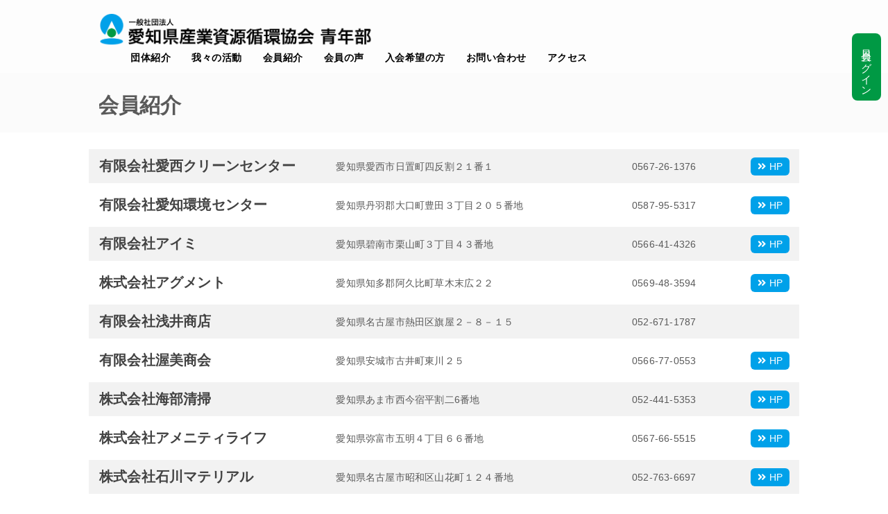

--- FILE ---
content_type: text/html; charset=UTF-8
request_url: https://aisankyo-youth.or.jp/member/
body_size: 57417
content:
<!DOCTYPE html>
<html lang="ja">
<head>
<!-- Global site tag (gtag.js) - Google Analytics -->
<script async src="https://www.googletagmanager.com/gtag/js?id=UA-179385933-1"></script>
<script>
  window.dataLayer = window.dataLayer || [];
  function gtag(){dataLayer.push(arguments);}
  gtag('js', new Date());
  gtag('config', 'UA-179385933-1');
</script>
<meta charset="UTF-8">
<meta http-equiv="X-UA-Compatible" content="IE=edge,chrome=1">
<meta name="viewport" content="width=device-width, initial-scale=1">
<meta name="generator" content="wordpress">
<link rel="pingback" href="https://aisankyo-youth.or.jp/aisan/xmlrpc.php" />
<link rel="shortcut icon" href="https://aisankyo-youth.or.jp/aisan/wp-content/uploads/2019/11/favicon.png" />
<link href="https://use.fontawesome.com/releases/v5.6.1/css/all.css" rel="stylesheet">
<title>会員紹介 &#8211; 愛知県産業資源循環協会 青年部</title>
<meta name='robots' content='max-image-preview:large' />
<link rel='dns-prefetch' href='//cdn.jsdelivr.net' />
<link rel='dns-prefetch' href='//fonts.googleapis.com' />
<link rel="alternate" type="application/rss+xml" title="愛知県産業資源循環協会 青年部 &raquo; フィード" href="https://aisankyo-youth.or.jp/feed/" />
<link rel="alternate" type="application/rss+xml" title="愛知県産業資源循環協会 青年部 &raquo; コメントフィード" href="https://aisankyo-youth.or.jp/comments/feed/" />
<script type="text/javascript">
window._wpemojiSettings = {"baseUrl":"https:\/\/s.w.org\/images\/core\/emoji\/14.0.0\/72x72\/","ext":".png","svgUrl":"https:\/\/s.w.org\/images\/core\/emoji\/14.0.0\/svg\/","svgExt":".svg","source":{"concatemoji":"https:\/\/aisankyo-youth.or.jp\/aisan\/wp-includes\/js\/wp-emoji-release.min.js?ver=6.3.7"}};
/*! This file is auto-generated */
!function(i,n){var o,s,e;function c(e){try{var t={supportTests:e,timestamp:(new Date).valueOf()};sessionStorage.setItem(o,JSON.stringify(t))}catch(e){}}function p(e,t,n){e.clearRect(0,0,e.canvas.width,e.canvas.height),e.fillText(t,0,0);var t=new Uint32Array(e.getImageData(0,0,e.canvas.width,e.canvas.height).data),r=(e.clearRect(0,0,e.canvas.width,e.canvas.height),e.fillText(n,0,0),new Uint32Array(e.getImageData(0,0,e.canvas.width,e.canvas.height).data));return t.every(function(e,t){return e===r[t]})}function u(e,t,n){switch(t){case"flag":return n(e,"\ud83c\udff3\ufe0f\u200d\u26a7\ufe0f","\ud83c\udff3\ufe0f\u200b\u26a7\ufe0f")?!1:!n(e,"\ud83c\uddfa\ud83c\uddf3","\ud83c\uddfa\u200b\ud83c\uddf3")&&!n(e,"\ud83c\udff4\udb40\udc67\udb40\udc62\udb40\udc65\udb40\udc6e\udb40\udc67\udb40\udc7f","\ud83c\udff4\u200b\udb40\udc67\u200b\udb40\udc62\u200b\udb40\udc65\u200b\udb40\udc6e\u200b\udb40\udc67\u200b\udb40\udc7f");case"emoji":return!n(e,"\ud83e\udef1\ud83c\udffb\u200d\ud83e\udef2\ud83c\udfff","\ud83e\udef1\ud83c\udffb\u200b\ud83e\udef2\ud83c\udfff")}return!1}function f(e,t,n){var r="undefined"!=typeof WorkerGlobalScope&&self instanceof WorkerGlobalScope?new OffscreenCanvas(300,150):i.createElement("canvas"),a=r.getContext("2d",{willReadFrequently:!0}),o=(a.textBaseline="top",a.font="600 32px Arial",{});return e.forEach(function(e){o[e]=t(a,e,n)}),o}function t(e){var t=i.createElement("script");t.src=e,t.defer=!0,i.head.appendChild(t)}"undefined"!=typeof Promise&&(o="wpEmojiSettingsSupports",s=["flag","emoji"],n.supports={everything:!0,everythingExceptFlag:!0},e=new Promise(function(e){i.addEventListener("DOMContentLoaded",e,{once:!0})}),new Promise(function(t){var n=function(){try{var e=JSON.parse(sessionStorage.getItem(o));if("object"==typeof e&&"number"==typeof e.timestamp&&(new Date).valueOf()<e.timestamp+604800&&"object"==typeof e.supportTests)return e.supportTests}catch(e){}return null}();if(!n){if("undefined"!=typeof Worker&&"undefined"!=typeof OffscreenCanvas&&"undefined"!=typeof URL&&URL.createObjectURL&&"undefined"!=typeof Blob)try{var e="postMessage("+f.toString()+"("+[JSON.stringify(s),u.toString(),p.toString()].join(",")+"));",r=new Blob([e],{type:"text/javascript"}),a=new Worker(URL.createObjectURL(r),{name:"wpTestEmojiSupports"});return void(a.onmessage=function(e){c(n=e.data),a.terminate(),t(n)})}catch(e){}c(n=f(s,u,p))}t(n)}).then(function(e){for(var t in e)n.supports[t]=e[t],n.supports.everything=n.supports.everything&&n.supports[t],"flag"!==t&&(n.supports.everythingExceptFlag=n.supports.everythingExceptFlag&&n.supports[t]);n.supports.everythingExceptFlag=n.supports.everythingExceptFlag&&!n.supports.flag,n.DOMReady=!1,n.readyCallback=function(){n.DOMReady=!0}}).then(function(){return e}).then(function(){var e;n.supports.everything||(n.readyCallback(),(e=n.source||{}).concatemoji?t(e.concatemoji):e.wpemoji&&e.twemoji&&(t(e.twemoji),t(e.wpemoji)))}))}((window,document),window._wpemojiSettings);
</script>
<style type="text/css">
img.wp-smiley,
img.emoji {
	display: inline !important;
	border: none !important;
	box-shadow: none !important;
	height: 1em !important;
	width: 1em !important;
	margin: 0 0.07em !important;
	vertical-align: -0.1em !important;
	background: none !important;
	padding: 0 !important;
}
</style>
	<link rel='stylesheet' id='orgchart-style1-css' href='https://aisankyo-youth.or.jp/aisan/wp-content/plugins/simple-org-chart/css/jquery.jOrgChart.css?ver=6.3.7' type='text/css' media='all' />
<link rel='stylesheet' id='orgchart-style2-css' href='https://aisankyo-youth.or.jp/aisan/wp-content/plugins/simple-org-chart/css/custom.css?ver=6.3.7' type='text/css' media='all' />
<link rel='stylesheet' id='select2css-css' href='//cdn.jsdelivr.net/npm/select2@4.1.0-beta.1/dist/css/select2.min.css?ver=1.0' type='text/css' media='all' />
<link rel='stylesheet' id='wp-block-library-css' href='https://aisankyo-youth.or.jp/aisan/wp-includes/css/dist/block-library/style.min.css?ver=6.3.7' type='text/css' media='all' />
<style id='classic-theme-styles-inline-css' type='text/css'>
/*! This file is auto-generated */
.wp-block-button__link{color:#fff;background-color:#32373c;border-radius:9999px;box-shadow:none;text-decoration:none;padding:calc(.667em + 2px) calc(1.333em + 2px);font-size:1.125em}.wp-block-file__button{background:#32373c;color:#fff;text-decoration:none}
</style>
<style id='global-styles-inline-css' type='text/css'>
body{--wp--preset--color--black: #000000;--wp--preset--color--cyan-bluish-gray: #abb8c3;--wp--preset--color--white: #ffffff;--wp--preset--color--pale-pink: #f78da7;--wp--preset--color--vivid-red: #cf2e2e;--wp--preset--color--luminous-vivid-orange: #ff6900;--wp--preset--color--luminous-vivid-amber: #fcb900;--wp--preset--color--light-green-cyan: #7bdcb5;--wp--preset--color--vivid-green-cyan: #00d084;--wp--preset--color--pale-cyan-blue: #8ed1fc;--wp--preset--color--vivid-cyan-blue: #0693e3;--wp--preset--color--vivid-purple: #9b51e0;--wp--preset--gradient--vivid-cyan-blue-to-vivid-purple: linear-gradient(135deg,rgba(6,147,227,1) 0%,rgb(155,81,224) 100%);--wp--preset--gradient--light-green-cyan-to-vivid-green-cyan: linear-gradient(135deg,rgb(122,220,180) 0%,rgb(0,208,130) 100%);--wp--preset--gradient--luminous-vivid-amber-to-luminous-vivid-orange: linear-gradient(135deg,rgba(252,185,0,1) 0%,rgba(255,105,0,1) 100%);--wp--preset--gradient--luminous-vivid-orange-to-vivid-red: linear-gradient(135deg,rgba(255,105,0,1) 0%,rgb(207,46,46) 100%);--wp--preset--gradient--very-light-gray-to-cyan-bluish-gray: linear-gradient(135deg,rgb(238,238,238) 0%,rgb(169,184,195) 100%);--wp--preset--gradient--cool-to-warm-spectrum: linear-gradient(135deg,rgb(74,234,220) 0%,rgb(151,120,209) 20%,rgb(207,42,186) 40%,rgb(238,44,130) 60%,rgb(251,105,98) 80%,rgb(254,248,76) 100%);--wp--preset--gradient--blush-light-purple: linear-gradient(135deg,rgb(255,206,236) 0%,rgb(152,150,240) 100%);--wp--preset--gradient--blush-bordeaux: linear-gradient(135deg,rgb(254,205,165) 0%,rgb(254,45,45) 50%,rgb(107,0,62) 100%);--wp--preset--gradient--luminous-dusk: linear-gradient(135deg,rgb(255,203,112) 0%,rgb(199,81,192) 50%,rgb(65,88,208) 100%);--wp--preset--gradient--pale-ocean: linear-gradient(135deg,rgb(255,245,203) 0%,rgb(182,227,212) 50%,rgb(51,167,181) 100%);--wp--preset--gradient--electric-grass: linear-gradient(135deg,rgb(202,248,128) 0%,rgb(113,206,126) 100%);--wp--preset--gradient--midnight: linear-gradient(135deg,rgb(2,3,129) 0%,rgb(40,116,252) 100%);--wp--preset--font-size--small: 13px;--wp--preset--font-size--medium: 20px;--wp--preset--font-size--large: 36px;--wp--preset--font-size--x-large: 42px;--wp--preset--spacing--20: 0.44rem;--wp--preset--spacing--30: 0.67rem;--wp--preset--spacing--40: 1rem;--wp--preset--spacing--50: 1.5rem;--wp--preset--spacing--60: 2.25rem;--wp--preset--spacing--70: 3.38rem;--wp--preset--spacing--80: 5.06rem;--wp--preset--shadow--natural: 6px 6px 9px rgba(0, 0, 0, 0.2);--wp--preset--shadow--deep: 12px 12px 50px rgba(0, 0, 0, 0.4);--wp--preset--shadow--sharp: 6px 6px 0px rgba(0, 0, 0, 0.2);--wp--preset--shadow--outlined: 6px 6px 0px -3px rgba(255, 255, 255, 1), 6px 6px rgba(0, 0, 0, 1);--wp--preset--shadow--crisp: 6px 6px 0px rgba(0, 0, 0, 1);}:where(.is-layout-flex){gap: 0.5em;}:where(.is-layout-grid){gap: 0.5em;}body .is-layout-flow > .alignleft{float: left;margin-inline-start: 0;margin-inline-end: 2em;}body .is-layout-flow > .alignright{float: right;margin-inline-start: 2em;margin-inline-end: 0;}body .is-layout-flow > .aligncenter{margin-left: auto !important;margin-right: auto !important;}body .is-layout-constrained > .alignleft{float: left;margin-inline-start: 0;margin-inline-end: 2em;}body .is-layout-constrained > .alignright{float: right;margin-inline-start: 2em;margin-inline-end: 0;}body .is-layout-constrained > .aligncenter{margin-left: auto !important;margin-right: auto !important;}body .is-layout-constrained > :where(:not(.alignleft):not(.alignright):not(.alignfull)){max-width: var(--wp--style--global--content-size);margin-left: auto !important;margin-right: auto !important;}body .is-layout-constrained > .alignwide{max-width: var(--wp--style--global--wide-size);}body .is-layout-flex{display: flex;}body .is-layout-flex{flex-wrap: wrap;align-items: center;}body .is-layout-flex > *{margin: 0;}body .is-layout-grid{display: grid;}body .is-layout-grid > *{margin: 0;}:where(.wp-block-columns.is-layout-flex){gap: 2em;}:where(.wp-block-columns.is-layout-grid){gap: 2em;}:where(.wp-block-post-template.is-layout-flex){gap: 1.25em;}:where(.wp-block-post-template.is-layout-grid){gap: 1.25em;}.has-black-color{color: var(--wp--preset--color--black) !important;}.has-cyan-bluish-gray-color{color: var(--wp--preset--color--cyan-bluish-gray) !important;}.has-white-color{color: var(--wp--preset--color--white) !important;}.has-pale-pink-color{color: var(--wp--preset--color--pale-pink) !important;}.has-vivid-red-color{color: var(--wp--preset--color--vivid-red) !important;}.has-luminous-vivid-orange-color{color: var(--wp--preset--color--luminous-vivid-orange) !important;}.has-luminous-vivid-amber-color{color: var(--wp--preset--color--luminous-vivid-amber) !important;}.has-light-green-cyan-color{color: var(--wp--preset--color--light-green-cyan) !important;}.has-vivid-green-cyan-color{color: var(--wp--preset--color--vivid-green-cyan) !important;}.has-pale-cyan-blue-color{color: var(--wp--preset--color--pale-cyan-blue) !important;}.has-vivid-cyan-blue-color{color: var(--wp--preset--color--vivid-cyan-blue) !important;}.has-vivid-purple-color{color: var(--wp--preset--color--vivid-purple) !important;}.has-black-background-color{background-color: var(--wp--preset--color--black) !important;}.has-cyan-bluish-gray-background-color{background-color: var(--wp--preset--color--cyan-bluish-gray) !important;}.has-white-background-color{background-color: var(--wp--preset--color--white) !important;}.has-pale-pink-background-color{background-color: var(--wp--preset--color--pale-pink) !important;}.has-vivid-red-background-color{background-color: var(--wp--preset--color--vivid-red) !important;}.has-luminous-vivid-orange-background-color{background-color: var(--wp--preset--color--luminous-vivid-orange) !important;}.has-luminous-vivid-amber-background-color{background-color: var(--wp--preset--color--luminous-vivid-amber) !important;}.has-light-green-cyan-background-color{background-color: var(--wp--preset--color--light-green-cyan) !important;}.has-vivid-green-cyan-background-color{background-color: var(--wp--preset--color--vivid-green-cyan) !important;}.has-pale-cyan-blue-background-color{background-color: var(--wp--preset--color--pale-cyan-blue) !important;}.has-vivid-cyan-blue-background-color{background-color: var(--wp--preset--color--vivid-cyan-blue) !important;}.has-vivid-purple-background-color{background-color: var(--wp--preset--color--vivid-purple) !important;}.has-black-border-color{border-color: var(--wp--preset--color--black) !important;}.has-cyan-bluish-gray-border-color{border-color: var(--wp--preset--color--cyan-bluish-gray) !important;}.has-white-border-color{border-color: var(--wp--preset--color--white) !important;}.has-pale-pink-border-color{border-color: var(--wp--preset--color--pale-pink) !important;}.has-vivid-red-border-color{border-color: var(--wp--preset--color--vivid-red) !important;}.has-luminous-vivid-orange-border-color{border-color: var(--wp--preset--color--luminous-vivid-orange) !important;}.has-luminous-vivid-amber-border-color{border-color: var(--wp--preset--color--luminous-vivid-amber) !important;}.has-light-green-cyan-border-color{border-color: var(--wp--preset--color--light-green-cyan) !important;}.has-vivid-green-cyan-border-color{border-color: var(--wp--preset--color--vivid-green-cyan) !important;}.has-pale-cyan-blue-border-color{border-color: var(--wp--preset--color--pale-cyan-blue) !important;}.has-vivid-cyan-blue-border-color{border-color: var(--wp--preset--color--vivid-cyan-blue) !important;}.has-vivid-purple-border-color{border-color: var(--wp--preset--color--vivid-purple) !important;}.has-vivid-cyan-blue-to-vivid-purple-gradient-background{background: var(--wp--preset--gradient--vivid-cyan-blue-to-vivid-purple) !important;}.has-light-green-cyan-to-vivid-green-cyan-gradient-background{background: var(--wp--preset--gradient--light-green-cyan-to-vivid-green-cyan) !important;}.has-luminous-vivid-amber-to-luminous-vivid-orange-gradient-background{background: var(--wp--preset--gradient--luminous-vivid-amber-to-luminous-vivid-orange) !important;}.has-luminous-vivid-orange-to-vivid-red-gradient-background{background: var(--wp--preset--gradient--luminous-vivid-orange-to-vivid-red) !important;}.has-very-light-gray-to-cyan-bluish-gray-gradient-background{background: var(--wp--preset--gradient--very-light-gray-to-cyan-bluish-gray) !important;}.has-cool-to-warm-spectrum-gradient-background{background: var(--wp--preset--gradient--cool-to-warm-spectrum) !important;}.has-blush-light-purple-gradient-background{background: var(--wp--preset--gradient--blush-light-purple) !important;}.has-blush-bordeaux-gradient-background{background: var(--wp--preset--gradient--blush-bordeaux) !important;}.has-luminous-dusk-gradient-background{background: var(--wp--preset--gradient--luminous-dusk) !important;}.has-pale-ocean-gradient-background{background: var(--wp--preset--gradient--pale-ocean) !important;}.has-electric-grass-gradient-background{background: var(--wp--preset--gradient--electric-grass) !important;}.has-midnight-gradient-background{background: var(--wp--preset--gradient--midnight) !important;}.has-small-font-size{font-size: var(--wp--preset--font-size--small) !important;}.has-medium-font-size{font-size: var(--wp--preset--font-size--medium) !important;}.has-large-font-size{font-size: var(--wp--preset--font-size--large) !important;}.has-x-large-font-size{font-size: var(--wp--preset--font-size--x-large) !important;}
.wp-block-navigation a:where(:not(.wp-element-button)){color: inherit;}
:where(.wp-block-post-template.is-layout-flex){gap: 1.25em;}:where(.wp-block-post-template.is-layout-grid){gap: 1.25em;}
:where(.wp-block-columns.is-layout-flex){gap: 2em;}:where(.wp-block-columns.is-layout-grid){gap: 2em;}
.wp-block-pullquote{font-size: 1.5em;line-height: 1.6;}
</style>
<link rel='stylesheet' id='contact-form-7-css' href='https://aisankyo-youth.or.jp/aisan/wp-content/plugins/contact-form-7/includes/css/styles.css?ver=5.9.8' type='text/css' media='all' />
<link rel='stylesheet' id='hc-bootstrap-css' href='https://aisankyo-youth.or.jp/aisan/wp-content/plugins/hybrid-composer/scripts/bootstrap/css/bootstrap.css?ver=1.0' type='text/css' media='all' />
<link rel='stylesheet' id='hc-style-css' href='https://aisankyo-youth.or.jp/aisan/wp-content/plugins/hybrid-composer/style.css?ver=1.0' type='text/css' media='all' />
<link rel='stylesheet' id='hc-animations-css' href='https://aisankyo-youth.or.jp/aisan/wp-content/plugins/hybrid-composer/css/animations.css?ver=1.0' type='text/css' media='all' />
<link rel='stylesheet' id='hc-css/components.css-css' href='https://aisankyo-youth.or.jp/aisan/wp-content/plugins/hybrid-composer/css/components.css?ver=1.0' type='text/css' media='all' />
<link rel='stylesheet' id='icons-mind-solid-css' href='https://aisankyo-youth.or.jp/aisan/wp-content/plugins/hybrid-composer/scripts/iconsmind/solid-icons.min.css?ver=1.0' type='text/css' media='all' />
<link rel='stylesheet' id='hc_css_skin-css' href='https://aisankyo-youth.or.jp/aisan/wp-content/themes/fullpage/skin.css?ver=1.0' type='text/css' media='all' />
<style id='hc_css_skin-inline-css' type='text/css'>
.dropdown-menu > li > a:before, .navbar-nav > li.dropdown > a:after, .nav-pills > li > a:hover, .fa-li, i.icon, .counter-inverse .icon-box-cell p,
i.square, i.circle, .niche-box-testimonails > h5 span, .timeline small, .comment-list .name span, a.collapse-button:hover,
li.panel-item .fa-li, .advs-box .btn, .advs-box .btn:hover, .social-group i.circle, .icon-list .list-item i,
.adv-img i, .accordion-list .list-group-item > a:hover, .side-menu > li.active > a > i, .navbar-default .navbar-nav > .active > a, .adv-img-full-content p.sub {
    color: rgb(38, 172, 227);
}

.posts-list h6:before, .pricing-table .pricing-price, .album-title a:hover, .white-2 .quote-author, .white .icon-list-2 .list-item i, .list-group-item.pricing-price:hover, .advs-box-top-icon a, .advs-box-top-icon a:after, .nav-tabs > li:hover > a, .nav-tabs > li:hover > a i, .nav-tabs > li.active > a, .nav-tabs > li.active > a i, .list-group-item:not(.active):hover > a, .icon-menu .navbar-collapse ul.nav > li > a:hover i, header .btn-search:hover, .nav.ms-minimal > li.active > a, .icon-background.boxed-inverse:not(.bg-color) .i-background, .icon-box-cell > i, .advs-box.boxed a.btn, .advs-box.boxed a i, .dropdown.btn-group .active > a, .bootgrid-header .dropdown-item:hover, .white .box-side-icon-small .icon-box i, .btn-text:hover, .side-menu .active > a, .sidebar-nav a:hover, .sidebar-nav a:active, .advs-box-top-icon .icon, .advs-box-top-icon.boxed .btn, .adv-img-full-content i.main-icon, .advs-box-multiple.boxed div i, .footer-minimal .footer-title, .advs-box-top-icon.boxed .circle-button, .white .text-color, .text-color, .boxed .circle-button:hover i, .btn-text i, .boxed .circle-button, .tag-row i, .pagination > .active > a, .pagination > li > a:hover, .datepicker-panel > ul > li:hover, .adv-img-button-content .caption i, .social-line .social-group i.circle:hover, .white .icon-box-cell > i.square, .white .icon-box-cell > i.circle {
    color: rgb(38, 172, 227) !important;
}

[class*="col-md-"].boxed,.blog-manual .block-infos .block-data,.fa-angle-up.scroll-top, .call-action-box, .ul-dots li:before, .flex-control-paging li a.flex-active, .flex-control-paging li a:hover, .progress-bar, .btn-default:active, .btn-default.active, .open > .dropdown-toggle.btn-default {
    background-color: rgb(38, 172, 227) !important;
}

.social-group i.circle, .social-button i.circle, .hamburger-button, .bg-color, .home-fullpage p, .home-fullpage a:hover, .timeline > li:hover > .timeline-badge, ul.side-menu li.active:before, #twosides-menu, .subline-bar, .accordion-list .list-group-item:before, .advs-box-multiple div.circle, .advs-box.boxed .advs-box-content, .advs-box.boxed, .box-social-page, .advs-box-top-icon-img .icon, .btn, .circle-button, header .btn, .navbar-inner .nav:not(.ms-rounded) li a:before, .white .btn, .timeline > li:hover > .timeline-badge {
    background-color: rgb(38, 172, 227);
}

    .hamburger-button:hover,.popup-banner.full-width-top, .popup-banner.full-width-bottom, .one-page-menu .hamburger-button.active, .subline-bar li:hover, .navbar-default .navbar-toggle:hover, .navbar-default .navbar-toggle:focus, .btn:hover, header .btn:hover {
        background-color: rgb(31, 156, 207) !important;
    }

div.adv-img-side-content .btn:hover, .nav-pills > li.active > a, .mega-menu .nav-tabs li.active, .list-items .list-item span, .timeline > li > .timeline-badge, div.adv-img-side-content .btn:hover i, .nav.inner.ms-rounded li a:hover, .nav.inner.ms-rounded li.active a, .datepicker-panel > ul > li.picked, .datepicker-panel > ul > li.picked:hover {
    border-color: rgb(38, 172, 227) !important;
    color: rgb(38, 172, 227) !important;
}

.tab-box > .panel, .tab-box > .panel-box > .panel, .niche-box-team .content-box hr, hr.e, .datepicker-top-left, .datepicker-top-right {
    border-top-color: rgb(38, 172, 227) !important;
}

.tab-box.right .panel-box {
    border-right-color: rgb(38, 172, 227) !important;
}

.tab-box.left .nav-tabs, .mi-menu .sidebar-nav, .tab-box.left .panel-box {
    border-left-color: rgb(38, 172, 227) !important;
}

.accordion-list .list-group-item:hover, .list-items .list-item:hover, .title-modern h2, .tab-box.inverse .panel, .datepicker-top-left:before, .datepicker-top-right:before {
    border-bottom-color: rgb(38, 172, 227) !important;
}


.white .quote-author, .white .icon-list .list-item i {
    color: [MAIN-COLOR-3];
}

.white .pagination > li > a:hover, .white .pagination > .active > a, .white.advs-box-blog .tag-row span:after,
.white.niche-box-post .tag-row i, .white.niche-box-post .tag-row span:after {
    color: rgb(38, 172, 227) !important;
}

.white .btn:hover, .niche-box-post.boxed .block-infos {
    border-color: rgb(38, 172, 227) !important;
}

.white .load-more-maso:hover {
    color: rgb(38, 172, 227) !important;
    border-color: rgb(38, 172, 227) !important;
}

.header-slider .flex-control-paging li a.flex-active, .header-slider .flex-control-paging li a:hover {
    background-color: rgb(38, 172, 227) !important;
}

.half-side.right {
    background: rgb(38, 172, 227) !important;
}
@media (min-width: 1200px) { .container { width: 1024px; }}@media (max-width: 992px) { .container.content, .section-empty > .content, .section-two-blocks .content, .section-bg-image > .content, .section-bg-video > .content, .section-bg-animation > .content, .section-slider > .content, .section-bg-color > .content { padding-top: 108px;  padding-bottom: 108px; }}
header .navbar-nav > li > a { 
    color: rgba(255, 255, 255, 0.46) !important;
}
header .navbar-nav > .active > a { 
     color: #FAFAFA !important;
}
</style>
<link rel='stylesheet' id='hc_css_custom-css' href='https://aisankyo-youth.or.jp/aisan/wp-content/plugins/hybrid-composer/custom/custom.css?ver=1.0' type='text/css' media='all' />
<link rel='stylesheet' id='google-font-css' href='https://fonts.googleapis.com/css?family=Droid+Serif%3A400i%7COpen+Sans%3A400%2C600%2C700%2C800&#038;ver=1.0' type='text/css' media='all' />
<link rel='stylesheet' id='parent-style-css' href='https://aisankyo-youth.or.jp/aisan/wp-content/themes/fullpage-child/style.css?ver=6.3.7' type='text/css' media='all' />
<link rel='stylesheet' id='wp-members-css' href='https://aisankyo-youth.or.jp/aisan/wp-content/plugins/wp-members/assets/css/forms/generic-no-float.min.css?ver=3.5.5.1' type='text/css' media='all' />
<link rel='stylesheet' id='fancybox-css' href='https://aisankyo-youth.or.jp/aisan/wp-content/plugins/easy-fancybox/fancybox/1.5.4/jquery.fancybox.min.css?ver=6.3.7' type='text/css' media='screen' />
<style id='fancybox-inline-css' type='text/css'>
#fancybox-outer{background:#ffffff}#fancybox-content{background:#ffffff;border-color:#ffffff;color:#000000;}#fancybox-title,#fancybox-title-float-main{color:#fff}
</style>
<script type='text/javascript' src='https://aisankyo-youth.or.jp/aisan/wp-includes/js/jquery/jquery.min.js?ver=3.7.0' id='jquery-core-js'></script>
<script type='text/javascript' src='https://aisankyo-youth.or.jp/aisan/wp-includes/js/jquery/jquery-migrate.min.js?ver=3.4.1' id='jquery-migrate-js'></script>
<link rel="https://api.w.org/" href="https://aisankyo-youth.or.jp/wp-json/" /><link rel="alternate" type="application/json" href="https://aisankyo-youth.or.jp/wp-json/wp/v2/pages/29" /><link rel="EditURI" type="application/rsd+xml" title="RSD" href="https://aisankyo-youth.or.jp/aisan/xmlrpc.php?rsd" />
<meta name="generator" content="WordPress 6.3.7" />
<link rel="canonical" href="https://aisankyo-youth.or.jp/member/" />
<link rel='shortlink' href='https://aisankyo-youth.or.jp/?p=29' />
<link rel="alternate" type="application/json+oembed" href="https://aisankyo-youth.or.jp/wp-json/oembed/1.0/embed?url=https%3A%2F%2Faisankyo-youth.or.jp%2Fmember%2F" />
<link rel="alternate" type="text/xml+oembed" href="https://aisankyo-youth.or.jp/wp-json/oembed/1.0/embed?url=https%3A%2F%2Faisankyo-youth.or.jp%2Fmember%2F&#038;format=xml" />
<!-- start Simple Custom CSS and JS -->
<style type="text/css">
/* ここにCSSコードを追加

例:
.example {
    color: red;
}

CSS の知識に磨きをかけるためにご覧ください。
http://www.w3schools.com/css/css_syntax.asp

コメント終わり */ 

.organization{
	margin-bottom:30px;
}

.organization img{
	width:60%;
}
</style>
<!-- end Simple Custom CSS and JS -->
		<style type="text/css" id="wp-custom-css">
			.wp-block-gallery .blocks-gallery-item {
flex-grow: 0;
}

img {
	width: 300px;
	height: 225px;
}

img.logo-default{
	width: 400px;
	height: 52px;
}

img.attachment-medium.size-medium {
		height: 225px;
	object-fit: counters;
}
.img-responsive img{
	    display: block;
    max-width: 100%;
    height: auto;
}
.title-base {
    padding-top: 1px !important;
}		</style>
		</head>
<body class="page-template-default page page-id-29 transparent-header page-member hc-classic" data-spy="scroll" data-target="#hc-inner-menu" data-offset="200" >
<div class="loginButton"><a href="https://aisankyo-youth.or.jp/memberspage/">会員ログイン</a></div>
<div class="scrollDownButton sdb01"><a href="#frontSection-2"><i class="fas fa-angle-double-down"></i></a></div>
<div class="scrollDownButton sdb02"><a href="#frontSection-3"><i class="fas fa-angle-double-down"></i></a></div>
<div class="scrollDownButton sdb03"><a href="#frontSection-4"><i class="fas fa-angle-double-down"></i></a></div>
<div class="scrollDownButton sdb04"><a href="#frontSection-5"><i class="fas fa-angle-double-down"></i></a></div>
<div class="scrollDownButton sdb05"><a href="#frontSection-6"><i class="fas fa-angle-double-down"></i></a></div>
<div class="scrollDownButton sdb06"><a href="#frontSection-7"><i class="fas fa-angle-double-down"></i></a></div>
<div class="scrollDownButton sdb07"><a href="#frontSection-8"><i class="fas fa-angle-double-down"></i></a></div>
<div id="preloader"></div>
<div class=""><header class="scroll-change fixed-top bg-transparent menu-transparent "
     >
    <div class="navbar navbar-default navbar-fixed-top " role="navigation">
                <div class="navbar navbar-main ">
            <div class="container">
                                <div class="navbar-header">
                    <button type="button" class="navbar-toggle">
                        <i class="fa fa-bars"></i>
                    </button>
                    <a class='navbar-brand scroll-hide' href='https://aisankyo-youth.or.jp'><img class='logo-default' src='https://aisankyo-youth.or.jp/aisan/wp-content/uploads/2021/02/logo.png' alt='' style=''/>
                              <img class='logo-retina' src='https://aisankyo-youth.or.jp/aisan/wp-content/uploads/2021/02/logo.png' alt='' style='' /></a><a class='navbar-brand scroll-show' href='https://aisankyo-youth.or.jp'><img class='logo-default' src='https://aisankyo-youth.or.jp/aisan/wp-content/uploads/2021/02/logo.png' alt='' style='' />
                              <img class='logo-retina' src='https://aisankyo-youth.or.jp/aisan/wp-content/uploads/2021/02/logo.png' alt='' style='' /></a>                </div>
                <div class="collapse navbar-collapse">
                    <ul id="hc-inner-menu" class="nav navbar-nav  one-page-menu" style=""><li class=" hiddenmenu" ><a href="#">#</a></li><li class=" " ><a href="https://aisankyo-youth.or.jp/organization/">団体紹介</a></li><li class=" " ><a href="https://aisankyo-youth.or.jp/%e6%88%91%e3%80%85%e3%81%ae%e6%b4%bb%e5%8b%95/">我々の活動</a></li><li class=" " ><a href="https://aisankyo-youth.or.jp/member/">会員紹介</a></li><li class=" " ><a href="https://aisankyo-youth.or.jp/expression/">会員の声</a></li><li class=" " ><a href="https://aisankyo-youth.or.jp/join/">入会希望の方</a></li><li class=" " ><a href="https://aisankyo-youth.or.jp/contact/">お問い合わせ</a></li><li class=" " ><a href="https://aisankyo-youth.or.jp/#frontSection-8">アクセス</a></li></ul>                    <div class="nav navbar-nav navbar-right">
                                                                                            </div>
                </div>
            </div>
                    </div>
    </div>
</header>
<div class="header-base">
    <div class="container">
        <div class="row">
            <div class="col-md-9">
                <div class="title-base text-left">
                    <h1>
                        会員紹介                    </h1>
                </div>
            </div>
        </div>
    </div>
</div>
<div class="container content ">
    
<section id="members">
<div class="row member">
<div class="col-sm-4">
<h3>有限会社愛西クリーンセンター</h3>
</div>
<div class="col-sm-5 col-xs-8 address">
<div>愛知県愛西市日置町四反割２１番１</div>
</div>
<div class="col-sm-2 col-xs-2 tel">
<div>0567-26-1376</div>
</div>
<div class="col-sm-1 col-xs-2 hplink"><a href="http://aisai-c.jp/">HP</a></div>
</div>
<div class="row member">
<div class="col-sm-4">
<h3>有限会社愛知環境センター</h3>
</div>
<div class="col-sm-5 col-xs-8 address">
<div>愛知県丹羽郡大口町豊田３丁目２０５番地</div>
</div>
<div class="col-sm-2 col-xs-2 tel">
<div>0587-95-5317</div>
</div>
<div class="col-sm-1 col-xs-2 hplink"><a href="http://www.aichi-eco.co.jp/">HP</a></div>
</div>
<div class="row member">
<div class="col-sm-4">
<h3>有限会社アイミ</h3>
</div>
<div class="col-sm-5 col-xs-8 address">
<div>愛知県碧南市栗山町３丁目４３番地</div>
</div>
<div class="col-sm-2 col-xs-2 tel">
<div>0566-41-4326</div>
</div>
<div class="col-sm-1 col-xs-2 hplink"><a href="http://www.aimi-rpf.co.jp">HP</a></div>
</div>
<div class="row member">
<div class="col-sm-4">
<h3>株式会社アグメント</h3>
</div>
<div class="col-sm-5 col-xs-8 address">
<div>愛知県知多郡阿久比町草木末広２２</div>
</div>
<div class="col-sm-2 col-xs-2 tel">
<div>0569-48-3594</div>
</div>
<div class="col-sm-1 col-xs-2 hplink"><a href="http://www.agument.co.jp">HP</a></div>
</div>
<div class="row member">
<div class="col-sm-4">
<h3>有限会社浅井商店</h3>
</div>
<div class="col-sm-5 col-xs-8 address">
<div>愛知県名古屋市熱田区旗屋２－８－１５</div>
</div>
<div class="col-sm-2 col-xs-2 tel">
<div>052-671-1787</div>
</div>
<div class="col-sm-1 col-xs-2 hplink">&nbsp;</div>
</div>
<div class="row member">
<div class="col-sm-4">
<h3>有限会社渥美商会</h3>
</div>
<div class="col-sm-5 col-xs-8 address">
<div>愛知県安城市古井町東川２５</div>
</div>
<div class="col-sm-2 col-xs-2 tel">
<div>0566-77-0553</div>
</div>
<div class="col-sm-1 col-xs-2 hplink"><a href="http://www.atsumi-co.jp/index.html">HP</a></div>
</div>
<div class="row member">
<div class="col-sm-4">
<h3>株式会社海部清掃</h3>
</div>
<div class="col-sm-5 col-xs-8 address">
<div>愛知県あま市西今宿平割二6番地</div>
</div>
<div class="col-sm-2 col-xs-2 tel">
<div>052-441-5353</div>
</div>
<div class="col-sm-1 col-xs-2 hplink"><a href="http://www.amaseisou.co.jp/">HP</a></div>
</div>
<div class="row member">
<div class="col-sm-4">
<h3>株式会社アメニティライフ</h3>
</div>
<div class="col-sm-5 col-xs-8 address">
<div>愛知県弥富市五明４丁目６６番地</div>
</div>
<div class="col-sm-2 col-xs-2 tel">
<div>0567-66-5515</div>
</div>
<div class="col-sm-1 col-xs-2 hplink"><a href="http://www.canal-group.co.jp/">HP</a></div>
</div>
<div class="row member">
<div class="col-sm-4">
<h3>株式会社石川マテリアル</h3>
</div>
<div class="col-sm-5 col-xs-8 address">
<div>愛知県名古屋市昭和区山花町１２４番地</div>
</div>
<div class="col-sm-2 col-xs-2 tel">
<div>052-763-6697</div>
</div>
<div class="col-sm-1 col-xs-2 hplink"><a href="http://www.ishikawa-material.co.jp">HP</a></div>
</div>
<div class="row member">
<div class="col-sm-4">
<h3>永一産商株式会社</h3>
</div>
<div class="col-sm-5 col-xs-8 address">
<div>愛知県名古屋市港区春田野１丁目２００１番地</div>
</div>
<div class="col-sm-2 col-xs-2 tel">
<div>052-303-2282</div>
</div>
<div class="col-sm-1 col-xs-2 hplink"><a href="http://www.eiichi-s.com/">HP</a></div>
</div>
<div class="row member">
<div class="col-sm-4">
<h3>株式会社エイゼン</h3>
</div>
<div class="col-sm-5 col-xs-8 address">
<div>愛知県知多郡武豊町字向陽３－１</div>
</div>
<div class="col-sm-2 col-xs-2 tel">
<div>0569-72-3764</div>
</div>
<div class="col-sm-1 col-xs-2 hplink"><a href="http://www.e-eizen.com/">HP</a></div>
</div>
<div class="row member">
<div class="col-sm-4">
<h3>株式会社ECO兼子</h3>
</div>
<div class="col-sm-5 col-xs-8 address">
<div>愛知県小牧市下末５２５－２</div>
</div>
<div class="col-sm-2 col-xs-2 tel">
<div>052-792-3038</div>
</div>
<div class="col-sm-1 col-xs-2 hplink"><a href="http://www.ecokaneko.com/index.html">HP</a></div>
</div>
<div class="row member">
<div class="col-sm-4">
<h3>株式会社エヌジェイエス</h3>
</div>
<div class="col-sm-5 col-xs-8 address">
<div>愛知県西尾市下矢田町薄畑３６番地１</div>
</div>
<div class="col-sm-2 col-xs-2 tel">
<div>0563-59-8814</div>
</div>
<div class="col-sm-1 col-xs-2 hplink"><a href="http://n-j-s.jp/index.html">HP</a></div>
</div>
<div class="row member">
<div class="col-sm-4">
<h3>有限会社O.W.M</h3>
</div>
<div class="col-sm-5 col-xs-8 address">
<div>豊田市亀首町山川３５番地２</div>
</div>
<div class="col-sm-2 col-xs-2 tel">
<div>0565-42-3141</div>
</div>
<div class="col-sm-1 col-xs-2 hplink"><a href="https://www.oodaimaintenance.com">HP</a></div>
</div>
<div class="row member">
<div class="col-sm-4">
<h3>有限会社大原ガラスリサイクル</h3>
</div>
<div class="col-sm-5 col-xs-8 address">
<div>愛知県名古屋市中村区則武本通３丁目３１番地</div>
</div>
<div class="col-sm-2 col-xs-2 tel">
<div>052-461-2151</div>
</div>
<div class="col-sm-1 col-xs-2 hplink"><a href="http://ohara-glass-recycle.com/">HP</a></div>
</div>
<div class="row member">
<div class="col-sm-4">
<h3>有限会社大矢清掃</h3>
</div>
<div class="col-sm-5 col-xs-8 address">
<div>愛知県名古屋市東区藤森西町１９０３番地２</div>
</div>
<div class="col-sm-2 col-xs-2 tel">
<div>052-776-8808</div>
</div>
<div class="col-sm-1 col-xs-2 hplink">&nbsp;</div>
</div>
<div class="row member">
<div class="col-sm-4">
<h3>岡崎技研株式会社</h3>
</div>
<div class="col-sm-5 col-xs-8 address">
<div>愛知県岡崎市大樹寺一丁目１２番地３</div>
</div>
<div class="col-sm-2 col-xs-2 tel">
<div>0564-87-3922</div>
</div>
<div class="col-sm-1 col-xs-2 hplink"><a href="https://okazakigiken.co.jp/index.php">HP</a></div>
</div>
<div class="row member">
<div class="col-sm-4">
<h3>加山興業株式会社</h3>
</div>
<div class="col-sm-5 col-xs-8 address">
<div>愛知県豊川市南千両２丁目１番</div>
</div>
<div class="col-sm-2 col-xs-2 tel">
<div>0533-89-0375</div>
</div>
<div class="col-sm-1 col-xs-2 hplink"><a href="http://kayama-k.co.jp/">HP</a></div>
</div>

<div class="row member">
<div class="col-sm-4">
<h3>有限会社川勝鉄工所</h3>
</div>
<div class="col-sm-5 col-xs-8 address">
<div>愛知県名古屋市南区北頭町4-107</div>
</div>
<div class="col-sm-2 col-xs-2 tel">
<div>052-611-1125</div>
</div>
<div class="col-sm-1 col-xs-2 hplink"><a href="https://kawakatu-tekkousho.com/">HP</a></div>
</div>

<div class="row member">
<div class="col-sm-4">
<h3>有限会社河口商店</h3>
</div>
<div class="col-sm-5 col-xs-8 address">
<div>愛知県岡崎市伊賀町字７－１１７</div>
</div>
<div class="col-sm-2 col-xs-2 tel">
<div>0564-24-1374</div>
</div>
<div class="col-sm-1 col-xs-2 hplink"><a href="https://kawaguchi-aichi.com/index.html">HP</a></div>
</div>
<div class="row member">
<div class="col-sm-4">
<h3>株式会社キトー</h3>
</div>
<div class="col-sm-5 col-xs-8 address">
<div>愛知県安城市新明町８番地１２</div>
</div>
<div class="col-sm-2 col-xs-2 tel">
<div>0566-77-7373</div>
</div>
<div class="col-sm-1 col-xs-2 hplink"><a href="http://www.kito-eco.co.jp/">HP</a></div>
</div>
<div class="row member">
<div class="col-sm-4">
<h3>株式会社近畿理研</h3>
</div>
<div class="col-sm-5 col-xs-8 address">
<div>滋賀県甲賀市土山町北土山１６６２</div>
</div>
<div class="col-sm-2 col-xs-2 tel">
<div>0748-42-5376</div>
</div>
<div class="col-sm-1 col-xs-2 hplink"><a href="http://www.kinkigrp.co.jp/riken/">HP</a></div>
</div>
<div class="row member">
<div class="col-sm-4">
<h3>株式会社クリンテック</h3>
</div>
<div class="col-sm-5 col-xs-8 address">
<div>愛知県海部郡蟹江町学戸１丁目３番地</div>
</div>
<div class="col-sm-2 col-xs-2 tel">
<div>0567-95-2931</div>
</div>
<div class="col-sm-1 col-xs-2 hplink"><a href="http://www.3r-cleantec.com/">HP</a></div>
</div>
<div class="row member">
<div class="col-sm-4">
<h3>有限会社ケイ・サポート</h3>
</div>
<div class="col-sm-5 col-xs-8 address">
<div>愛知県刈谷市今岡町西吹戸５１番１０</div>
</div>
<div class="col-sm-2 col-xs-2 tel">
<div>0566-91-7766</div>
</div>
<div class="col-sm-1 col-xs-2 hplink"><a href="http://www.k-support.jp">HP</a></div>
</div>
<div class="row member">
<div class="col-sm-4">
<h3>有限会社ケーアイ</h3>
</div>
<div class="col-sm-5 col-xs-8 address">
<div>愛知県北名古屋市沖村権現５番地</div>
</div>
<div class="col-sm-2 col-xs-2 tel">
<div>0568-24-0279</div>
</div>
<div class="col-sm-1 col-xs-2 hplink"><a href="http://ecoro85.jp/">HP</a></div>
</div>
<div class="row member">
<div class="col-sm-4">
<h3>株式会社げんき</h3>
</div>
<div class="col-sm-5 col-xs-8 address">
<div>愛知県名古屋市緑区大高町字定納山１４番地の２３３</div>
</div>
<div class="col-sm-2 col-xs-2 tel">
<div>052-624-5231</div>
</div>
<div class="col-sm-1 col-xs-2 hplink"><a href="https://www.genki538.co.jp/">HP</a></div>
</div>

<div class="row member">
<div class="col-sm-4">
<h3>国土整備株式会社</h3>
</div>
<div class="col-sm-5 col-xs-8 address">
<div>愛知県北名古屋市鍜治ケ一色襟２８番地</div>
</div>
<div class="col-sm-2 col-xs-2 tel">
<div>0568-23-0597</div>
</div>
<div class="col-sm-1 col-xs-2 hplink"><a href="http://kokudo-s.jp/">HP</a></div>
</div>

<div class="row member">
<div class="col-sm-4">
<h3>サン・アール株式会社</h3>
</div>
<div class="col-sm-5 col-xs-8 address">
<div>愛知県一宮市木曽川町門間字東島海31-2</div>
</div>
<div class="col-sm-2 col-xs-2 tel">
<div>0586-48-5538</div>
</div>
<div class="col-sm-1 col-xs-2 hplink"><a href="https://www.3re.co.jp/">HP</a></div>
</div>


<div class="row member">
<div class="col-sm-4">
<h3>サンコーリサイクル株式会社</h3>
</div>
<div class="col-sm-5 col-xs-8 address">
<div>愛知県東海市浅山三丁目１９０番地</div>
</div>
<div class="col-sm-2 col-xs-2 tel">
<div>052-601-8883</div>
</div>
<div class="col-sm-1 col-xs-2 hplink"><a href="http://www.sanko-re.co.jp/">HP</a></div>
</div>
<div class="row member">
<div class="col-sm-4">
<h3>株式会社三洋商店</h3>
</div>
<div class="col-sm-5 col-xs-8 address">
<div>愛知県岡崎市高橋町字宇多利２４番地１</div>
</div>
<div class="col-sm-2 col-xs-2 tel">
<div>052-692-2215</div>
</div>
<div class="col-sm-1 col-xs-2 hplink"><a href="http://www.sanyoshoten.jp/">HP</a></div>
</div>
<div class="row member">
<div class="col-sm-4">
<h3>昭栄金属株式会社</h3>
</div>
<div class="col-sm-5 col-xs-8 address">
<div>愛知県一宮市丹陽町五日市場字天上１２６</div>
</div>
<div class="col-sm-2 col-xs-2 tel">
<div>0586-76-3211</div>
</div>
<div class="col-sm-1 col-xs-2 hplink"><a href="http://www.asahi-metal.com/">HP</a></div>
</div>
<div class="row member">
<div class="col-sm-4">
<h3>株式会社鈴鍵</h3>
</div>
<div class="col-sm-5 col-xs-8 address">
<div>愛知県豊田市中金町塚ノ本１１１－３</div>
</div>
<div class="col-sm-2 col-xs-2 tel">
<div>0565-41-2003</div>
</div>
<div class="col-sm-1 col-xs-2 hplink"><a href="http://www.szken.co.jp">HP</a></div>
</div>
<div class="row member">
<div class="col-sm-4">
<h3>株式会社相建</h3>
</div>
<div class="col-sm-5 col-xs-8 address">
<div>愛知県名古屋市東区東桜１丁目１０－２４　栄大野ビル７階</div>
</div>
<div class="col-sm-2 col-xs-2 tel">
<div>052-973-0501</div>
</div>
<div class="col-sm-1 col-xs-2 hplink"><a href="http://www.souken-cons.jp/">HP</a></div>
</div>
<div class="row member">
<div class="col-sm-4">
<h3>第一環境株式会社</h3>
</div>
<div class="col-sm-5 col-xs-8 address">
<div>愛知県小牧市久保一色南二丁目１２０番地　第一環境ビル２Ｆ</div>
</div>
<div class="col-sm-2 col-xs-2 tel">
<div>0568-72-2300</div>
</div>
<div class="col-sm-1 col-xs-2 hplink"><a href="http://www.daiichikankyo-kk.jp/">HP</a></div>
</div>
<div class="row member">
<div class="col-sm-4">
<h3>高浜衛生株式会社</h3>
</div>
<div class="col-sm-5 col-xs-8 address">
<div>愛知県高浜市論地町１丁目９番地１４</div>
</div>
<div class="col-sm-2 col-xs-2 tel">
<div>0566-53-0516</div>
</div>
<div class="col-sm-1 col-xs-2 hplink">&nbsp;</div>
</div>
<div class="row member">
<div class="col-sm-4">
<h3>高和興業株式会社</h3>
</div>
<div class="col-sm-5 col-xs-8 address">
<div>愛知県海部郡飛島村金岡５３－３</div>
</div>
<div class="col-sm-2 col-xs-2 tel">
<div>0567-55-0002</div>
</div>
<div class="col-sm-1 col-xs-2 hplink"><a href="http://www.kouwa-k.jp">HP</a></div>
</div>
<div class="row member">
<div class="col-sm-4">
<h3>株式会社タツノ開発</h3>
</div>
<div class="col-sm-5 col-xs-8 address">
<div>愛知県半田市岩滑西町２－５３－１</div>
</div>
<div class="col-sm-2 col-xs-2 tel">
<div>0569-23-0229</div>
</div>
<div class="col-sm-1 col-xs-2 hplink"><a href="http://www.kk-tatsuno.co.jp/index.html">HP</a></div>
</div>
<div class="row member">
<div class="col-sm-4">
<h3>中部保全株式会社</h3>
</div>
<div class="col-sm-5 col-xs-8 address">
<div>愛知県額田郡幸田町坂崎字与荒子２６</div>
</div>
<div class="col-sm-2 col-xs-2 tel">
<div>0564-56-6161</div>
</div>
<div class="col-sm-1 col-xs-2 hplink"><a href="http://www.chubuhozen.co.jp/">HP</a></div>
</div>
<div class="row member">
<div class="col-sm-4">
<h3>東海清掃株式会社</h3>
</div>
<div class="col-sm-5 col-xs-8 address">
<div>愛知県愛知郡東郷町清水四丁目１１番地３</div>
</div>
<div class="col-sm-2 col-xs-2 tel">
<div>0561-39-3321</div>
</div>
<div class="col-sm-1 col-xs-2 hplink"><a href="http://www.tokaiclean.com/">HP</a></div>
</div>
<div class="row member">
<div class="col-sm-4">
<h3>株式会社冨田商店</h3>
</div>
<div class="col-sm-5 col-xs-8 address">
<div>愛知県北名古屋市沖村天花寺７番地</div>
</div>
<div class="col-sm-2 col-xs-2 tel">
<div>0568-23-3221</div>
</div>
<div class="col-sm-1 col-xs-2 hplink"><a href="http://www.tomitashouten.co.jp">HP</a></div>
</div>
<div class="row member">
<div class="col-sm-4">
<h3>永井産業株式会社</h3>
</div>
<div class="col-sm-5 col-xs-8 address">
<div>愛知県清須市西須ケ口５８番地</div>
</div>
<div class="col-sm-2 col-xs-2 tel">
<div>052-400-8211</div>
</div>
<div class="col-sm-1 col-xs-2 hplink"><a href="http://www.nagaisangyo.co.jp">HP</a></div>
</div>
<div class="row member">
<div class="col-sm-4">
<h3>有限会社中川油脂商店</h3>
</div>
<div class="col-sm-5 col-xs-8 address">
<div>愛知県名古屋市中川区上高畑１－２１５</div>
</div>
<div class="col-sm-2 col-xs-2 tel">
<div>052-361-4387</div>
</div>
<div class="col-sm-1 col-xs-2 hplink"><a href="http://nakagawa-yushi.jp/">HP</a></div>
</div>

<div class="row member">
<div class="col-sm-4">
<h3>有限会社花丘商事</h3>
</div>
<div class="col-sm-5 col-xs-8 address">
<div>愛知県豊田市花丘町１－１７</div>
</div>
<div class="col-sm-2 col-xs-2 tel">
<div>0565-31-0276</div>
</div>
<div class="col-sm-1 col-xs-2 hplink"><a href="https://www.hanaoka.biz/">HP</a></div>
</div>
<div class="row member">
<div class="col-sm-4">
<h3>浜田化学株式会社</h3>
</div>
<div class="col-sm-5 col-xs-8 address">
<div>愛知県小牧市藤島中島１８番地</div>
</div>
<div class="col-sm-2 col-xs-2 tel">
<div>0568-72-9591</div>
</div>
<div class="col-sm-1 col-xs-2 hplink"><a href="http://hamadakagaku.co.jp">HP</a></div>
</div>
<div class="row member">
<div class="col-sm-4">
<h3>有限会社ビソー環境</h3>
</div>
<div class="col-sm-5 col-xs-8 address">
<div>愛知県蒲郡市浜町８１番地</div>
</div>
<div class="col-sm-2 col-xs-2 tel">
<div>0533-69-8110</div>
</div>
<div class="col-sm-1 col-xs-2 hplink"><a href="http://www.biso-eco.co.jp/">HP</a></div>
</div>
<div class="row member">
<div class="col-sm-4">
<h3>フジ建設株式会社</h3>
</div>
<div <div="" class="col-sm-5 col-xs-8 address">
<div>愛知県名古屋市守山区吉根２－３００６</div>
</div>
<div class="col-sm-2 col-xs-2 tel">
<div>052-739-1124</div>
</div>
<div class="col-sm-1 col-xs-2 hplink"><a href="http://www.fujiken24.com">HP</a></div>
</div>
<div class="row member">
<div class="col-sm-4">
<h3>株式会社富士石油商会</h3>
</div>
<div class="col-sm-5 col-xs-8 address">
<div>愛知県名古屋市南区豊４丁目１３番地７号</div>
</div>
<div class="col-sm-2 col-xs-2 tel">
<div>052-821-9695</div>
</div>
<div class="col-sm-1 col-xs-2 hplink"><a href="http://www.fujisekiyushoukai.com/">HP</a></div>
</div>

<div class="row member">
<div class="col-sm-4">
<h3>丸う運輸株式会社</h3>
</div>
<div class="col-sm-5 col-xs-8 address">
<div>愛知県弥富市中山町松山１番地５１</div>
</div>
<div class="col-sm-2 col-xs-2 tel">
<div>0567-65-4111</div>
</div>
<div class="col-sm-1 col-xs-2 hplink"><a href="http://maruu-unyu.co.jp">HP</a></div>
</div>

<div class="row member">
<div class="col-sm-4">
<h3>株式会社瑞穂サービス</h3>
</div>
<div class="col-sm-5 col-xs-8 address">
<div>愛知県豊明市栄町寺前２３</div>
</div>
<div class="col-sm-2 col-xs-2 tel">
<div>0562-57-0090</div>
</div>
<div class="col-sm-1 col-xs-2 hplink"><a href="https://www.mizuhoservice.com/">HP</a></div>
</div>
<div class="row member">
<div class="col-sm-4">
<h3>株式会社宮崎</h3>
</div>
<div class="col-sm-5 col-xs-8 address">
<div>愛知県清須市西須ケ口９３番地</div>
</div>
<div class="col-sm-2 col-xs-2 tel">
<div>052-409-2285</div>
</div>
<div class="col-sm-1 col-xs-2 hplink"><a href="http://www.miyazaki-recycle.com">HP</a></div>
</div>

<div class="row member">
<div class="col-sm-4">
<h3>有限会社森田商店</h3>
</div>
<div class="col-sm-5 col-xs-8 address">
<div>愛知県名古屋市中村区中村町２－１１７</div>
</div>
<div class="col-sm-2 col-xs-2 tel">
<div>052-482-8511</div>
</div>
<div class="col-sm-1 col-xs-2 hplink">&nbsp;</div>
</div>
<div class="row member">
<div class="col-sm-4">
<h3>有限会社山田商会</h3>
</div>
<div class="col-sm-5 col-xs-8 address">
<div>愛知県犬山市南古券１３６</div>
</div>
<div class="col-sm-2 col-xs-2 tel">
<div>0568-63-2887</div>
</div>
<div class="col-sm-1 col-xs-2 hplink"><a href="http://www.yamada-syoukai.co.jp/company%20profile.html">HP</a></div>
</div>

<div class="row member">
<div class="col-sm-4">
<h3>株式会社ユニオンサービス</h3>
</div>
<div class="col-sm-5 col-xs-8 address">
<div>愛知県名古屋市緑区大高町字追風２３－１</div>
</div>
<div class="col-sm-2 col-xs-2 tel">
<div>052-623-5342</div>
</div>
<div class="col-sm-1 col-xs-2 hplink"><a href="http://www.union-service.co.jp">HP</a></div>
</div>

<div class="row member">
<div class="col-sm-4">
<h3>有限会社リプロ</h3>
</div>
<div class="col-sm-5 col-xs-8 address">
<div>愛知県西春日井郡豊山町大字豊場字幸田196-1</div>
</div>
<div class="col-sm-2 col-xs-2 tel">
<div>0568-39-1353</div>
</div>
<div class="col-sm-1 col-xs-2 hplink">&nbsp;</div>
</div>

</section>



<p class="has-text-align-right">（会員総数 54）</p>
<div class="comments-cnt">
    <div class="container">
            <div id="comments" class="comments-area">
            </div>
    </div>
</div>
</div></div></div>
<footer class=" " >
    <div class="content">
        <div class="container">
                        <div class="row">
                <div class="col-md-3 footer-left footer-left">
                                                        </div>
                                <div class="col-md-6 footer-center">
                    <form class="navbar-form search-input">
                        <div class="form-group">
                            <input type="text" id="searchfooter" class="form-control" placeholder="Search">
                        </div>
                        <input class="btn btn-sm" onclick="document.location = 'https://aisankyo-youth.or.jp' + '?s=' + jQuery('#searchfooter').val()" value="GO">
                    </form>
                                    </div>
                                <div class="col-md-3 footer-right ">
                                    </div>
            </div>
                                </div>
        <div class="row copy-row"><div class="col-md-12 copy-text">Copyrights (C) AISANKYO All Rights Reserved.  </div></div>    </div>
</footer>
<script type='text/javascript' src='https://aisankyo-youth.or.jp/aisan/wp-includes/js/dist/vendor/wp-polyfill-inert.min.js?ver=3.1.2' id='wp-polyfill-inert-js'></script>
<script type='text/javascript' src='https://aisankyo-youth.or.jp/aisan/wp-includes/js/dist/vendor/regenerator-runtime.min.js?ver=0.13.11' id='regenerator-runtime-js'></script>
<script type='text/javascript' src='https://aisankyo-youth.or.jp/aisan/wp-includes/js/dist/vendor/wp-polyfill.min.js?ver=3.15.0' id='wp-polyfill-js'></script>
<script type='text/javascript' src='https://aisankyo-youth.or.jp/aisan/wp-includes/js/dist/hooks.min.js?ver=c6aec9a8d4e5a5d543a1' id='wp-hooks-js'></script>
<script type='text/javascript' src='https://aisankyo-youth.or.jp/aisan/wp-includes/js/dist/i18n.min.js?ver=7701b0c3857f914212ef' id='wp-i18n-js'></script>
<script id="wp-i18n-js-after" type="text/javascript">
wp.i18n.setLocaleData( { 'text direction\u0004ltr': [ 'ltr' ] } );
</script>
<script type='text/javascript' src='https://aisankyo-youth.or.jp/aisan/wp-content/plugins/contact-form-7/includes/swv/js/index.js?ver=5.9.8' id='swv-js'></script>
<script type='text/javascript' id='contact-form-7-js-extra'>
/* <![CDATA[ */
var wpcf7 = {"api":{"root":"https:\/\/aisankyo-youth.or.jp\/wp-json\/","namespace":"contact-form-7\/v1"}};
/* ]]> */
</script>
<script type='text/javascript' id='contact-form-7-js-translations'>
( function( domain, translations ) {
	var localeData = translations.locale_data[ domain ] || translations.locale_data.messages;
	localeData[""].domain = domain;
	wp.i18n.setLocaleData( localeData, domain );
} )( "contact-form-7", {"translation-revision-date":"2024-07-17 08:16:16+0000","generator":"GlotPress\/4.0.1","domain":"messages","locale_data":{"messages":{"":{"domain":"messages","plural-forms":"nplurals=1; plural=0;","lang":"ja_JP"},"This contact form is placed in the wrong place.":["\u3053\u306e\u30b3\u30f3\u30bf\u30af\u30c8\u30d5\u30a9\u30fc\u30e0\u306f\u9593\u9055\u3063\u305f\u4f4d\u7f6e\u306b\u7f6e\u304b\u308c\u3066\u3044\u307e\u3059\u3002"],"Error:":["\u30a8\u30e9\u30fc:"]}},"comment":{"reference":"includes\/js\/index.js"}} );
</script>
<script type='text/javascript' src='https://aisankyo-youth.or.jp/aisan/wp-content/plugins/contact-form-7/includes/js/index.js?ver=5.9.8' id='contact-form-7-js'></script>
<script type='text/javascript' src='https://aisankyo-youth.or.jp/aisan/wp-content/plugins/hybrid-composer/scripts/script.js?ver=1.0' id='hc_script-js'></script>
<script id="hc_script-js-after" type="text/javascript">
var ajax_url = 'https://aisankyo-youth.or.jp/aisan/wp-admin/admin-ajax.php';
</script>
<script type='text/javascript' src='https://aisankyo-youth.or.jp/aisan/wp-content/plugins/hybrid-composer/scripts/bootstrap/js/bootstrap.min.js?ver=1.0' id='hc_bootstrap-js'></script>
<script type='text/javascript' src='https://aisankyo-youth.or.jp/aisan/wp-includes/js/imagesloaded.min.js?ver=4.1.4' id='imagesloaded-js'></script>
<script type='text/javascript' src='https://aisankyo-youth.or.jp/aisan/wp-content/plugins/easy-fancybox/vendor/purify.min.js?ver=6.3.7' id='fancybox-purify-js'></script>
<script type='text/javascript' id='jquery-fancybox-js-extra'>
/* <![CDATA[ */
var efb_i18n = {"close":"Close","next":"Next","prev":"Previous","startSlideshow":"Start slideshow","toggleSize":"Toggle size"};
/* ]]> */
</script>
<script type='text/javascript' src='https://aisankyo-youth.or.jp/aisan/wp-content/plugins/easy-fancybox/fancybox/1.5.4/jquery.fancybox.min.js?ver=6.3.7' id='jquery-fancybox-js'></script>
<script id="jquery-fancybox-js-after" type="text/javascript">
var fb_timeout, fb_opts={'autoScale':true,'showCloseButton':true,'width':560,'height':340,'margin':20,'pixelRatio':'false','padding':10,'centerOnScroll':false,'enableEscapeButton':true,'speedIn':300,'speedOut':300,'overlayShow':true,'hideOnOverlayClick':true,'overlayColor':'#000','overlayOpacity':0.6,'minViewportWidth':320,'minVpHeight':320,'disableCoreLightbox':'true','enableBlockControls':'true','fancybox_openBlockControls':'true' };
if(typeof easy_fancybox_handler==='undefined'){
var easy_fancybox_handler=function(){
jQuery([".nolightbox","a.wp-block-file__button","a.pin-it-button","a[href*='pinterest.com\/pin\/create']","a[href*='facebook.com\/share']","a[href*='twitter.com\/share']"].join(',')).addClass('nofancybox');
jQuery('a.fancybox-close').on('click',function(e){e.preventDefault();jQuery.fancybox.close()});
/* IMG */
						var unlinkedImageBlocks=jQuery(".wp-block-image > img:not(.nofancybox,figure.nofancybox>img)");
						unlinkedImageBlocks.wrap(function() {
							var href = jQuery( this ).attr( "src" );
							return "<a href='" + href + "'></a>";
						});
var fb_IMG_select=jQuery('a[href*=".jpg" i]:not(.nofancybox,li.nofancybox>a,figure.nofancybox>a),area[href*=".jpg" i]:not(.nofancybox),a[href*=".png" i]:not(.nofancybox,li.nofancybox>a,figure.nofancybox>a),area[href*=".png" i]:not(.nofancybox),a[href*=".webp" i]:not(.nofancybox,li.nofancybox>a,figure.nofancybox>a),area[href*=".webp" i]:not(.nofancybox),a[href*=".jpeg" i]:not(.nofancybox,li.nofancybox>a,figure.nofancybox>a),area[href*=".jpeg" i]:not(.nofancybox)');
fb_IMG_select.addClass('fancybox image');
var fb_IMG_sections=jQuery('.gallery,.wp-block-gallery,.tiled-gallery,.wp-block-jetpack-tiled-gallery,.ngg-galleryoverview,.ngg-imagebrowser,.nextgen_pro_blog_gallery,.nextgen_pro_film,.nextgen_pro_horizontal_filmstrip,.ngg-pro-masonry-wrapper,.ngg-pro-mosaic-container,.nextgen_pro_sidescroll,.nextgen_pro_slideshow,.nextgen_pro_thumbnail_grid,.tiled-gallery');
fb_IMG_sections.each(function(){jQuery(this).find(fb_IMG_select).attr('rel','gallery-'+fb_IMG_sections.index(this));});
jQuery('a.fancybox,area.fancybox,.fancybox>a').each(function(){jQuery(this).fancybox(jQuery.extend(true,{},fb_opts,{'transition':'elastic','transitionIn':'elastic','transitionOut':'elastic','opacity':false,'hideOnContentClick':false,'titleShow':true,'titlePosition':'over','titleFromAlt':true,'showNavArrows':true,'enableKeyboardNav':true,'cyclic':false,'mouseWheel':'true','changeSpeed':250,'changeFade':300}))});
};};
jQuery(easy_fancybox_handler);jQuery(document).on('post-load',easy_fancybox_handler);
</script>
<script type='text/javascript' src='https://aisankyo-youth.or.jp/aisan/wp-content/plugins/easy-fancybox/vendor/jquery.easing.min.js?ver=1.4.1' id='jquery-easing-js'></script>
<script type='text/javascript' src='https://aisankyo-youth.or.jp/aisan/wp-content/plugins/easy-fancybox/vendor/jquery.mousewheel.min.js?ver=3.1.13' id='jquery-mousewheel-js'></script>
</body>
</html>


--- FILE ---
content_type: text/css
request_url: https://aisankyo-youth.or.jp/aisan/wp-content/plugins/hybrid-composer/scripts/iconsmind/solid-icons.min.css?ver=1.0
body_size: 102531
content:
@font-face {
    font-family: 'icomoon';
    src: url('solid-icons-fonts/icomoon.eot');
    src: url('solid-icons-fonts/icomoon.eot?#iefix-rdmvgc') format('embedded-opentype'), url('solid-icons-fonts/icomoon.woff') format('woff'), url('solid-icons-fonts/icomoon.ttf') format('truetype'), url('solid-icons-fonts/icomoon.svg?-rdmvgc#icomoon') format('svg');
    font-weight: normal;
    font-style: normal;
}

[class^="im-"], [class*=" im-"], .maso-order i, .fa-search, .mfp-preloader, .mfp-arrow:before, .fa-bookmark, .fa-pencil, .album-title .btn .fa, .bootgrid-table thead .fa, .side-menu .fa.arrow,
.fa-share-alt, .fa-angle-left, .fa-angle-right, .porfolio-bar i, .fa-calendar, .fa-angle-up.scroll-top, .adv-img-button-content .caption i, .popup-close, .side-menu .plus-times, .scroll-top-mobile:before,
.dropdown-submenu > a:after, .navbar-toggle .fa-bars, header .fa-bars, .hamburger-button i:before, .fa-angle-double-left, .fa-angle-double-right, .fa-arrow-down, .fa-angle-down, .arrow, .fa-angle-up, .fa-comment-o,
.advs-box .btn .fa-long-arrow-right, .ads-img .btn .fa-long-arrow-right:before, .box-steps .step-item:after, .fa-shopping-cart:before, .mfp-arrow-left:before, header .btn-search .fa-close:before {
    font-family: 'icomoon' !important;
    speak: none;
    font-style: normal;
    font-weight: normal;
    font-variant: normal;
    text-transform: none;
    line-height: 1;
    -webkit-font-smoothing: antialiased;
    -moz-osx-font-smoothing: grayscale;
    text-transform: none;
}

/*
Compatibility icons
Automatic conversion from Font Awesome to Icons Mind
*/
.scroll-top-mobile:before {
    content: "\ea29";
    transform: rotate(90deg);
    font-size: 20px;
    display: inline-block;
}

.flex-direction-nav a:before {
    font-family: "icomoon" !important;
    font-size: 50px !important;
    content: '\ea29' !important;
}

.flex-direction-nav a.flex-next:before {
    content: '\ebfc' !important;
}

.block-quote.quote-1:before, .block-quote.quote-2:before {
    content: "\201c";
    font-size: 140px;
    line-height: 57px;
}

.block-quote.quote-2:after {
    content: "\201d";
    font-size: 140px;
    line-height: 95px;
}

.mfp-arrow-right {
    right: 18px;
}

@media (max-width: 992px) {
    .mfp-arrow:before, .mfp-arrow:after, .mfp-arrow .mfp-b, .mfp-arrow .mfp-a {
        margin: 12px 18px;
    }
}

.album-title .btn .fa:before {
    content: "\ea29";
}

.bootgrid-table thead .fa-angle-down:before {
    content: "\ed84";
    font-size: 24px;
}

.bootgrid-table thead .fa-angle-up:before {
    content: "\ed8c";
    font-size: 24px;
}

.bootgrid-header .search .fa {
    font-weight: 900;
}

.pagination .fa {
    font-size: 15px;
    display: inline-block;
    transform: translateY(2px);
    font-weight: 900;
}

.fa-angle-up.scroll-top {
    font-size: 12px;
    line-height: 19px;
    font-weight: 900;
}

.adv-img-down-text .fa-plus:before {
    content: "+";
}

.load-more-maso i, .load-more-grid i {
    display: none;
}

.fullpage-varrow.varrow-circle .arrow i {
    font-size: 15px;
    font-weight: 600;
}

.maso-order .fa-arrow-down:before, .maso-order .fa-arrow-up:before {
    content: '\5E';
    transform: rotate(180deg);
    display: inline-block;
    font-size: 16px;
    padding-bottom: 2px;
    margin-left: 0;
}

.maso-order .fa-arrow-up:before {
    transform: rotate(0) translateY(4px);
    padding-bottom: 0;
}

.box-steps .step-item:after {
    content: '\e660';
}

.im-play:before {
    content: "\25BA";
}

/*
Font Awesome
Social icons and compatibility styles
*/
@font-face {
    font-family: "fontawesome";
    src: url("line-icons-fonts/social.eot");
    src: url("line-icons-fonts/social.eot?#iefix") format("embedded-opentype"), url("line-icons-fonts/social.woff") format("woff"), url("line-icons-fonts/social.ttf") format("truetype"), url("line-icons-fonts/social.svg#social") format("svg");
    font-weight: normal;
    font-style: normal;
}

.fa {
    display: inline-block;
    font: normal normal normal 14px/1 fontawesome;
    font-size: inherit;
    text-rendering: auto;
    -webkit-font-smoothing: antialiased;
    -moz-osx-font-smoothing: grayscale;
    transform: translate(0, 0);
    padding-left: 1px;
    text-transform: none;
}

.fa-ul {
    padding-left: 0;
    margin-left: 2.14285714em;
    list-style-type: none;
}

    .fa-ul > li {
        position: relative;
    }

.fa-li {
    position: absolute;
    left: -2.08em;
    width: 2.14285714em;
    top: -5px;
    text-align: center;
}

.maso-order i {
    font-weight: 600;
}

.fa-paypal:before {
    content: "\61";
}

.fa-facebook-official:before {
    content: "\62";
}

.fa-facebook:before {
    content: "\63";
}

.fa-twitter:before {
    content: "\64";
}

.fa-twitch:before {
    content: "\65";
}

.fa-twitter-square:before {
    content: "\66";
}

.fa-youtube-square:before {
    content: "\67";
}

.fa-youtube:before {
    content: "\69";
}

.fa-google-plus:before, .fa-google:before {
    content: "\68";
}

.fa-google-plus-square:before {
    content: "\6a";
}

.fa-linkedin:before {
    content: "\6b";
}

.fa-linkedin-square:before {
    content: "\6c";
}

.fa-instagram:before {
    content: "\6d";
}

.fa-pinterest:before {
    content: "\6e";
}

.fa-pinterest-p:before {
    content: "\6f";
}

.fa-pinterest-square:before {
    content: "\70";
}

.fa-skype:before {
    content: "\71";
}

.fa-paypal-1:before {
    content: "\72";
}

.fa-soundcloud:before {
    content: "\73";
}

.fa-spotify:before {
    content: "\74";
}

.fa-stack-overflow:before {
    content: "\75";
}

.fa-tripadvisor:before {
    content: "\76";
}

.fa-wordpress:before {
    content: "\77";
}

.fa-windows:before {
    content: "\78";
}

.fa-vimeo-square:before {
    content: "\79";
}

.fa-vimeo:before {
    content: "\7a";
}

.fa-apple:before {
    content: "\41";
}

.fa-android:before {
    content: "\42";
}

.fa-amazon:before {
    content: "\43";
}

.fa-500px:before {
    content: "\44";
}

/*
Icons Mind - Solid Icons
*/
.im-a-z:before {
    content: "\e600";
}

.im-aa:before {
    content: "\e601";
}

.im-add-bag:before {
    content: "\e602";
}

.im-add-basket:before {
    content: "\e603";
}

.im-add-cart:before {
    content: "\e604";
}

.im-add-file:before {
    content: "\e605";
}

.im-add-spaceafterparagraph:before {
    content: "\e606";
}

.im-add-spacebeforeparagraph:before {
    content: "\e607";
}

.im-add-user:before {
    content: "\e608";
}

.im-add-userstar:before {
    content: "\e609";
}

.im-add-window:before {
    content: "\e60a";
}

.im-add:before {
    content: "\e60b";
}

.im-address-book:before {
    content: "\e60c";
}

.im-address-book2:before {
    content: "\e60d";
}

.im-administrator:before {
    content: "\e60e";
}

.im-aerobics-2:before {
    content: "\e60f";
}

.im-aerobics-3:before {
    content: "\e610";
}

.im-aerobics:before {
    content: "\e611";
}

.im-affiliate:before {
    content: "\e612";
}

.im-aim:before {
    content: "\e613";
}

.im-air-balloon:before {
    content: "\e614";
}

.im-airbrush:before {
    content: "\e615";
}

.im-airship:before {
    content: "\e616";
}

.im-alarm-clock:before {
    content: "\e617";
}

.im-alarm-clock2:before {
    content: "\e618";
}

.im-alarm:before {
    content: "\e619";
}

.im-alien-2:before {
    content: "\e61a";
}

.im-alien:before {
    content: "\e61b";
}

.im-aligator:before {
    content: "\e61c";
}

.im-align-center:before {
    content: "\e61d";
}

.im-align-justifyall:before, .fa-th:before, .fa-bars:before, header .fa-bars:before {
    content: "\e61e";
}

.im-align-justifycenter:before {
    content: "\e61f";
}

.im-align-justifyleft:before {
    content: "\e620";
}

.im-align-justifyright:before {
    content: "\e621";
}

.im-align-left:before {
    content: "\e622";
}

.im-align-right:before {
    content: "\e623";
}

.im-alpha:before {
    content: "\e624";
}

.im-ambulance:before {
    content: "\e625";
}

.im-amx:before {
    content: "\e626";
}

.im-anchor-2:before {
    content: "\e627";
}

.im-anchor:before {
    content: "\e628";
}

.im-android-store:before {
    content: "\e629";
}

.im-android:before {
    content: "\e62a";
}

.im-angel-smiley:before {
    content: "\e62b";
}

.im-angel:before {
    content: "\e62c";
}

.im-angry:before {
    content: "\e62d";
}

.im-apple-bite:before {
    content: "\e62e";
}

.im-apple-store:before {
    content: "\e62f";
}

.im-apple:before {
    content: "\e630";
}

.im-approved-window:before {
    content: "\e631";
}

.im-aquarius-2:before {
    content: "\e632";
}

.im-aquarius:before {
    content: "\e633";
}

.im-archery-2:before {
    content: "\e634";
}

.im-archery:before {
    content: "\e635";
}

.im-argentina:before {
    content: "\e636";
}

.im-aries-2:before {
    content: "\e637";
}

.im-aries:before {
    content: "\e638";
}

.im-army-key:before {
    content: "\e639";
}

.im-arrow-around:before {
    content: "\e63a";
}

.im-arrow-back:before {
    content: "\e63b";
}

.im-arrow-back2:before {
    content: "\e63c";
}

.im-arrow-back3:before {
    content: "\e63d";
}

.im-arrow-barrier:before {
    content: "\e63e";
}

.im-arrow-circle:before {
    content: "\e63f";
}

.im-arrow-cross:before {
    content: "\e640";
}

.im-arrow-down:before, .maso-order i:before, .side-menu .fa.arrow:before, .side-menu .active > a > .fa.arrow:before, .side-menu .fa.plus-times:before {
    content: "\e641";
}

.im-arrow-down2:before {
    content: "\e642";
}

.im-arrow-down3:before {
    content: "\e643";
}

.im-arrow-downincircle:before {
    content: "\e644";
}

.im-arrow-fork:before {
    content: "\e645";
}

.im-arrow-forward:before {
    content: "\e646";
}

.im-arrow-forward2:before {
    content: "\e647";
}

.im-arrow-from:before {
    content: "\e648";
}

.im-arrow-inside:before {
    content: "\e649";
}

.im-arrow-inside45:before {
    content: "\e64a";
}

.im-arrow-insidegap:before {
    content: "\e64b";
}

.im-arrow-insidegap45:before {
    content: "\e64c";
}

.im-arrow-into:before {
    content: "\e64d";
}

.im-arrow-join:before {
    content: "\e64e";
}

.im-arrow-junction:before {
    content: "\e64f";
}

.im-arrow-left:before {
    content: "\e650";
}

.im-arrow-left2:before {
    content: "\e651";
}

.im-arrow-leftincircle:before {
    content: "\e652";
}

.im-arrow-loop:before {
    content: "\e653";
}

.im-arrow-merge:before {
    content: "\e654";
}

.im-arrow-mix:before {
    content: "\e655";
}

.im-arrow-next:before {
    content: "\e656";
}

.im-arrow-outleft:before {
    content: "\e657";
}

.im-arrow-outright:before {
    content: "\e658";
}

.im-arrow-outside:before {
    content: "\e659";
}

.im-arrow-outside45:before {
    content: "\e65a";
}

.im-arrow-outsidegap:before {
    content: "\e65b";
}

.im-arrow-outsidegap45:before {
    content: "\e65c";
}

.im-arrow-over:before {
    content: "\e65d";
}

.im-arrow-refresh:before {
    content: "\e65e";
}

.im-arrow-refresh2:before {
    content: "\e65f";
}

.im-arrow-right:before {
    content: "\e660";
}

.im-arrow-right2:before {
    content: "\e661";
}

.im-arrow-rightincircle:before {
    content: "\e662";
}

.im-arrow-shuffle:before {
    content: "\e663";
}

.im-arrow-squiggly:before {
    content: "\e664";
}

.im-arrow-through:before {
    content: "\e665";
}

.im-arrow-to:before {
    content: "\e666";
}

.im-arrow-turnleft:before {
    content: "\e667";
}

.im-arrow-turnright:before {
    content: "\e668";
}

.im-arrow-up:before, [data-sort="desc"].maso-order i:before, .fa-angle-up:before {
    content: "\e669";
}

.im-arrow-up2:before {
    content: "\e66a";
}

.im-arrow-up3:before {
    content: "\e66b";
}

.im-arrow-upincircle:before {
    content: "\e66c";
}

.im-arrow-xleft:before {
    content: "\e66d";
}

.im-arrow-xright:before {
    content: "\e66e";
}

.im-ask:before {
    content: "\e66f";
}

.im-assistant:before {
    content: "\e670";
}

.im-astronaut:before {
    content: "\e671";
}

.im-at-sign:before {
    content: "\e672";
}

.im-atm:before {
    content: "\e673";
}

.im-atom:before {
    content: "\e674";
}

.im-audio:before {
    content: "\e675";
}

.im-auto-flash:before {
    content: "\e676";
}

.im-autumn:before {
    content: "\e677";
}

.im-baby-clothes:before {
    content: "\e678";
}

.im-baby-clothes2:before {
    content: "\e679";
}

.im-baby-cry:before {
    content: "\e67a";
}

.im-baby:before {
    content: "\e67b";
}

.im-back-media:before {
    content: "\e67c";
}

.im-back-media2:before {
    content: "\e67d";
}

.im-back-music:before {
    content: "\e67e";
}

.im-back:before {
    content: "\e67f";
}

.im-background:before, .mfp-preloader:before {
    content: "\e680";
}

.im-bacteria:before {
    content: "\e681";
}

.im-bag-coins:before {
    content: "\e682";
}

.im-bag-items:before {
    content: "\e683";
}

.im-bag-quantity:before {
    content: "\e684";
}

.im-bag:before {
    content: "\e685";
}

.im-bakelite:before {
    content: "\e686";
}

.im-ballet-shoes:before {
    content: "\e687";
}

.im-balloon:before {
    content: "\e688";
}

.im-banana:before {
    content: "\e689";
}

.im-band-aid:before {
    content: "\e68a";
}

.im-bank:before {
    content: "\e68b";
}

.im-bar-chart:before {
    content: "\e68c";
}

.im-bar-chart2:before {
    content: "\e68d";
}

.im-bar-chart3:before {
    content: "\e68e";
}

.im-bar-chart4:before {
    content: "\e68f";
}

.im-bar-chart5:before {
    content: "\e690";
}

.im-bar-code:before {
    content: "\e691";
}

.im-barricade-2:before {
    content: "\e692";
}

.im-barricade:before {
    content: "\e693";
}

.im-baseball:before {
    content: "\e694";
}

.im-basket-ball:before {
    content: "\e695";
}

.im-basket-coins:before {
    content: "\e696";
}

.im-basket-items:before {
    content: "\e697";
}

.im-basket-quantity:before {
    content: "\e698";
}

.im-bat-2:before {
    content: "\e699";
}

.im-bat:before {
    content: "\e69a";
}

.im-bathrobe:before {
    content: "\e69b";
}

.im-batman-mask:before {
    content: "\e69c";
}

.im-battery-0:before {
    content: "\e69d";
}

.im-battery-25:before {
    content: "\e69e";
}

.im-battery-50:before {
    content: "\e69f";
}

.im-battery-75:before {
    content: "\e6a0";
}

.im-battery-100:before {
    content: "\e6a1";
}

.im-battery-charge:before {
    content: "\e6a2";
}

.im-bear:before {
    content: "\e6a3";
}

.im-beard-2:before {
    content: "\e6a4";
}

.im-beard-3:before {
    content: "\e6a5";
}

.im-beard:before {
    content: "\e6a6";
}

.im-bebo:before {
    content: "\e6a7";
}

.im-bee:before {
    content: "\e6a8";
}

.im-beer-glass:before {
    content: "\e6a9";
}

.im-beer:before {
    content: "\e6aa";
}

.im-behance:before {
    content: "\e6ab";
}

.im-bell-2:before {
    content: "\e6ac";
}

.im-bell:before {
    content: "\e6ad";
}

.im-belt-2:before {
    content: "\e6ae";
}

.im-belt-3:before {
    content: "\e6af";
}

.im-belt:before {
    content: "\e6b0";
}

.im-berlin-tower:before {
    content: "\e6b1";
}

.im-beta:before {
    content: "\e6b2";
}

.im-betvibes:before {
    content: "\e6b3";
}

.im-bicycle-2:before {
    content: "\e6b4";
}

.im-bicycle-3:before {
    content: "\e6b5";
}

.im-bicycle:before {
    content: "\e6b6";
}

.im-big-bang:before {
    content: "\e6b7";
}

.im-big-data:before {
    content: "\e6b8";
}

.im-bike-helmet:before {
    content: "\e6b9";
}

.im-bikini:before {
    content: "\e6ba";
}

.im-bilk-bottle2:before {
    content: "\e6bb";
}

.im-billing:before {
    content: "\e6bc";
}

.im-bing:before {
    content: "\e6bd";
}

.im-binocular:before {
    content: "\e6be";
}

.im-bio-hazard:before {
    content: "\e6bf";
}

.im-biotech:before {
    content: "\e6c0";
}

.im-bird-deliveringletter:before {
    content: "\e6c1";
}

.im-bird:before {
    content: "\e6c2";
}

.im-birthday-cake:before {
    content: "\e6c3";
}

.im-bisexual:before {
    content: "\e6c4";
}

.im-bishop:before {
    content: "\e6c5";
}

.im-bitcoin:before {
    content: "\e6c6";
}

.im-black-cat:before {
    content: "\e6c7";
}

.im-blackboard:before {
    content: "\e6c8";
}

.im-blinklist:before {
    content: "\e6c9";
}

.im-block-cloud:before {
    content: "\e6ca";
}

.im-block-window:before {
    content: "\e6cb";
}

.im-blogger:before {
    content: "\e6cc";
}

.im-blood:before {
    content: "\e6cd";
}

.im-blouse:before {
    content: "\e6ce";
}

.im-blueprint:before {
    content: "\e6cf";
}

.im-board:before {
    content: "\e6d0";
}

.im-bodybuilding:before {
    content: "\e6d1";
}

.im-bold-text:before {
    content: "\e6d2";
}

.im-bone:before {
    content: "\e6d3";
}

.im-bones:before {
    content: "\e6d4";
}

.im-book:before {
    content: "\e6d5";
}

.im-bookmark:before {
    content: "\e6d6";
}

.im-books-2:before {
    content: "\e6d7";
}

.im-books:before {
    content: "\e6d8";
}

.im-boom:before {
    content: "\e6d9";
}

.im-boot-2:before {
    content: "\e6da";
}

.im-boot:before {
    content: "\e6db";
}

.im-bottom-totop:before {
    content: "\e6dc";
}

.im-bow-2:before {
    content: "\e6dd";
}

.im-bow-3:before {
    content: "\e6de";
}

.im-bow-4:before {
    content: "\e6df";
}

.im-bow-5:before {
    content: "\e6e0";
}

.im-bow-6:before {
    content: "\e6e1";
}

.im-bow:before {
    content: "\e6e2";
}

.im-bowling-2:before {
    content: "\e6e3";
}

.im-bowling:before {
    content: "\e6e4";
}

.im-box-close:before {
    content: "\e6e5";
}

.im-box-full:before {
    content: "\e6e6";
}

.im-box-gloves:before {
    content: "\e6e7";
}

.im-box-open:before {
    content: "\e6e8";
}

.im-box-withfolders:before {
    content: "\e6e9";
}

.im-box:before {
    content: "\e6ea";
}

.im-boy:before {
    content: "\e6eb";
}

.im-bra:before {
    content: "\e6ec";
}

.im-brain-2:before {
    content: "\e6ed";
}

.im-brain-3:before {
    content: "\e6ee";
}

.im-brain:before {
    content: "\e6ef";
}

.im-brazil:before {
    content: "\e6f0";
}

.im-bread-2:before {
    content: "\e6f1";
}

.im-bread:before {
    content: "\e6f2";
}

.im-bridge:before {
    content: "\e6f3";
}

.im-brightkite:before {
    content: "\e6f4";
}

.im-broke-link2:before {
    content: "\e6f5";
}

.im-broken-link:before {
    content: "\e6f6";
}

.im-broom:before {
    content: "\e6f7";
}

.im-brush:before {
    content: "\e6f8";
}

.im-bucket:before {
    content: "\e6f9";
}

.im-bug:before {
    content: "\e6fa";
}

.im-building:before {
    content: "\e6fb";
}

.im-bulleted-list:before {
    content: "\e6fc";
}

.im-bus-2:before {
    content: "\e6fd";
}

.im-bus:before {
    content: "\e6fe";
}

.im-business-man:before {
    content: "\e6ff";
}

.im-business-manwoman:before {
    content: "\e700";
}

.im-business-mens:before {
    content: "\e701";
}

.im-business-woman:before {
    content: "\e702";
}

.im-butterfly:before {
    content: "\e703";
}

.im-button:before {
    content: "\e704";
}

.im-cable-car:before {
    content: "\e705";
}

.im-cake:before {
    content: "\e706";
}

.im-calculator-2:before {
    content: "\e707";
}

.im-calculator-3:before {
    content: "\e708";
}

.im-calculator:before {
    content: "\e709";
}

.im-calendar-2:before {
    content: "\e70a";
}

.im-calendar-3:before {
    content: "\e70b";
}

.im-calendar-4:before, .fa-calendar:before {
    content: "\e70c";
}

.im-calendar-clock:before {
    content: "\e70d";
}

.im-calendar:before {
    content: "\e70e";
}

.im-camel:before {
    content: "\e70f";
}

.im-camera-2:before {
    content: "\e710";
}

.im-camera-3:before {
    content: "\e711";
}

.im-camera-4:before {
    content: "\e712";
}

.im-camera-5:before {
    content: "\e713";
}

.im-camera-back:before {
    content: "\e714";
}

.im-camera:before {
    content: "\e715";
}

.im-can-2:before {
    content: "\e716";
}

.im-can:before {
    content: "\e717";
}

.im-canada:before {
    content: "\e718";
}

.im-cancer-2:before {
    content: "\e719";
}

.im-cancer-3:before {
    content: "\e71a";
}

.im-cancer:before {
    content: "\e71b";
}

.im-candle:before {
    content: "\e71c";
}

.im-candy-cane:before {
    content: "\e71d";
}

.im-candy:before {
    content: "\e71e";
}

.im-cannon:before {
    content: "\e71f";
}

.im-cap-2:before {
    content: "\e720";
}

.im-cap-3:before {
    content: "\e721";
}

.im-cap-smiley:before {
    content: "\e722";
}

.im-cap:before {
    content: "\e723";
}

.im-capricorn-2:before {
    content: "\e724";
}

.im-capricorn:before {
    content: "\e725";
}

.im-car-2:before {
    content: "\e726";
}

.im-car-3:before {
    content: "\e727";
}

.im-car-coins:before {
    content: "\e728";
}

.im-car-items:before {
    content: "\e729";
}

.im-car-wheel:before {
    content: "\e72a";
}

.im-car:before {
    content: "\e72b";
}

.im-cardigan:before {
    content: "\e72c";
}

.im-cardiovascular:before {
    content: "\e72d";
}

.im-cart-quantity:before {
    content: "\e72e";
}

.im-casette-tape:before {
    content: "\e72f";
}

.im-cash-register:before {
    content: "\e730";
}

.im-cash-register2:before {
    content: "\e731";
}

.im-castle:before {
    content: "\e732";
}

.im-cat:before {
    content: "\e733";
}

.im-cathedral:before {
    content: "\e734";
}

.im-cauldron:before {
    content: "\e735";
}

.im-cd-2:before {
    content: "\e736";
}

.im-cd-cover:before {
    content: "\e737";
}

.im-cd:before {
    content: "\e738";
}

.im-cello:before {
    content: "\e739";
}

.im-celsius:before {
    content: "\e73a";
}

.im-chacked-flag:before {
    content: "\e73b";
}

.im-chair:before {
    content: "\e73c";
}

.im-charger:before {
    content: "\e73d";
}

.im-check-2:before {
    content: "\e73e";
}

.im-check:before {
    content: "\e73f";
}

.im-checked-user:before {
    content: "\e740";
}

.im-checkmate:before {
    content: "\e741";
}

.im-checkout-bag:before {
    content: "\e742";
}

.im-checkout-basket:before {
    content: "\e743";
}

.im-checkout:before {
    content: "\e744";
}

.im-cheese:before {
    content: "\e745";
}

.im-cheetah:before {
    content: "\e746";
}

.im-chef-hat:before {
    content: "\e747";
}

.im-chef-hat2:before {
    content: "\e748";
}

.im-chef:before {
    content: "\e749";
}

.im-chemical-2:before {
    content: "\e74a";
}

.im-chemical-3:before {
    content: "\e74b";
}

.im-chemical-4:before {
    content: "\e74c";
}

.im-chemical-5:before {
    content: "\e74d";
}

.im-chemical:before {
    content: "\e74e";
}

.im-chess-board:before {
    content: "\e74f";
}

.im-chess:before {
    content: "\e750";
}

.im-chicken:before {
    content: "\e751";
}

.im-chile:before {
    content: "\e752";
}

.im-chimney:before {
    content: "\e753";
}

.im-china:before {
    content: "\e754";
}

.im-chinese-temple:before {
    content: "\e755";
}

.im-chip:before {
    content: "\e756";
}

.im-chopsticks-2:before {
    content: "\e757";
}

.im-chopsticks:before {
    content: "\e758";
}

.im-christmas-ball:before {
    content: "\e759";
}

.im-christmas-bell:before {
    content: "\e75a";
}

.im-christmas-candle:before {
    content: "\e75b";
}

.im-christmas-hat:before {
    content: "\e75c";
}

.im-christmas-sleigh:before {
    content: "\e75d";
}

.im-christmas-snowman:before {
    content: "\e75e";
}

.im-christmas-sock:before {
    content: "\e75f";
}

.im-christmas-tree:before {
    content: "\e760";
}

.im-christmas:before {
    content: "\e761";
}

.im-chrome:before {
    content: "\e762";
}

.im-chrysler-building:before {
    content: "\e763";
}

.im-cinema:before {
    content: "\e764";
}

.im-circular-point:before {
    content: "\e765";
}

.im-city-hall:before {
    content: "\e766";
}

.im-clamp:before {
    content: "\e767";
}

.im-clapperboard-close:before {
    content: "\e768";
}

.im-clapperboard-open:before {
    content: "\e769";
}

.im-claps:before {
    content: "\e76a";
}

.im-clef:before {
    content: "\e76b";
}

.im-clinic:before {
    content: "\e76c";
}

.im-clock-2:before {
    content: "\e76d";
}

.im-clock-3:before {
    content: "\e76e";
}

.im-clock-4:before {
    content: "\e76f";
}

.im-clock-back:before {
    content: "\e770";
}

.im-clock-forward:before {
    content: "\e771";
}

.im-clock:before {
    content: "\e772";
}

.im-close-window:before {
    content: "\e773";
}

.im-close:before, header .btn-search .fa-close:before {
    content: "\e774";
}

.im-clothing-store:before {
    content: "\e775";
}

.im-cloud--:before {
    content: "\e776";
}

.im-cloud-:before {
    content: "\e777";
}

.im-cloud-camera:before {
    content: "\e778";
}

.im-cloud-computer:before {
    content: "\e779";
}

.im-cloud-email:before {
    content: "\e77a";
}

.im-cloud-hail:before {
    content: "\e77b";
}

.im-cloud-laptop:before {
    content: "\e77c";
}

.im-cloud-lock:before {
    content: "\e77d";
}

.im-cloud-moon:before {
    content: "\e77e";
}

.im-cloud-music:before {
    content: "\e77f";
}

.im-cloud-picture:before {
    content: "\e780";
}

.im-cloud-rain:before {
    content: "\e781";
}

.im-cloud-remove:before {
    content: "\e782";
}

.im-cloud-secure:before {
    content: "\e783";
}

.im-cloud-settings:before {
    content: "\e784";
}

.im-cloud-smartphone:before {
    content: "\e785";
}

.im-cloud-snow:before {
    content: "\e786";
}

.im-cloud-sun:before {
    content: "\e787";
}

.im-cloud-tablet:before {
    content: "\e788";
}

.im-cloud-video:before {
    content: "\e789";
}

.im-cloud-weather:before {
    content: "\e78a";
}

.im-cloud:before {
    content: "\e78b";
}

.im-clouds-weather:before {
    content: "\e78c";
}

.im-clouds:before {
    content: "\e78d";
}

.im-clown:before {
    content: "\e78e";
}

.im-cmyk:before {
    content: "\e78f";
}

.im-coat:before {
    content: "\e790";
}

.im-cocktail:before {
    content: "\e791";
}

.im-coconut:before {
    content: "\e792";
}

.im-code-window:before {
    content: "\e793";
}

.im-coding:before {
    content: "\e794";
}

.im-coffee-2:before {
    content: "\e795";
}

.im-coffee-bean:before {
    content: "\e796";
}

.im-coffee-machine:before {
    content: "\e797";
}

.im-coffee-togo:before {
    content: "\e798";
}

.im-coffee:before {
    content: "\e799";
}

.im-coffin:before {
    content: "\e79a";
}

.im-coin:before {
    content: "\e79b";
}

.im-coins-2:before {
    content: "\e79c";
}

.im-coins-3:before {
    content: "\e79d";
}

.im-coins:before {
    content: "\e79e";
}

.im-colombia:before {
    content: "\e79f";
}

.im-colosseum:before {
    content: "\e7a0";
}

.im-column-2:before {
    content: "\e7a1";
}

.im-column-3:before {
    content: "\e7a2";
}

.im-column:before {
    content: "\e7a3";
}

.im-comb-2:before {
    content: "\e7a4";
}

.im-comb:before {
    content: "\e7a5";
}

.im-communication-tower:before {
    content: "\e7a6";
}

.im-communication-tower2:before {
    content: "\e7a7";
}

.im-compass-2:before {
    content: "\e7a8";
}

.im-compass-3:before {
    content: "\e7a9";
}

.im-compass-4:before {
    content: "\e7aa";
}

.im-compass-rose:before {
    content: "\e7ab";
}

.im-compass:before {
    content: "\e7ac";
}

.im-computer-2:before {
    content: "\e7ad";
}

.im-computer-3:before {
    content: "\e7ae";
}

.im-computer-secure:before {
    content: "\e7af";
}

.im-computer:before {
    content: "\e7b0";
}

.im-conference:before {
    content: "\e7b1";
}

.im-confused:before {
    content: "\e7b2";
}

.im-conservation:before {
    content: "\e7b3";
}

.im-consulting:before {
    content: "\e7b4";
}

.im-contrast:before {
    content: "\e7b5";
}

.im-control-2:before {
    content: "\e7b6";
}

.im-control:before {
    content: "\e7b7";
}

.im-cookie-man:before {
    content: "\e7b8";
}

.im-cookies:before {
    content: "\e7b9";
}

.im-cool-guy:before {
    content: "\e7ba";
}

.im-cool:before {
    content: "\e7bb";
}

.im-copyright:before {
    content: "\e7bc";
}

.im-costume:before {
    content: "\e7bd";
}

.im-couple-sign:before {
    content: "\e7be";
}

.im-cow:before {
    content: "\e7bf";
}

.im-cpu:before {
    content: "\e7c0";
}

.im-crane:before {
    content: "\e7c1";
}

.im-cranium:before {
    content: "\e7c2";
}

.im-credit-card:before {
    content: "\e7c3";
}

.im-credit-card2:before {
    content: "\e7c4";
}

.im-credit-card3:before {
    content: "\e7c5";
}

.im-cricket:before {
    content: "\e7c6";
}

.im-criminal:before {
    content: "\e7c7";
}

.im-croissant:before {
    content: "\e7c8";
}

.im-crop-2:before {
    content: "\e7c9";
}

.im-crop-3:before {
    content: "\e7ca";
}

.im-crown-2:before {
    content: "\e7cb";
}

.im-crown:before {
    content: "\e7cc";
}

.im-crying:before {
    content: "\e7cd";
}

.im-cube-molecule:before {
    content: "\e7ce";
}

.im-cube-molecule2:before {
    content: "\e7cf";
}

.im-cupcake:before {
    content: "\e7d0";
}

.im-cursor-click:before {
    content: "\e7d1";
}

.im-cursor-click2:before {
    content: "\e7d2";
}

.im-cursor-move:before {
    content: "\e7d3";
}

.im-cursor-move2:before {
    content: "\e7d4";
}

.im-cursor-select:before {
    content: "\e7d5";
}

.im-cursor:before {
    content: "\e7d6";
}

.im-d-eyeglasses:before {
    content: "\e7d7";
}

.im-d-eyeglasses2:before {
    content: "\e7d8";
}

.im-dam:before {
    content: "\e7d9";
}

.im-danemark:before {
    content: "\e7da";
}

.im-danger-2:before {
    content: "\e7db";
}

.im-danger:before {
    content: "\e7dc";
}

.im-dashboard:before {
    content: "\e7dd";
}

.im-data-backup:before {
    content: "\e7de";
}

.im-data-block:before {
    content: "\e7df";
}

.im-data-center:before {
    content: "\e7e0";
}

.im-data-clock:before {
    content: "\e7e1";
}

.im-data-cloud:before {
    content: "\e7e2";
}

.im-data-compress:before {
    content: "\e7e3";
}

.im-data-copy:before {
    content: "\e7e4";
}

.im-data-download:before {
    content: "\e7e5";
}

.im-data-financial:before {
    content: "\e7e6";
}

.im-data-key:before {
    content: "\e7e7";
}

.im-data-lock:before {
    content: "\e7e8";
}

.im-data-network:before {
    content: "\e7e9";
}

.im-data-password:before {
    content: "\e7ea";
}

.im-data-power:before {
    content: "\e7eb";
}

.im-data-refresh:before {
    content: "\e7ec";
}

.im-data-save:before {
    content: "\e7ed";
}

.im-data-search:before {
    content: "\e7ee";
}

.im-data-security:before {
    content: "\e7ef";
}

.im-data-settings:before {
    content: "\e7f0";
}

.im-data-sharing:before {
    content: "\e7f1";
}

.im-data-shield:before {
    content: "\e7f2";
}

.im-data-signal:before {
    content: "\e7f3";
}

.im-data-storage:before {
    content: "\e7f4";
}

.im-data-stream:before {
    content: "\e7f5";
}

.im-data-transfer:before {
    content: "\e7f6";
}

.im-data-unlock:before {
    content: "\e7f7";
}

.im-data-upload:before {
    content: "\e7f8";
}

.im-data-yes:before {
    content: "\e7f9";
}

.im-data:before {
    content: "\e7fa";
}

.im-david-star:before {
    content: "\e7fb";
}

.im-daylight:before {
    content: "\e7fc";
}

.im-death:before {
    content: "\e7fd";
}

.im-debian:before {
    content: "\e7fe";
}

.im-dec:before {
    content: "\e7ff";
}

.im-decrase-inedit:before {
    content: "\e800";
}

.im-deer-2:before {
    content: "\e801";
}

.im-deer:before {
    content: "\e802";
}

.im-delete-file:before {
    content: "\e803";
}

.im-delete-window:before {
    content: "\e804";
}

.im-delicious:before {
    content: "\e805";
}

.im-depression:before {
    content: "\e806";
}

.im-deviantart:before {
    content: "\e807";
}

.im-device-syncwithcloud:before {
    content: "\e808";
}

.im-diamond:before {
    content: "\e809";
}

.im-dice-2:before {
    content: "\e80a";
}

.im-dice:before {
    content: "\e80b";
}

.im-digg:before {
    content: "\e80c";
}

.im-digital-drawing:before {
    content: "\e80d";
}

.im-diigo:before {
    content: "\e80e";
}

.im-dinosaur:before {
    content: "\e80f";
}

.im-diploma-2:before {
    content: "\e810";
}

.im-diploma:before {
    content: "\e811";
}

.im-direction-east:before {
    content: "\e812";
}

.im-direction-north:before {
    content: "\e813";
}

.im-direction-south:before {
    content: "\e814";
}

.im-direction-west:before {
    content: "\e815";
}

.im-director:before {
    content: "\e816";
}

.im-disk:before {
    content: "\e817";
}

.im-dj:before {
    content: "\e818";
}

.im-dna-2:before {
    content: "\e819";
}

.im-dna-helix:before {
    content: "\e81a";
}

.im-dna:before {
    content: "\e81b";
}

.im-doctor:before {
    content: "\e81c";
}

.im-dog:before {
    content: "\e81d";
}

.im-dollar-sign:before {
    content: "\e81e";
}

.im-dollar-sign2:before {
    content: "\e81f";
}

.im-dollar:before {
    content: "\e820";
}

.im-dolphin:before {
    content: "\e821";
}

.im-domino:before {
    content: "\e822";
}

.im-door-hanger:before {
    content: "\e823";
}

.im-door:before {
    content: "\e824";
}

.im-doplr:before {
    content: "\e825";
}

.im-double-circle:before {
    content: "\e826";
}

.im-double-tap:before {
    content: "\e827";
}

.im-doughnut:before {
    content: "\e828";
}

.im-dove:before {
    content: "\e829";
}

.im-down-2:before, .fa-bookmark:before {
    content: "\e82a";
}

.im-down-3:before {
    content: "\e82b";
}

.im-down-4:before {
    content: "\e82c";
}

.im-down:before, .fa-arrow-down:before {
    content: "\e82d";
}

.im-download-2:before {
    content: "\e82e";
}

.im-download-fromcloud:before {
    content: "\e82f";
}

.im-download-window:before {
    content: "\e830";
}

.im-download:before {
    content: "\e831";
}

.im-downward:before {
    content: "\e832";
}

.im-drag-down:before {
    content: "\e833";
}

.im-drag-left:before {
    content: "\e834";
}

.im-drag-right:before {
    content: "\e835";
}

.im-drag-up:before {
    content: "\e836";
}

.im-drag:before {
    content: "\e837";
}

.im-dress:before {
    content: "\e838";
}

.im-dribble:before {
    content: "\e839";
}

.im-drill-2:before {
    content: "\e83a";
}

.im-drill:before {
    content: "\e83b";
}

.im-drop:before {
    content: "\e83c";
}

.im-dropbox:before {
    content: "\e83d";
}

.im-drum:before {
    content: "\e83e";
}

.im-dry:before {
    content: "\e83f";
}

.im-duck:before {
    content: "\e840";
}

.im-dumbbell:before {
    content: "\e841";
}

.im-duplicate-layer:before {
    content: "\e842";
}

.im-duplicate-window:before {
    content: "\e843";
}

.im-dvd:before {
    content: "\e844";
}

.im-eagle:before {
    content: "\e845";
}

.im-ear:before {
    content: "\e846";
}

.im-earphones-2:before {
    content: "\e847";
}

.im-earphones:before {
    content: "\e848";
}

.im-eci-icon:before {
    content: "\e849";
}

.im-edit-map:before {
    content: "\e84a";
}

.im-edit:before {
    content: "\e84b";
}

.im-eggs:before {
    content: "\e84c";
}

.im-egypt:before {
    content: "\e84d";
}

.im-eifel-tower:before {
    content: "\e84e";
}

.im-eject-2:before {
    content: "\e84f";
}

.im-eject:before {
    content: "\e850";
}

.im-el-castillo:before {
    content: "\e851";
}

.im-elbow:before {
    content: "\e852";
}

.im-electric-guitar:before {
    content: "\e853";
}

.im-electricity:before {
    content: "\e854";
}

.im-elephant:before {
    content: "\e855";
}

.im-email:before {
    content: "\e856";
}

.im-embassy:before {
    content: "\e857";
}

.im-empire-statebuilding:before {
    content: "\e858";
}

.im-empty-box:before {
    content: "\e859";
}

.im-end2:before {
    content: "\e85a";
}

.im-end-2:before {
    content: "\e85b";
}

.im-end:before {
    content: "\e85c";
}

.im-endways:before {
    content: "\e85d";
}

.im-engineering:before {
    content: "\e85e";
}

.im-envelope-2:before {
    content: "\e85f";
}

.im-envelope:before {
    content: "\e860";
}

.im-environmental-2:before {
    content: "\e861";
}

.im-environmental-3:before {
    content: "\e862";
}

.im-environmental:before {
    content: "\e863";
}

.im-equalizer:before {
    content: "\e864";
}

.im-eraser-2:before {
    content: "\e865";
}

.im-eraser-3:before {
    content: "\e866";
}

.im-eraser:before {
    content: "\e867";
}

.im-error-404window:before {
    content: "\e868";
}

.im-euro-sign:before {
    content: "\e869";
}

.im-euro-sign2:before {
    content: "\e86a";
}

.im-euro:before {
    content: "\e86b";
}

.im-evernote:before {
    content: "\e86c";
}

.im-evil:before {
    content: "\e86d";
}

.im-explode:before {
    content: "\e86e";
}

.im-eye-2:before {
    content: "\e86f";
}

.im-eye-blind:before {
    content: "\e870";
}

.im-eye-invisible:before {
    content: "\e871";
}

.im-eye-scan:before {
    content: "\e872";
}

.im-eye-visible:before {
    content: "\e873";
}

.im-eye:before {
    content: "\e874";
}

.im-eyebrow-2:before {
    content: "\e875";
}

.im-eyebrow-3:before {
    content: "\e876";
}

.im-eyebrow:before {
    content: "\e877";
}

.im-eyeglasses-smiley:before {
    content: "\e878";
}

.im-eyeglasses-smiley2:before {
    content: "\e879";
}

.im-face-style:before {
    content: "\e87a";
}

.im-face-style2:before {
    content: "\e87b";
}

.im-face-style3:before {
    content: "\e87c";
}

.im-face-style4:before {
    content: "\e87d";
}

.im-face-style5:before {
    content: "\e87e";
}

.im-face-style6:before {
    content: "\e87f";
}

.im-facebook-2:before {
    content: "\e880";
}

.im-facebook:before {
    content: "\e881";
}

.im-factory-2:before {
    content: "\e882";
}

.im-factory:before {
    content: "\e883";
}

.im-fahrenheit:before {
    content: "\e884";
}

.im-family-sign:before {
    content: "\e885";
}

.im-fan:before {
    content: "\e886";
}

.im-farmer:before {
    content: "\e887";
}

.im-fashion:before {
    content: "\e888";
}

.im-favorite-window:before {
    content: "\e889";
}

.im-fax:before {
    content: "\e88a";
}

.im-feather:before {
    content: "\e88b";
}

.im-feedburner:before {
    content: "\e88c";
}

.im-female-2:before {
    content: "\e88d";
}

.im-female-sign:before {
    content: "\e88e";
}

.im-female:before {
    content: "\e88f";
}

.im-file-block:before {
    content: "\e890";
}

.im-file-bookmark:before {
    content: "\e891";
}

.im-file-chart:before {
    content: "\e892";
}

.im-file-clipboard:before {
    content: "\e893";
}

.im-file-clipboardfiletext:before {
    content: "\e894";
}

.im-file-clipboardtextimage:before {
    content: "\e895";
}

.im-file-cloud:before {
    content: "\e896";
}

.im-file-copy:before {
    content: "\e897";
}

.im-file-copy2:before {
    content: "\e898";
}

.im-file-csv:before {
    content: "\e899";
}

.im-file-download:before {
    content: "\e89a";
}

.im-file-edit:before {
    content: "\e89b";
}

.im-file-excel:before {
    content: "\e89c";
}

.im-file-favorite:before {
    content: "\e89d";
}

.im-file-fire:before {
    content: "\e89e";
}

.im-file-graph:before {
    content: "\e89f";
}

.im-file-hide:before {
    content: "\e8a0";
}

.im-file-horizontal:before {
    content: "\e8a1";
}

.im-file-horizontaltext:before {
    content: "\e8a2";
}

.im-file-html:before {
    content: "\e8a3";
}

.im-file-jpg:before {
    content: "\e8a4";
}

.im-file-link:before {
    content: "\e8a5";
}

.im-file-loading:before {
    content: "\e8a6";
}

.im-file-lock:before {
    content: "\e8a7";
}

.im-file-love:before {
    content: "\e8a8";
}

.im-file-music:before {
    content: "\e8a9";
}

.im-file-network:before {
    content: "\e8aa";
}

.im-file-pictures:before {
    content: "\e8ab";
}

.im-file-pie:before {
    content: "\e8ac";
}

.im-file-presentation:before {
    content: "\e8ad";
}

.im-file-refresh:before {
    content: "\e8ae";
}

.im-file-search:before {
    content: "\e8af";
}

.im-file-settings:before {
    content: "\e8b0";
}

.im-file-share:before {
    content: "\e8b1";
}

.im-file-textimage:before {
    content: "\e8b2";
}

.im-file-trash:before {
    content: "\e8b3";
}

.im-file-txt:before {
    content: "\e8b4";
}

.im-file-upload:before {
    content: "\e8b5";
}

.im-file-video:before {
    content: "\e8b6";
}

.im-file-word:before {
    content: "\e8b7";
}

.im-file-zip:before {
    content: "\e8b8";
}

.im-file:before {
    content: "\e8b9";
}

.im-files:before {
    content: "\e8ba";
}

.im-film-board:before {
    content: "\e8bb";
}

.im-film-cartridge:before {
    content: "\e8bc";
}

.im-film-strip:before {
    content: "\e8bd";
}

.im-film-video:before {
    content: "\e8be";
}

.im-film:before {
    content: "\e8bf";
}

.im-filter-2:before {
    content: "\e8c0";
}

.im-filter:before {
    content: "\e8c1";
}

.im-financial:before {
    content: "\e8c2";
}

.im-find-user:before {
    content: "\e8c3";
}

.im-finger-dragfoursides:before {
    content: "\e8c4";
}

.im-finger-dragtwosides:before {
    content: "\e8c5";
}

.im-finger-print:before {
    content: "\e8c6";
}

.im-finger:before {
    content: "\e8c7";
}

.im-fingerprint-2:before {
    content: "\e8c8";
}

.im-fingerprint:before {
    content: "\e8c9";
}

.im-fire-flame:before {
    content: "\e8ca";
}

.im-fire-flame2:before {
    content: "\e8cb";
}

.im-fire-hydrant:before {
    content: "\e8cc";
}

.im-fire-staion:before {
    content: "\e8cd";
}

.im-firefox:before {
    content: "\e8ce";
}

.im-firewall:before {
    content: "\e8cf";
}

.im-first-aid:before {
    content: "\e8d0";
}

.im-first:before {
    content: "\e8d1";
}

.im-fish-food:before {
    content: "\e8d2";
}

.im-fish:before {
    content: "\e8d3";
}

.im-fit-to:before {
    content: "\e8d4";
}

.im-fit-to2:before {
    content: "\e8d5";
}

.im-five-fingers:before {
    content: "\e8d6";
}

.im-five-fingersdrag:before {
    content: "\e8d7";
}

.im-five-fingersdrag2:before {
    content: "\e8d8";
}

.im-five-fingerstouch:before {
    content: "\e8d9";
}

.im-flag-2:before {
    content: "\e8da";
}

.im-flag-3:before {
    content: "\e8db";
}

.im-flag-4:before {
    content: "\e8dc";
}

.im-flag-5:before {
    content: "\e8dd";
}

.im-flag-6:before {
    content: "\e8de";
}

.im-flag:before {
    content: "\e8df";
}

.im-flamingo:before {
    content: "\e8e0";
}

.im-flash-2:before {
    content: "\e8e1";
}

.im-flash-video:before {
    content: "\e8e2";
}

.im-flash:before {
    content: "\e8e3";
}

.im-flashlight:before {
    content: "\e8e4";
}

.im-flask-2:before {
    content: "\e8e5";
}

.im-flask:before {
    content: "\e8e6";
}

.im-flick:before {
    content: "\e8e7";
}

.im-flickr:before {
    content: "\e8e8";
}

.im-flowerpot:before {
    content: "\e8e9";
}

.im-fluorescent:before {
    content: "\e8ea";
}

.im-fog-day:before {
    content: "\e8eb";
}

.im-fog-night:before {
    content: "\e8ec";
}

.im-folder-add:before {
    content: "\e8ed";
}

.im-folder-archive:before {
    content: "\e8ee";
}

.im-folder-binder:before {
    content: "\e8ef";
}

.im-folder-binder2:before {
    content: "\e8f0";
}

.im-folder-block:before {
    content: "\e8f1";
}

.im-folder-bookmark:before {
    content: "\e8f2";
}

.im-folder-close:before {
    content: "\e8f3";
}

.im-folder-cloud:before {
    content: "\e8f4";
}

.im-folder-delete:before {
    content: "\e8f5";
}

.im-folder-download:before {
    content: "\e8f6";
}

.im-folder-edit:before {
    content: "\e8f7";
}

.im-folder-favorite:before {
    content: "\e8f8";
}

.im-folder-fire:before {
    content: "\e8f9";
}

.im-folder-hide:before {
    content: "\e8fa";
}

.im-folder-link:before {
    content: "\e8fb";
}

.im-folder-loading:before {
    content: "\e8fc";
}

.im-folder-lock:before {
    content: "\e8fd";
}

.im-folder-love:before {
    content: "\e8fe";
}

.im-folder-music:before {
    content: "\e8ff";
}

.im-folder-network:before {
    content: "\e900";
}

.im-folder-open:before {
    content: "\e901";
}

.im-folder-open2:before {
    content: "\e902";
}

.im-folder-organizing:before {
    content: "\e903";
}

.im-folder-pictures:before {
    content: "\e904";
}

.im-folder-refresh:before {
    content: "\e905";
}

.im-folder-remove-:before {
    content: "\e906";
}

.im-folder-search:before {
    content: "\e907";
}

.im-folder-settings:before {
    content: "\e908";
}

.im-folder-share:before {
    content: "\e909";
}

.im-folder-trash:before {
    content: "\e90a";
}

.im-folder-upload:before {
    content: "\e90b";
}

.im-folder-video:before {
    content: "\e90c";
}

.im-folder-withdocument:before {
    content: "\e90d";
}

.im-folder-zip:before {
    content: "\e90e";
}

.im-folder:before {
    content: "\e90f";
}

.im-folders:before {
    content: "\e910";
}

.im-font-color:before {
    content: "\e911";
}

.im-font-name:before {
    content: "\e912";
}

.im-font-size:before {
    content: "\e913";
}

.im-font-style:before {
    content: "\e914";
}

.im-font-stylesubscript:before {
    content: "\e915";
}

.im-font-stylesuperscript:before {
    content: "\e916";
}

.im-font-window:before {
    content: "\e917";
}

.im-foot-2:before {
    content: "\e918";
}

.im-foot:before {
    content: "\e919";
}

.im-football-2:before {
    content: "\e91a";
}

.im-football:before {
    content: "\e91b";
}

.im-footprint-2:before {
    content: "\e91c";
}

.im-footprint-3:before {
    content: "\e91d";
}

.im-footprint:before {
    content: "\e91e";
}

.im-forest:before {
    content: "\e91f";
}

.im-fork:before {
    content: "\e920";
}

.im-formspring:before {
    content: "\e921";
}

.im-formula:before {
    content: "\e922";
}

.im-forsquare:before {
    content: "\e923";
}

.im-forward:before {
    content: "\e924";
}

.im-fountain-pen:before {
    content: "\e925";
}

.im-four-fingers:before {
    content: "\e926";
}

.im-four-fingersdrag:before {
    content: "\e927";
}

.im-four-fingersdrag2:before {
    content: "\e928";
}

.im-four-fingerstouch:before {
    content: "\e929";
}

.im-fox:before {
    content: "\e92a";
}

.im-frankenstein:before {
    content: "\e92b";
}

.im-french-fries:before {
    content: "\e92c";
}

.im-friendfeed:before {
    content: "\e92d";
}

.im-friendster:before {
    content: "\e92e";
}

.im-frog:before {
    content: "\e92f";
}

.im-fruits:before {
    content: "\e930";
}

.im-fuel:before {
    content: "\e931";
}

.im-full-basket:before {
    content: "\e932";
}

.im-full-cart:before {
    content: "\e933";
}

.im-full-moon:before {
    content: "\e934";
}

.im-full-screen:before {
    content: "\e935";
}

.im-full-screen2:before {
    content: "\e936";
}

.im-full-view:before {
    content: "\e937";
}

.im-full-view2:before {
    content: "\e938";
}

.im-full-viewwindow:before {
    content: "\e939";
}

.im-function:before {
    content: "\e93a";
}

.im-funky:before {
    content: "\e93b";
}

.im-funny-bicycle:before {
    content: "\e93c";
}

.im-furl:before {
    content: "\e93d";
}

.im-fyll-bag:before {
    content: "\e93e";
}

.im-gamepad-2:before {
    content: "\e93f";
}

.im-gamepad:before {
    content: "\e940";
}

.im-gas-pump:before {
    content: "\e941";
}

.im-gaugage-2:before {
    content: "\e942";
}

.im-gaugage:before {
    content: "\e943";
}

.im-gay:before {
    content: "\e944";
}

.im-gear-2:before {
    content: "\e945";
}

.im-gear:before {
    content: "\e946";
}

.im-gears-2:before {
    content: "\e947";
}

.im-gears:before {
    content: "\e948";
}

.im-geek-2:before {
    content: "\e949";
}

.im-geek:before {
    content: "\e94a";
}

.im-gemini-2:before {
    content: "\e94b";
}

.im-gemini:before {
    content: "\e94c";
}

.im-genius:before {
    content: "\e94d";
}

.im-gentleman:before {
    content: "\e94e";
}

.im-geo--:before {
    content: "\e94f";
}

.im-geo-:before {
    content: "\e950";
}

.im-geo-close:before {
    content: "\e951";
}

.im-geo-love:before {
    content: "\e952";
}

.im-geo-number:before {
    content: "\e953";
}

.im-geo-star:before {
    content: "\e954";
}

.im-geo:before {
    content: "\e955";
}

.im-geo2--:before {
    content: "\e956";
}

.im-geo2-:before {
    content: "\e957";
}

.im-geo2-close:before {
    content: "\e958";
}

.im-geo2-love:before {
    content: "\e959";
}

.im-geo2-number:before {
    content: "\e95a";
}

.im-geo2-star:before {
    content: "\e95b";
}

.im-geo2:before {
    content: "\e95c";
}

.im-geo3--:before {
    content: "\e95d";
}

.im-geo3-:before {
    content: "\e95e";
}

.im-geo3-close:before {
    content: "\e95f";
}

.im-geo3-love:before {
    content: "\e960";
}

.im-geo3-number:before {
    content: "\e961";
}

.im-geo3-star:before {
    content: "\e962";
}

.im-geo3:before {
    content: "\e963";
}

.im-gey:before {
    content: "\e964";
}

.im-gift-box:before {
    content: "\e965";
}

.im-giraffe:before {
    content: "\e966";
}

.im-girl:before {
    content: "\e967";
}

.im-glass-water:before {
    content: "\e968";
}

.im-glasses-2:before {
    content: "\e969";
}

.im-glasses-3:before {
    content: "\e96a";
}

.im-glasses:before {
    content: "\e96b";
}

.im-global-position:before {
    content: "\e96c";
}

.im-globe-2:before {
    content: "\e96d";
}

.im-globe:before {
    content: "\e96e";
}

.im-gloves:before {
    content: "\e96f";
}

.im-go-bottom:before {
    content: "\e970";
}

.im-go-top:before {
    content: "\e971";
}

.im-goggles:before {
    content: "\e972";
}

.im-golf-2:before {
    content: "\e973";
}

.im-golf:before {
    content: "\e974";
}

.im-google-buzz:before {
    content: "\e975";
}

.im-google-drive:before {
    content: "\e976";
}

.im-google-play:before {
    content: "\e977";
}

.im-google-plus:before {
    content: "\e978";
}

.im-google:before {
    content: "\e979";
}

.im-gopro:before {
    content: "\e97a";
}

.im-gorilla:before {
    content: "\e97b";
}

.im-gowalla:before {
    content: "\e97c";
}

.im-grave:before {
    content: "\e97d";
}

.im-graveyard:before {
    content: "\e97e";
}

.im-greece:before {
    content: "\e97f";
}

.im-green-energy:before {
    content: "\e980";
}

.im-green-house:before {
    content: "\e981";
}

.im-guitar:before {
    content: "\e982";
}

.im-gun-2:before {
    content: "\e983";
}

.im-gun-3:before {
    content: "\e984";
}

.im-gun:before {
    content: "\e985";
}

.im-gymnastics:before {
    content: "\e986";
}

.im-hair-2:before {
    content: "\e987";
}

.im-hair-3:before {
    content: "\e988";
}

.im-hair-4:before {
    content: "\e989";
}

.im-hair:before {
    content: "\e98a";
}

.im-half-moon:before {
    content: "\e98b";
}

.im-halloween-halfmoon:before {
    content: "\e98c";
}

.im-halloween-moon:before {
    content: "\e98d";
}

.im-hamburger:before {
    content: "\e98e";
}

.im-hammer:before {
    content: "\e98f";
}

.im-hand-touch:before {
    content: "\e990";
}

.im-hand-touch2:before {
    content: "\e991";
}

.im-hand-touchsmartphone:before {
    content: "\e992";
}

.im-hand:before {
    content: "\e993";
}

.im-hands:before {
    content: "\e994";
}

.im-handshake:before {
    content: "\e995";
}

.im-hanger:before {
    content: "\e996";
}

.im-happy:before {
    content: "\e997";
}

.im-hat-2:before {
    content: "\e998";
}

.im-hat:before {
    content: "\e999";
}

.im-haunted-house:before {
    content: "\e99a";
}

.im-hd-video:before {
    content: "\e99b";
}

.im-hd:before {
    content: "\e99c";
}

.im-hdd:before {
    content: "\e99d";
}

.im-headphone:before {
    content: "\e99e";
}

.im-headphones:before {
    content: "\e99f";
}

.im-headset:before {
    content: "\e9a0";
}

.im-heart-2:before {
    content: "\e9a1";
}

.im-heart:before {
    content: "\e9a2";
}

.im-heels-2:before {
    content: "\e9a3";
}

.im-heels:before {
    content: "\e9a4";
}

.im-height-window:before {
    content: "\e9a5";
}

.im-helicopter-2:before {
    content: "\e9a6";
}

.im-helicopter:before {
    content: "\e9a7";
}

.im-helix-2:before {
    content: "\e9a8";
}

.im-hello:before {
    content: "\e9a9";
}

.im-helmet-2:before {
    content: "\e9aa";
}

.im-helmet-3:before {
    content: "\e9ab";
}

.im-helmet:before {
    content: "\e9ac";
}

.im-hipo:before {
    content: "\e9ad";
}

.im-hipster-glasses:before {
    content: "\e9ae";
}

.im-hipster-glasses2:before {
    content: "\e9af";
}

.im-hipster-glasses3:before {
    content: "\e9b0";
}

.im-hipster-headphones:before {
    content: "\e9b1";
}

.im-hipster-men:before {
    content: "\e9b2";
}

.im-hipster-men2:before {
    content: "\e9b3";
}

.im-hipster-men3:before {
    content: "\e9b4";
}

.im-hipster-sunglasses:before {
    content: "\e9b5";
}

.im-hipster-sunglasses2:before {
    content: "\e9b6";
}

.im-hipster-sunglasses3:before {
    content: "\e9b7";
}

.im-hokey:before {
    content: "\e9b8";
}

.im-holly:before {
    content: "\e9b9";
}

.im-home-2:before {
    content: "\e9ba";
}

.im-home-3:before {
    content: "\e9bb";
}

.im-home-4:before {
    content: "\e9bc";
}

.im-home-5:before {
    content: "\e9bd";
}

.im-home-window:before {
    content: "\e9be";
}

.im-home:before {
    content: "\e9bf";
}

.im-homosexual:before {
    content: "\e9c0";
}

.im-honey:before {
    content: "\e9c1";
}

.im-hong-kong:before {
    content: "\e9c2";
}

.im-hoodie:before {
    content: "\e9c3";
}

.im-horror:before {
    content: "\e9c4";
}

.im-horse:before {
    content: "\e9c5";
}

.im-hospital-2:before {
    content: "\e9c6";
}

.im-hospital:before {
    content: "\e9c7";
}

.im-host:before {
    content: "\e9c8";
}

.im-hot-dog:before {
    content: "\e9c9";
}

.im-hotel:before {
    content: "\e9ca";
}

.im-hour:before {
    content: "\e9cb";
}

.im-hub:before {
    content: "\e9cc";
}

.im-humor:before {
    content: "\e9cd";
}

.im-hurt:before {
    content: "\e9ce";
}

.im-ice-cream:before {
    content: "\e9cf";
}

.im-icq:before {
    content: "\e9d0";
}

.im-id-2:before {
    content: "\e9d1";
}

.im-id-3:before {
    content: "\e9d2";
}

.im-id-card:before {
    content: "\e9d3";
}

.im-idea-2:before {
    content: "\e9d4";
}

.im-idea-3:before {
    content: "\e9d5";
}

.im-idea-4:before {
    content: "\e9d6";
}

.im-idea-5:before {
    content: "\e9d7";
}

.im-idea:before {
    content: "\e9d8";
}

.im-identification-badge:before {
    content: "\e9d9";
}

.im-imdb:before {
    content: "\e9da";
}

.im-inbox-empty:before {
    content: "\e9db";
}

.im-inbox-forward:before {
    content: "\e9dc";
}

.im-inbox-full:before {
    content: "\e9dd";
}

.im-inbox-into:before {
    content: "\e9de";
}

.im-inbox-out:before {
    content: "\e9df";
}

.im-inbox-reply:before {
    content: "\e9e0";
}

.im-inbox:before {
    content: "\e9e1";
}

.im-increase-inedit:before {
    content: "\e9e2";
}

.im-indent-firstline:before {
    content: "\e9e3";
}

.im-indent-leftmargin:before {
    content: "\e9e4";
}

.im-indent-rightmargin:before {
    content: "\e9e5";
}

.im-india:before {
    content: "\e9e6";
}

.im-info-window:before {
    content: "\e9e7";
}

.im-information:before {
    content: "\e9e8";
}

.im-inifity:before {
    content: "\e9e9";
}

.im-instagram:before {
    content: "\e9ea";
}

.im-internet-2:before {
    content: "\e9eb";
}

.im-internet-explorer:before {
    content: "\e9ec";
}

.im-internet-smiley:before {
    content: "\e9ed";
}

.im-internet:before {
    content: "\e9ee";
}

.im-ios-apple:before {
    content: "\e9ef";
}

.im-israel:before {
    content: "\e9f0";
}

.im-italic-text:before {
    content: "\e9f1";
}

.im-jacket-2:before {
    content: "\e9f2";
}

.im-jacket:before {
    content: "\e9f3";
}

.im-jamaica:before {
    content: "\e9f4";
}

.im-japan:before {
    content: "\e9f5";
}

.im-japanese-gate:before {
    content: "\e9f6";
}

.im-jeans:before {
    content: "\e9f7";
}

.im-jeep-2:before {
    content: "\e9f8";
}

.im-jeep:before {
    content: "\e9f9";
}

.im-jet:before {
    content: "\e9fa";
}

.im-joystick:before {
    content: "\e9fb";
}

.im-juice:before {
    content: "\e9fc";
}

.im-jump-rope:before {
    content: "\e9fd";
}

.im-kangoroo:before {
    content: "\e9fe";
}

.im-kenya:before {
    content: "\e9ff";
}

.im-key-2:before {
    content: "\ea00";
}

.im-key-3:before {
    content: "\ea01";
}

.im-key-lock:before {
    content: "\ea02";
}

.im-key:before {
    content: "\ea03";
}

.im-keyboard:before {
    content: "\ea04";
}

.im-keyboard3:before {
    content: "\ea05";
}

.im-keypad:before {
    content: "\ea06";
}

.im-king-2:before {
    content: "\ea07";
}

.im-king:before {
    content: "\ea08";
}

.im-kiss:before {
    content: "\ea09";
}

.im-knee:before {
    content: "\ea0a";
}

.im-knife-2:before {
    content: "\ea0b";
}

.im-knife:before {
    content: "\ea0c";
}

.im-knight:before {
    content: "\ea0d";
}

.im-koala:before {
    content: "\ea0e";
}

.im-korea:before {
    content: "\ea0f";
}

.im-lamp:before {
    content: "\ea10";
}

.im-landscape-2:before {
    content: "\ea11";
}

.im-landscape:before {
    content: "\ea12";
}

.im-lantern:before {
    content: "\ea13";
}

.im-laptop-2:before {
    content: "\ea14";
}

.im-laptop-3:before {
    content: "\ea15";
}

.im-laptop-phone:before {
    content: "\ea16";
}

.im-laptop-secure:before {
    content: "\ea17";
}

.im-laptop-tablet:before {
    content: "\ea18";
}

.im-laptop:before {
    content: "\ea19";
}

.im-laser:before {
    content: "\ea1a";
}

.im-last-fm:before {
    content: "\ea1b";
}

.im-last:before {
    content: "\ea1c";
}

.im-laughing:before {
    content: "\ea1d";
}

.im-layer-backward:before {
    content: "\ea1e";
}

.im-layer-forward:before {
    content: "\ea1f";
}

.im-leafs-2:before {
    content: "\ea20";
}

.im-leafs:before {
    content: "\ea21";
}

.im-leaning-tower:before {
    content: "\ea22";
}

.im-left--right:before {
    content: "\ea23";
}

.im-left--right3:before {
    content: "\ea24";
}

.im-left-2:before {
    content: "\ea25";
}

.im-left-3:before {
    content: "\ea26";
}

.im-left-4:before {
    content: "\ea27";
}

.im-left-toright:before {
    content: "\ea28";
}

.im-left:before, .pagination .fa-angle-left:before, .porfolio-bar .fa-arrow-left:before, .fa-angle-double-left:before, .fa-angle-left:before, .pagination .fa-angle-double-left:before, .mfp-arrow-left:before {
    content: "\ea29";
}

.im-leg-2:before {
    content: "\ea2a";
}

.im-leg:before {
    content: "\ea2b";
}

.im-lego:before {
    content: "\ea2c";
}

.im-lemon:before {
    content: "\ea2d";
}

.im-len-2:before {
    content: "\ea2e";
}

.im-len-3:before {
    content: "\ea2f";
}

.im-len:before {
    content: "\ea30";
}

.im-leo-2:before {
    content: "\ea31";
}

.im-leo:before {
    content: "\ea32";
}

.im-leopard:before {
    content: "\ea33";
}

.im-lesbian:before {
    content: "\ea34";
}

.im-lesbians:before {
    content: "\ea35";
}

.im-letter-close:before {
    content: "\ea36";
}

.im-letter-open:before {
    content: "\ea37";
}

.im-letter-sent:before {
    content: "\ea38";
}

.im-libra-2:before {
    content: "\ea39";
}

.im-libra:before {
    content: "\ea3a";
}

.im-library-2:before {
    content: "\ea3b";
}

.im-library:before {
    content: "\ea3c";
}

.im-life-jacket:before {
    content: "\ea3d";
}

.im-life-safer:before {
    content: "\ea3e";
}

.im-light-bulb:before {
    content: "\ea3f";
}

.im-light-bulb2:before {
    content: "\ea40";
}

.im-light-bulbleaf:before {
    content: "\ea41";
}

.im-lighthouse:before {
    content: "\ea42";
}

.im-like-2:before {
    content: "\ea43";
}

.im-like:before {
    content: "\ea44";
}

.im-line-chart:before {
    content: "\ea45";
}

.im-line-chart2:before {
    content: "\ea46";
}

.im-line-chart3:before {
    content: "\ea47";
}

.im-line-chart4:before {
    content: "\ea48";
}

.im-line-spacing:before {
    content: "\ea49";
}

.im-line-spacingtext:before {
    content: "\ea4a";
}

.im-link-2:before, .fa-link:before {
    content: "\ea4b";
}

.im-link:before {
    content: "\ea4c";
}

.im-linkedin-2:before {
    content: "\ea4d";
}

.im-linkedin:before {
    content: "\ea4e";
}

.im-linux:before {
    content: "\ea4f";
}

.im-lion:before {
    content: "\ea50";
}

.im-livejournal:before {
    content: "\ea51";
}

.im-loading-2:before {
    content: "\ea52";
}

.im-loading-3:before {
    content: "\ea53";
}

.im-loading-window:before {
    content: "\ea54";
}

.im-loading:before {
    content: "\ea55";
}

.im-location-2:before {
    content: "\ea56";
}

.im-location:before {
    content: "\ea57";
}

.im-lock-2:before {
    content: "\ea58";
}

.im-lock-3:before {
    content: "\ea59";
}

.im-lock-user:before {
    content: "\ea5a";
}

.im-lock-window:before {
    content: "\ea5b";
}

.im-lock:before {
    content: "\ea5c";
}

.im-lollipop-2:before {
    content: "\ea5d";
}

.im-lollipop-3:before {
    content: "\ea5e";
}

.im-lollipop:before {
    content: "\ea5f";
}

.im-loop:before {
    content: "\ea60";
}

.im-loud:before {
    content: "\ea61";
}

.im-loudspeaker:before {
    content: "\ea62";
}

.im-love-2:before {
    content: "\ea63";
}

.im-love-user:before {
    content: "\ea64";
}

.im-love-window:before {
    content: "\ea65";
}

.im-love:before {
    content: "\ea66";
}

.im-lowercase-text:before {
    content: "\ea67";
}

.im-luggafe-front:before {
    content: "\ea68";
}

.im-luggage-2:before {
    content: "\ea69";
}

.im-macro:before {
    content: "\ea6a";
}

.im-magic-wand:before {
    content: "\ea6b";
}

.im-magnet:before {
    content: "\ea6c";
}

.im-magnifi-glass-:before {
    content: "\ea6d";
}

.im-magnifi-glass:before {
    content: "\ea6e";
}

.im-magnifi-glass2:before, .fa-search:before {
    content: "\ea6f";
}

.im-mail-2:before {
    content: "\ea70";
}

.im-mail-3:before {
    content: "\ea71";
}

.im-mail-add:before {
    content: "\ea72";
}

.im-mail-attachement:before {
    content: "\ea73";
}

.im-mail-block:before {
    content: "\ea74";
}

.im-mail-delete:before {
    content: "\ea75";
}

.im-mail-favorite:before {
    content: "\ea76";
}

.im-mail-forward:before {
    content: "\ea77";
}

.im-mail-gallery:before {
    content: "\ea78";
}

.im-mail-inbox:before {
    content: "\ea79";
}

.im-mail-link:before {
    content: "\ea7a";
}

.im-mail-lock:before {
    content: "\ea7b";
}

.im-mail-love:before {
    content: "\ea7c";
}

.im-mail-money:before {
    content: "\ea7d";
}

.im-mail-open:before {
    content: "\ea7e";
}

.im-mail-outbox:before {
    content: "\ea7f";
}

.im-mail-password:before {
    content: "\ea80";
}

.im-mail-photo:before {
    content: "\ea81";
}

.im-mail-read:before {
    content: "\ea82";
}

.im-mail-removex:before {
    content: "\ea83";
}

.im-mail-reply:before {
    content: "\ea84";
}

.im-mail-replyall:before {
    content: "\ea85";
}

.im-mail-search:before {
    content: "\ea86";
}

.im-mail-send:before {
    content: "\ea87";
}

.im-mail-settings:before {
    content: "\ea88";
}

.im-mail-unread:before {
    content: "\ea89";
}

.im-mail-video:before {
    content: "\ea8a";
}

.im-mail-withatsign:before {
    content: "\ea8b";
}

.im-mail-withcursors:before {
    content: "\ea8c";
}

.im-mail:before {
    content: "\ea8d";
}

.im-mailbox-empty:before {
    content: "\ea8e";
}

.im-mailbox-full:before {
    content: "\ea8f";
}

.im-male-2:before {
    content: "\ea90";
}

.im-male-sign:before {
    content: "\ea91";
}

.im-male:before {
    content: "\ea92";
}

.im-malefemale:before {
    content: "\ea93";
}

.im-man-sign:before {
    content: "\ea94";
}

.im-management:before {
    content: "\ea95";
}

.im-mans-underwear:before {
    content: "\ea96";
}

.im-mans-underwear2:before {
    content: "\ea97";
}

.im-map-marker:before {
    content: "\ea98";
}

.im-map-marker2:before {
    content: "\ea99";
}

.im-map-marker3:before {
    content: "\ea9a";
}

.im-map:before {
    content: "\ea9b";
}

.im-map2:before {
    content: "\ea9c";
}

.im-marker-2:before {
    content: "\ea9d";
}

.im-marker-3:before {
    content: "\ea9e";
}

.im-marker:before {
    content: "\ea9f";
}

.im-martini-glass:before {
    content: "\eaa0";
}

.im-mask:before {
    content: "\eaa1";
}

.im-master-card:before {
    content: "\eaa2";
}

.im-maximize-window:before {
    content: "\eaa3";
}

.im-maximize:before {
    content: "\eaa4";
}

.im-medal-2:before {
    content: "\eaa5";
}

.im-medal-3:before {
    content: "\eaa6";
}

.im-medal:before {
    content: "\eaa7";
}

.im-medical-sign:before {
    content: "\eaa8";
}

.im-medicine-2:before {
    content: "\eaa9";
}

.im-medicine-3:before {
    content: "\eaaa";
}

.im-medicine:before {
    content: "\eaab";
}

.im-megaphone:before {
    content: "\eaac";
}

.im-memory-card:before {
    content: "\eaad";
}

.im-memory-card2:before {
    content: "\eaae";
}

.im-memory-card3:before {
    content: "\eaaf";
}

.im-men:before {
    content: "\eab0";
}

.im-menorah:before {
    content: "\eab1";
}

.im-mens:before {
    content: "\eab2";
}

.im-metacafe:before {
    content: "\eab3";
}

.im-mexico:before {
    content: "\eab4";
}

.im-mic:before {
    content: "\eab5";
}

.im-microphone-2:before {
    content: "\eab6";
}

.im-microphone-3:before {
    content: "\eab7";
}

.im-microphone-4:before {
    content: "\eab8";
}

.im-microphone-5:before {
    content: "\eab9";
}

.im-microphone-6:before {
    content: "\eaba";
}

.im-microphone-8:before {
    content: "\eabb";
}

.im-microphone:before {
    content: "\eabc";
}

.im-microscope:before {
    content: "\eabd";
}

.im-milk-bottle:before {
    content: "\eabe";
}

.im-mine:before {
    content: "\eabf";
}

.im-minimize-maximize-close-window:before {
    content: "\eac0";
}

.im-minimize-window:before {
    content: "\eac1";
}

.im-minimize:before {
    content: "\eac2";
}

.im-mirror:before {
    content: "\eac3";
}

.im-mixer:before {
    content: "\eac4";
}

.im-mixx:before {
    content: "\eac5";
}

.im-money-2:before {
    content: "\eac6";
}

.im-money-bag:before {
    content: "\eac7";
}

.im-money-smiley:before {
    content: "\eac8";
}

.im-money:before {
    content: "\eac9";
}

.im-monitor-2:before {
    content: "\eaca";
}

.im-monitor-3:before {
    content: "\eacb";
}

.im-monitor-4:before {
    content: "\eacc";
}

.im-monitor-5:before {
    content: "\eacd";
}

.im-monitor-analytics:before {
    content: "\eace";
}

.im-monitor-laptop:before {
    content: "\eacf";
}

.im-monitor-phone:before {
    content: "\ead0";
}

.im-monitor-tablet:before {
    content: "\ead1";
}

.im-monitor-vertical:before {
    content: "\ead2";
}

.im-monitor:before {
    content: "\ead3";
}

.im-monitoring:before {
    content: "\ead4";
}

.im-monkey:before {
    content: "\ead5";
}

.im-monster:before {
    content: "\ead6";
}

.im-morocco:before {
    content: "\ead7";
}

.im-motorcycle:before {
    content: "\ead8";
}

.im-mouse-2:before {
    content: "\ead9";
}

.im-mouse-3:before {
    content: "\eada";
}

.im-mouse-4:before {
    content: "\eadb";
}

.im-mouse-pointer:before {
    content: "\eadc";
}

.im-mouse:before {
    content: "\eadd";
}

.im-moustache-smiley:before {
    content: "\eade";
}

.im-movie-ticket:before {
    content: "\eadf";
}

.im-movie:before {
    content: "\eae0";
}

.im-mp3-file:before {
    content: "\eae1";
}

.im-museum:before {
    content: "\eae2";
}

.im-mushroom:before {
    content: "\eae3";
}

.im-music-note:before {
    content: "\eae4";
}

.im-music-note2:before {
    content: "\eae5";
}

.im-music-note3:before {
    content: "\eae6";
}

.im-music-note4:before {
    content: "\eae7";
}

.im-music-player:before {
    content: "\eae8";
}

.im-mustache-2:before {
    content: "\eae9";
}

.im-mustache-3:before {
    content: "\eaea";
}

.im-mustache-4:before {
    content: "\eaeb";
}

.im-mustache-5:before {
    content: "\eaec";
}

.im-mustache-6:before {
    content: "\eaed";
}

.im-mustache-7:before {
    content: "\eaee";
}

.im-mustache-8:before {
    content: "\eaef";
}

.im-mustache:before {
    content: "\eaf0";
}

.im-mute:before {
    content: "\eaf1";
}

.im-myspace:before {
    content: "\eaf2";
}

.im-navigat-start:before {
    content: "\eaf3";
}

.im-navigate-end:before {
    content: "\eaf4";
}

.im-navigation-leftwindow:before {
    content: "\eaf5";
}

.im-navigation-rightwindow:before {
    content: "\eaf6";
}

.im-nepal:before {
    content: "\eaf7";
}

.im-netscape:before {
    content: "\eaf8";
}

.im-network-window:before {
    content: "\eaf9";
}

.im-network:before {
    content: "\eafa";
}

.im-neutron:before {
    content: "\eafb";
}

.im-new-mail:before {
    content: "\eafc";
}

.im-new-tab:before {
    content: "\eafd";
}

.im-newspaper-2:before {
    content: "\eafe";
}

.im-newspaper:before {
    content: "\eaff";
}

.im-newsvine:before {
    content: "\eb00";
}

.im-next-3:before {
    content: "\eb01";
}

.im-next-media:before {
    content: "\eb02";
}

.im-next-music:before {
    content: "\eb03";
}

.im-next:before {
    content: "\eb04";
}

.im-no-battery:before {
    content: "\eb05";
}

.im-no-drop:before {
    content: "\eb06";
}

.im-no-flash:before {
    content: "\eb07";
}

.im-no-smoking:before {
    content: "\eb08";
}

.im-noose:before {
    content: "\eb09";
}

.im-normal-text:before {
    content: "\eb0a";
}

.im-note:before {
    content: "\eb0b";
}

.im-notepad-2:before {
    content: "\eb0c";
}

.im-notepad:before {
    content: "\eb0d";
}

.im-nuclear:before {
    content: "\eb0e";
}

.im-numbering-list:before {
    content: "\eb0f";
}

.im-nurse:before {
    content: "\eb10";
}

.im-office-lamp:before {
    content: "\eb11";
}

.im-office:before {
    content: "\eb12";
}

.im-oil:before {
    content: "\eb13";
}

.im-old-camera:before {
    content: "\eb14";
}

.im-old-cassette:before {
    content: "\eb15";
}

.im-old-clock:before {
    content: "\eb16";
}

.im-old-radio:before {
    content: "\eb17";
}

.im-old-sticky:before {
    content: "\eb18";
}

.im-old-sticky2:before {
    content: "\eb19";
}

.im-old-telephone:before {
    content: "\eb1a";
}

.im-old-tv:before {
    content: "\eb1b";
}

.im-on-air:before {
    content: "\eb1c";
}

.im-on-off-2:before {
    content: "\eb1d";
}

.im-on-off-3:before {
    content: "\eb1e";
}

.im-on-off:before {
    content: "\eb1f";
}

.im-one-finger:before {
    content: "\eb20";
}

.im-one-fingertouch:before {
    content: "\eb21";
}

.im-one-window:before {
    content: "\eb22";
}

.im-open-banana:before {
    content: "\eb23";
}

.im-open-book:before {
    content: "\eb24";
}

.im-opera-house:before {
    content: "\eb25";
}

.im-opera:before {
    content: "\eb26";
}

.im-optimization:before {
    content: "\eb27";
}

.im-orientation-2:before {
    content: "\eb28";
}

.im-orientation-3:before {
    content: "\eb29";
}

.im-orientation:before {
    content: "\eb2a";
}

.im-orkut:before {
    content: "\eb2b";
}

.im-ornament:before {
    content: "\eb2c";
}

.im-over-time:before {
    content: "\eb2d";
}

.im-over-time2:before {
    content: "\eb2e";
}

.im-owl:before {
    content: "\eb2f";
}

.im-pac-man:before {
    content: "\eb30";
}

.im-paint-brush:before {
    content: "\eb31";
}

.im-paint-bucket:before {
    content: "\eb32";
}

.im-paintbrush:before {
    content: "\eb33";
}

.im-palette:before {
    content: "\eb34";
}

.im-palm-tree:before {
    content: "\eb35";
}

.im-panda:before {
    content: "\eb36";
}

.im-panorama:before {
    content: "\eb37";
}

.im-pantheon:before {
    content: "\eb38";
}

.im-pantone:before {
    content: "\eb39";
}

.im-pants:before {
    content: "\eb3a";
}

.im-paper-plane:before {
    content: "\eb3b";
}

.im-paper:before {
    content: "\eb3c";
}

.im-parasailing:before {
    content: "\eb3d";
}

.im-parrot:before {
    content: "\eb3e";
}

.im-password-2shopping:before {
    content: "\eb3f";
}

.im-password-field:before {
    content: "\eb40";
}

.im-password-shopping:before {
    content: "\eb41";
}

.im-password:before {
    content: "\eb42";
}

.im-pause-2:before {
    content: "\eb43";
}

.im-pause:before {
    content: "\eb44";
}

.im-paw:before {
    content: "\eb45";
}

.im-pawn:before {
    content: "\eb46";
}

.im-paypal:before {
    content: "\eb47";
}

.im-pen-2:before {
    content: "\eb48";
}

.im-pen-3:before {
    content: "\eb49";
}

.im-pen-4:before {
    content: "\eb4a";
}

.im-pen-5:before {
    content: "\eb4b";
}

.im-pen-6:before {
    content: "\eb4c";
}

.im-pen:before {
    content: "\eb4d";
}

.im-pencil-ruler:before {
    content: "\eb4e";
}

.im-pencil:before, .fa-pencil:before {
    content: "\eb4f";
}

.im-penguin:before {
    content: "\eb50";
}

.im-pentagon:before {
    content: "\eb51";
}

.im-people-oncloud:before {
    content: "\eb52";
}

.im-pepper-withfire:before {
    content: "\eb53";
}

.im-pepper:before {
    content: "\eb54";
}

.im-petrol:before {
    content: "\eb55";
}

.im-petronas-tower:before {
    content: "\eb56";
}

.im-philipines:before {
    content: "\eb57";
}

.im-phone-2:before {
    content: "\eb58";
}

.im-phone-3:before {
    content: "\eb59";
}

.im-phone-3g:before {
    content: "\eb5a";
}

.im-phone-4g:before {
    content: "\eb5b";
}

.im-phone-simcard:before {
    content: "\eb5c";
}

.im-phone-sms:before {
    content: "\eb5d";
}

.im-phone-wifi:before {
    content: "\eb5e";
}

.im-phone:before {
    content: "\eb5f";
}

.im-photo-2:before {
    content: "\eb60";
}

.im-photo-3:before {
    content: "\eb61";
}

.im-photo-album:before {
    content: "\eb62";
}

.im-photo-album2:before {
    content: "\eb63";
}

.im-photo-album3:before {
    content: "\eb64";
}

.im-photo:before {
    content: "\eb65";
}

.im-photos:before {
    content: "\eb66";
}

.im-physics:before {
    content: "\eb67";
}

.im-pi:before {
    content: "\eb68";
}

.im-piano:before {
    content: "\eb69";
}

.im-picasa:before {
    content: "\eb6a";
}

.im-pie-chart:before {
    content: "\eb6b";
}

.im-pie-chart2:before {
    content: "\eb6c";
}

.im-pie-chart3:before {
    content: "\eb6d";
}

.im-pilates-2:before {
    content: "\eb6e";
}

.im-pilates-3:before {
    content: "\eb6f";
}

.im-pilates:before {
    content: "\eb70";
}

.im-pilot:before {
    content: "\eb71";
}

.im-pinch:before {
    content: "\eb72";
}

.im-ping-pong:before {
    content: "\eb73";
}

.im-pinterest:before {
    content: "\eb74";
}

.im-pipe:before {
    content: "\eb75";
}

.im-pipette:before {
    content: "\eb76";
}

.im-piramids:before {
    content: "\eb77";
}

.im-pisces-2:before {
    content: "\eb78";
}

.im-pisces:before {
    content: "\eb79";
}

.im-pizza-slice:before {
    content: "\eb7a";
}

.im-pizza:before {
    content: "\eb7b";
}

.im-plane-2:before {
    content: "\eb7c";
}

.im-plane:before {
    content: "\eb7d";
}

.im-plant:before {
    content: "\eb7e";
}

.im-plasmid:before {
    content: "\eb7f";
}

.im-plaster:before {
    content: "\eb80";
}

.im-plastic-cupphone:before {
    content: "\eb81";
}

.im-plastic-cupphone2:before {
    content: "\eb82";
}

.im-plate:before {
    content: "\eb83";
}

.im-plates:before {
    content: "\eb84";
}

.im-plaxo:before {
    content: "\eb85";
}

.im-play-music:before {
    content: "\eb86";
}

.im-plug-in:before {
    content: "\eb87";
}

.im-plug-in2:before {
    content: "\eb88";
}

.im-plurk:before {
    content: "\eb89";
}

.im-pointer:before {
    content: "\eb8a";
}

.im-poland:before {
    content: "\eb8b";
}

.im-police-man:before {
    content: "\eb8c";
}

.im-police-station:before {
    content: "\eb8d";
}

.im-police-woman:before {
    content: "\eb8e";
}

.im-police:before {
    content: "\eb8f";
}

.im-polo-shirt:before {
    content: "\eb90";
}

.im-portrait:before {
    content: "\eb91";
}

.im-portugal:before {
    content: "\eb92";
}

.im-post-mail:before {
    content: "\eb93";
}

.im-post-mail2:before {
    content: "\eb94";
}

.im-post-office:before {
    content: "\eb95";
}

.im-post-sign:before {
    content: "\eb96";
}

.im-post-sign2ways:before {
    content: "\eb97";
}

.im-posterous:before {
    content: "\eb98";
}

.im-pound-sign:before {
    content: "\eb99";
}

.im-pound-sign2:before {
    content: "\eb9a";
}

.im-pound:before {
    content: "\eb9b";
}

.im-power-2:before {
    content: "\eb9c";
}

.im-power-3:before {
    content: "\eb9d";
}

.im-power-cable:before {
    content: "\eb9e";
}

.im-power-station:before {
    content: "\eb9f";
}

.im-power:before {
    content: "\eba0";
}

.im-prater:before {
    content: "\eba1";
}

.im-present:before {
    content: "\eba2";
}

.im-presents:before {
    content: "\eba3";
}

.im-press:before {
    content: "\eba4";
}

.im-preview:before {
    content: "\eba5";
}

.im-previous:before {
    content: "\eba6";
}

.im-pricing:before {
    content: "\eba7";
}

.im-printer:before {
    content: "\eba8";
}

.im-professor:before {
    content: "\eba9";
}

.im-profile:before {
    content: "\ebaa";
}

.im-project:before {
    content: "\ebab";
}

.im-projector-2:before {
    content: "\ebac";
}

.im-projector:before {
    content: "\ebad";
}

.im-pulse:before {
    content: "\ebae";
}

.im-pumpkin:before {
    content: "\ebaf";
}

.im-punk:before {
    content: "\ebb0";
}

.im-punker:before {
    content: "\ebb1";
}

.im-puzzle:before {
    content: "\ebb2";
}

.im-qik:before {
    content: "\ebb3";
}

.im-qr-code:before {
    content: "\ebb4";
}

.im-queen-2:before {
    content: "\ebb5";
}

.im-queen:before {
    content: "\ebb6";
}

.im-quill-2:before {
    content: "\ebb7";
}

.im-quill-3:before {
    content: "\ebb8";
}

.im-quill:before {
    content: "\ebb9";
}

.im-quotes-2:before {
    content: "\ebba";
}

.im-quotes:before {
    content: "\ebbb";
}

.im-radio:before {
    content: "\ebbc";
}

.im-radioactive:before {
    content: "\ebbd";
}

.im-rafting:before {
    content: "\ebbe";
}

.im-rain-drop:before {
    content: "\ebbf";
}

.im-rainbow-2:before {
    content: "\ebc0";
}

.im-rainbow:before {
    content: "\ebc1";
}

.im-ram:before {
    content: "\ebc2";
}

.im-razzor-blade:before {
    content: "\ebc3";
}

.im-receipt-2:before {
    content: "\ebc4";
}

.im-receipt-3:before {
    content: "\ebc5";
}

.im-receipt-4:before {
    content: "\ebc6";
}

.im-receipt:before {
    content: "\ebc7";
}

.im-record-3:before {
    content: "\ebc8";
}

.im-record-media:before {
    content: "\ebc9";
}

.im-record-music:before {
    content: "\ebca";
}

.im-record:before {
    content: "\ebcb";
}

.im-recycling-2:before {
    content: "\ebcc";
}

.im-recycling:before {
    content: "\ebcd";
}

.im-reddit:before {
    content: "\ebce";
}

.im-redhat:before {
    content: "\ebcf";
}

.im-redirect:before {
    content: "\ebd0";
}

.im-redo:before {
    content: "\ebd1";
}

.im-reel:before {
    content: "\ebd2";
}

.im-refinery:before {
    content: "\ebd3";
}

.im-refresh-window:before {
    content: "\ebd4";
}

.im-refresh:before {
    content: "\ebd5";
}

.im-reload-2:before {
    content: "\ebd6";
}

.im-reload-3:before {
    content: "\ebd7";
}

.im-reload:before {
    content: "\ebd8";
}

.im-remote-controll:before {
    content: "\ebd9";
}

.im-remote-controll2:before {
    content: "\ebda";
}

.im-remove-bag:before {
    content: "\ebdb";
}

.im-remove-basket:before {
    content: "\ebdc";
}

.im-remove-cart:before {
    content: "\ebdd";
}

.im-remove-file:before {
    content: "\ebde";
}

.im-remove-user:before {
    content: "\ebdf";
}

.im-remove-window:before {
    content: "\ebe0";
}

.im-remove:before {
    content: "\ebe1";
}

.im-rename:before {
    content: "\ebe2";
}

.im-repair:before {
    content: "\ebe3";
}

.im-repeat-2:before {
    content: "\ebe4";
}

.im-repeat-3:before {
    content: "\ebe5";
}

.im-repeat-4:before {
    content: "\ebe6";
}

.im-repeat-5:before {
    content: "\ebe7";
}

.im-repeat-6:before {
    content: "\ebe8";
}

.im-repeat-7:before {
    content: "\ebe9";
}

.im-repeat:before {
    content: "\ebea";
}

.im-reset:before {
    content: "\ebeb";
}

.im-resize:before {
    content: "\ebec";
}

.im-restore-window:before {
    content: "\ebed";
}

.im-retouching:before {
    content: "\ebee";
}

.im-retro-camera:before {
    content: "\ebef";
}

.im-retro:before {
    content: "\ebf0";
}

.im-retweet:before {
    content: "\ebf1";
}

.im-reverbnation:before {
    content: "\ebf2";
}

.im-rewind:before {
    content: "\ebf3";
}

.im-rgb:before {
    content: "\ebf4";
}

.im-ribbon-2:before {
    content: "\ebf5";
}

.im-ribbon-3:before {
    content: "\ebf6";
}

.im-ribbon:before {
    content: "\ebf7";
}

.im-right-2:before {
    content: "\ebf8";
}

.im-right-3:before {
    content: "\ebf9";
}

.im-right-4:before {
    content: "\ebfa";
}

.im-right-toleft:before {
    content: "\ebfb";
}

.im-right:before {
    content: "\ebfc";
}

.im-road-2:before {
    content: "\ebfd";
}

.im-road-3:before {
    content: "\ebfe";
}

.im-road:before {
    content: "\ebff";
}

.im-robot-2:before {
    content: "\ec00";
}

.im-robot:before {
    content: "\ec01";
}

.im-rock-androll:before {
    content: "\ec02";
}

.im-rocket:before {
    content: "\ec03";
}

.im-roller:before {
    content: "\ec04";
}

.im-roof:before {
    content: "\ec05";
}

.im-rook:before {
    content: "\ec06";
}

.im-rotate-gesture:before {
    content: "\ec07";
}

.im-rotate-gesture2:before {
    content: "\ec08";
}

.im-rotate-gesture3:before {
    content: "\ec09";
}

.im-rotation-390:before {
    content: "\ec0a";
}

.im-rotation:before {
    content: "\ec0b";
}

.im-router-2:before {
    content: "\ec0c";
}

.im-router:before {
    content: "\ec0d";
}

.im-rss:before {
    content: "\ec0e";
}

.im-ruler-2:before {
    content: "\ec0f";
}

.im-ruler:before {
    content: "\ec10";
}

.im-running-shoes:before {
    content: "\ec11";
}

.im-running:before {
    content: "\ec12";
}

.im-safari:before {
    content: "\ec13";
}

.im-safe-box:before {
    content: "\ec14";
}

.im-safe-box2:before {
    content: "\ec15";
}

.im-safety-pinclose:before {
    content: "\ec16";
}

.im-safety-pinopen:before {
    content: "\ec17";
}

.im-sagittarus-2:before {
    content: "\ec18";
}

.im-sagittarus:before {
    content: "\ec19";
}

.im-sailing-ship:before {
    content: "\ec1a";
}

.im-sand-watch:before {
    content: "\ec1b";
}

.im-sand-watch2:before {
    content: "\ec1c";
}

.im-santa-claus:before {
    content: "\ec1d";
}

.im-santa-claus2:before {
    content: "\ec1e";
}

.im-santa-onsled:before {
    content: "\ec1f";
}

.im-satelite-2:before {
    content: "\ec20";
}

.im-satelite:before {
    content: "\ec21";
}

.im-save-window:before {
    content: "\ec22";
}

.im-save:before {
    content: "\ec23";
}

.im-saw:before {
    content: "\ec24";
}

.im-saxophone:before {
    content: "\ec25";
}

.im-scale:before {
    content: "\ec26";
}

.im-scarf:before {
    content: "\ec27";
}

.im-scissor:before {
    content: "\ec28";
}

.im-scooter-front:before {
    content: "\ec29";
}

.im-scooter:before {
    content: "\ec2a";
}

.im-scorpio-2:before {
    content: "\ec2b";
}

.im-scorpio:before {
    content: "\ec2c";
}

.im-scotland:before {
    content: "\ec2d";
}

.im-screwdriver:before {
    content: "\ec2e";
}

.im-scroll-fast:before {
    content: "\ec2f";
}

.im-scroll:before {
    content: "\ec30";
}

.im-scroller-2:before {
    content: "\ec31";
}

.im-scroller:before {
    content: "\ec32";
}

.im-sea-dog:before {
    content: "\ec33";
}

.im-search-oncloud:before {
    content: "\ec34";
}

.im-search-people:before {
    content: "\ec35";
}

.im-secound:before {
    content: "\ec36";
}

.im-secound2:before {
    content: "\ec37";
}

.im-security-block:before {
    content: "\ec38";
}

.im-security-bug:before {
    content: "\ec39";
}

.im-security-camera:before {
    content: "\ec3a";
}

.im-security-check:before {
    content: "\ec3b";
}

.im-security-settings:before {
    content: "\ec3c";
}

.im-security-smiley:before {
    content: "\ec3d";
}

.im-securiy-remove:before {
    content: "\ec3e";
}

.im-seed:before {
    content: "\ec3f";
}

.im-selfie:before {
    content: "\ec40";
}

.im-serbia:before {
    content: "\ec41";
}

.im-server-2:before {
    content: "\ec42";
}

.im-server:before {
    content: "\ec43";
}

.im-servers:before {
    content: "\ec44";
}

.im-settings-window:before {
    content: "\ec45";
}

.im-sewing-machine:before {
    content: "\ec46";
}

.im-sexual:before {
    content: "\ec47";
}

.im-share-oncloud:before {
    content: "\ec48";
}

.im-share-window:before {
    content: "\ec49";
}

.im-share:before {
    content: "\ec4a";
}

.im-sharethis:before, .fa-share-alt:before {
    content: "\ec4b";
}

.im-shark:before {
    content: "\ec4c";
}

.im-sheep:before {
    content: "\ec4d";
}

.im-sheriff-badge:before {
    content: "\ec4e";
}

.im-shield:before {
    content: "\ec4f";
}

.im-ship-2:before {
    content: "\ec50";
}

.im-ship:before {
    content: "\ec51";
}

.im-shirt:before {
    content: "\ec52";
}

.im-shoes-2:before {
    content: "\ec53";
}

.im-shoes-3:before {
    content: "\ec54";
}

.im-shoes:before {
    content: "\ec55";
}

.im-shop-2:before {
    content: "\ec56";
}

.im-shop-3:before {
    content: "\ec57";
}

.im-shop-4:before {
    content: "\ec58";
}

.im-shop:before {
    content: "\ec59";
}

.im-shopping-bag:before  {
    content: "\ec5a";
}

.im-shopping-basket:before {
    content: "\ec5b";
}

.im-shopping-cart:before {
    content: "\ec5c";
}

.im-short-pants:before {
    content: "\ec5d";
}

.im-shoutwire:before {
    content: "\ec5e";
}

.im-shovel:before {
    content: "\ec5f";
}

.im-shuffle-2:before {
    content: "\ec60";
}

.im-shuffle-3:before {
    content: "\ec61";
}

.im-shuffle-4:before {
    content: "\ec62";
}

.im-shuffle:before {
    content: "\ec63";
}

.im-shutter:before {
    content: "\ec64";
}

.im-sidebar-window:before {
    content: "\ec65";
}

.im-signal:before {
    content: "\ec66";
}

.im-singapore:before {
    content: "\ec67";
}

.im-skate-shoes:before {
    content: "\ec68";
}

.im-skateboard-2:before {
    content: "\ec69";
}

.im-skateboard:before {
    content: "\ec6a";
}

.im-skeleton:before {
    content: "\ec6b";
}

.im-ski:before {
    content: "\ec6c";
}

.im-skirt:before {
    content: "\ec6d";
}

.im-skrill:before {
    content: "\ec6e";
}

.im-skull:before {
    content: "\ec6f";
}

.im-skydiving:before {
    content: "\ec70";
}

.im-skype:before {
    content: "\ec71";
}

.im-sled-withgifts:before {
    content: "\ec72";
}

.im-sled:before {
    content: "\ec73";
}

.im-sleeping:before {
    content: "\ec74";
}

.im-sleet:before {
    content: "\ec75";
}

.im-slippers:before {
    content: "\ec76";
}

.im-smart:before {
    content: "\ec77";
}

.im-smartphone-2:before {
    content: "\ec78";
}

.im-smartphone-3:before {
    content: "\ec79";
}

.im-smartphone-4:before {
    content: "\ec7a";
}

.im-smartphone-secure:before {
    content: "\ec7b";
}

.im-smartphone:before {
    content: "\ec7c";
}

.im-smile:before {
    content: "\ec7d";
}

.im-smoking-area:before {
    content: "\ec7e";
}

.im-smoking-pipe:before {
    content: "\ec7f";
}

.im-snake:before {
    content: "\ec80";
}

.im-snorkel:before {
    content: "\ec81";
}

.im-snow-2:before {
    content: "\ec82";
}

.im-snow-dome:before {
    content: "\ec83";
}

.im-snow-storm:before {
    content: "\ec84";
}

.im-snow:before {
    content: "\ec85";
}

.im-snowflake-2:before {
    content: "\ec86";
}

.im-snowflake-3:before {
    content: "\ec87";
}

.im-snowflake-4:before {
    content: "\ec88";
}

.im-snowflake:before {
    content: "\ec89";
}

.im-snowman:before {
    content: "\ec8a";
}

.im-soccer-ball:before {
    content: "\ec8b";
}

.im-soccer-shoes:before {
    content: "\ec8c";
}

.im-socks:before {
    content: "\ec8d";
}

.im-solar:before {
    content: "\ec8e";
}

.im-sound-wave:before {
    content: "\ec8f";
}

.im-sound:before {
    content: "\ec90";
}

.im-soundcloud:before {
    content: "\ec91";
}

.im-soup:before {
    content: "\ec92";
}

.im-south-africa:before {
    content: "\ec93";
}

.im-space-needle:before {
    content: "\ec94";
}

.im-spain:before {
    content: "\ec95";
}

.im-spam-mail:before {
    content: "\ec96";
}

.im-speach-bubble:before {
    content: "\ec97";
}

.im-speach-bubble2:before {
    content: "\ec98";
}

.im-speach-bubble3:before {
    content: "\ec99";
}

.im-speach-bubble4:before {
    content: "\ec9a";
}

.im-speach-bubble5:before {
    content: "\ec9b";
}

.im-speach-bubble6:before, .fa-comment-o:before {
    content: "\ec9c";
}

.im-speach-bubble7:before {
    content: "\ec9d";
}

.im-speach-bubble8:before {
    content: "\ec9e";
}

.im-speach-bubble9:before {
    content: "\ec9f";
}

.im-speach-bubble10:before {
    content: "\eca0";
}

.im-speach-bubble11:before {
    content: "\eca1";
}

.im-speach-bubble12:before {
    content: "\eca2";
}

.im-speach-bubble13:before {
    content: "\eca3";
}

.im-speach-bubbleasking:before {
    content: "\eca4";
}

.im-speach-bubblecomic:before {
    content: "\eca5";
}

.im-speach-bubblecomic2:before {
    content: "\eca6";
}

.im-speach-bubblecomic3:before {
    content: "\eca7";
}

.im-speach-bubblecomic4:before {
    content: "\eca8";
}

.im-speach-bubbledialog:before {
    content: "\eca9";
}

.im-speach-bubbles:before {
    content: "\ecaa";
}

.im-speak-2:before {
    content: "\ecab";
}

.im-speak:before {
    content: "\ecac";
}

.im-speaker-2:before {
    content: "\ecad";
}

.im-speaker:before {
    content: "\ecae";
}

.im-spell-check:before {
    content: "\ecaf";
}

.im-spell-checkabc:before {
    content: "\ecb0";
}

.im-spermium:before {
    content: "\ecb1";
}

.im-spider:before {
    content: "\ecb2";
}

.im-spiderweb:before {
    content: "\ecb3";
}

.im-split-foursquarewindow:before {
    content: "\ecb4";
}

.im-split-horizontal:before {
    content: "\ecb5";
}

.im-split-horizontal2window:before {
    content: "\ecb6";
}

.im-split-vertical:before {
    content: "\ecb7";
}

.im-split-vertical2:before {
    content: "\ecb8";
}

.im-split-window:before {
    content: "\ecb9";
}

.im-spoder:before {
    content: "\ecba";
}

.im-spoon:before {
    content: "\ecbb";
}

.im-sport-mode:before {
    content: "\ecbc";
}

.im-sports-clothings1:before {
    content: "\ecbd";
}

.im-sports-clothings2:before {
    content: "\ecbe";
}

.im-sports-shirt:before {
    content: "\ecbf";
}

.im-spot:before {
    content: "\ecc0";
}

.im-spray:before {
    content: "\ecc1";
}

.im-spread:before {
    content: "\ecc2";
}

.im-spring:before {
    content: "\ecc3";
}

.im-spurl:before {
    content: "\ecc4";
}

.im-spy:before {
    content: "\ecc5";
}

.im-squirrel:before {
    content: "\ecc6";
}

.im-ssl:before {
    content: "\ecc7";
}

.im-st-basilscathedral:before {
    content: "\ecc8";
}

.im-st-paulscathedral:before {
    content: "\ecc9";
}

.im-stamp-2:before {
    content: "\ecca";
}

.im-stamp:before {
    content: "\eccb";
}

.im-stapler:before {
    content: "\eccc";
}

.im-star-track:before {
    content: "\eccd";
}

.im-star:before {
    content: "\ecce";
}

.im-starfish:before {
    content: "\eccf";
}

.im-start2:before {
    content: "\ecd0";
}

.im-start-3:before {
    content: "\ecd1";
}

.im-start-ways:before {
    content: "\ecd2";
}

.im-start:before {
    content: "\ecd3";
}

.im-statistic:before {
    content: "\ecd4";
}

.im-stethoscope:before {
    content: "\ecd5";
}

.im-stop-2:before {
    content: "\ecd6";
}

.im-stop-music:before {
    content: "\ecd7";
}

.im-stop:before {
    content: "\ecd8";
}

.im-stopwatch-2:before {
    content: "\ecd9";
}

.im-stopwatch:before {
    content: "\ecda";
}

.im-storm:before {
    content: "\ecdb";
}

.im-street-view:before {
    content: "\ecdc";
}

.im-street-view2:before {
    content: "\ecdd";
}

.im-strikethrough-text:before {
    content: "\ecde";
}

.im-stroller:before {
    content: "\ecdf";
}

.im-structure:before {
    content: "\ece0";
}

.im-student-female:before {
    content: "\ece1";
}

.im-student-hat:before {
    content: "\ece2";
}

.im-student-hat2:before {
    content: "\ece3";
}

.im-student-male:before {
    content: "\ece4";
}

.im-student-malefemale:before {
    content: "\ece5";
}

.im-students:before {
    content: "\ece6";
}

.im-studio-flash:before {
    content: "\ece7";
}

.im-studio-lightbox:before {
    content: "\ece8";
}

.im-stumbleupon:before {
    content: "\ece9";
}

.im-suit:before {
    content: "\ecea";
}

.im-suitcase:before {
    content: "\eceb";
}

.im-sum-2:before {
    content: "\ecec";
}

.im-sum:before {
    content: "\eced";
}

.im-summer:before {
    content: "\ecee";
}

.im-sun-cloudyrain:before {
    content: "\ecef";
}

.im-sun:before {
    content: "\ecf0";
}

.im-sunglasses-2:before {
    content: "\ecf1";
}

.im-sunglasses-3:before {
    content: "\ecf2";
}

.im-sunglasses-smiley:before {
    content: "\ecf3";
}

.im-sunglasses-smiley2:before {
    content: "\ecf4";
}

.im-sunglasses-w:before {
    content: "\ecf5";
}

.im-sunglasses-w2:before {
    content: "\ecf6";
}

.im-sunglasses-w3:before {
    content: "\ecf7";
}

.im-sunglasses:before {
    content: "\ecf8";
}

.im-sunrise:before {
    content: "\ecf9";
}

.im-sunset:before {
    content: "\ecfa";
}

.im-superman:before {
    content: "\ecfb";
}

.im-support:before {
    content: "\ecfc";
}

.im-surprise:before {
    content: "\ecfd";
}

.im-sushi:before {
    content: "\ecfe";
}

.im-sweden:before {
    content: "\ecff";
}

.im-swimming-short:before {
    content: "\ed00";
}

.im-swimming:before {
    content: "\ed01";
}

.im-swimmwear:before {
    content: "\ed02";
}

.im-switch:before {
    content: "\ed03";
}

.im-switzerland:before {
    content: "\ed04";
}

.im-sync-cloud:before {
    content: "\ed05";
}

.im-sync:before {
    content: "\ed06";
}

.im-synchronize-2:before {
    content: "\ed07";
}

.im-synchronize:before {
    content: "\ed08";
}

.im-t-shirt:before {
    content: "\ed09";
}

.im-tablet-2:before {
    content: "\ed0a";
}

.im-tablet-3:before {
    content: "\ed0b";
}

.im-tablet-orientation:before {
    content: "\ed0c";
}

.im-tablet-phone:before {
    content: "\ed0d";
}

.im-tablet-secure:before {
    content: "\ed0e";
}

.im-tablet-vertical:before {
    content: "\ed0f";
}

.im-tablet:before {
    content: "\ed10";
}

.im-tactic:before {
    content: "\ed11";
}

.im-tag-2:before {
    content: "\ed12";
}

.im-tag-3:before {
    content: "\ed13";
}

.im-tag-4:before {
    content: "\ed14";
}

.im-tag-5:before {
    content: "\ed15";
}

.im-tag:before {
    content: "\ed16";
}

.im-taj-mahal:before {
    content: "\ed17";
}

.im-talk-man:before {
    content: "\ed18";
}

.im-tap:before {
    content: "\ed19";
}

.im-target-market:before {
    content: "\ed1a";
}

.im-target:before {
    content: "\ed1b";
}

.im-taurus-2:before {
    content: "\ed1c";
}

.im-taurus:before {
    content: "\ed1d";
}

.im-taxi-2:before {
    content: "\ed1e";
}

.im-taxi-sign:before {
    content: "\ed1f";
}

.im-taxi:before {
    content: "\ed20";
}

.im-teacher:before {
    content: "\ed21";
}

.im-teapot:before {
    content: "\ed22";
}

.im-technorati:before {
    content: "\ed23";
}

.im-teddy-bear:before {
    content: "\ed24";
}

.im-tee-mug:before {
    content: "\ed25";
}

.im-telephone-2:before {
    content: "\ed26";
}

.im-telephone:before {
    content: "\ed27";
}

.im-telescope:before {
    content: "\ed28";
}

.im-temperature-2:before {
    content: "\ed29";
}

.im-temperature-3:before {
    content: "\ed2a";
}

.im-temperature:before {
    content: "\ed2b";
}


--- FILE ---
content_type: text/css
request_url: https://aisankyo-youth.or.jp/aisan/wp-content/themes/fullpage/skin.css?ver=1.0
body_size: 85472
content:
/*
===================
SKIN FILE
===================
*/

h1, h2, h3, h4, h5, .quote-author, h1 a, h2 a, h3 a, h4 a, h5 a, .pagination > li.disabled > a, .pagination > li > a, .album-title > span {
    color: #424242;
    font-weight: 600;
}

.white.header-title .title-base h1,.adv-img-full-content .caption h2 {
    color: #424242 !important;
}

header.bg-transparent .navbar-default .navbar-nav > li > a, header.bg-transparent .fa, .countdown {
    color: #404040;
}

.countdown {
    color: #404040;
}

.color-2, .home-slider li p {
    color: #868686;
}

.color-3 {
    color: #7d8b94;
}
.adv-img .caption h2,.adv-img .caption h3,.adv-img-classic-box  .caption p {
    color:#fff;
}
.btn.btn-border, .white .btn.btn-border {
    border-width: 1px;
    border-style: solid;
 
}
h5 {
    font-weight: 700;
    font-size: 16px;
}

h2.text-xxl {
    margin-left: -5px;
}

.section-bg-color .block-quote:before, .section-bg-color .block-quote:after {
    color: rgba(213, 214, 214, 0.6);
}
body.hc-classic .header-base.white {
    background-color: rgb(64, 64, 64);
}

.border-table td, .white .form-control {
    border-color: #e8e8e8;
}

.adv-img-down-text.boxed-inverse, .adv-img-down-text.boxed-inverse:hover {
    background-color: #f5f5f5;
}

.header-base {
    border-bottom: none;
    padding-top: 140px;
    height: 300px;
}

    .header-base:not(.bg-cover) {
        background-color: #fbfbfb;
        color: #424242;
    }

        .header-base:not(.bg-cover) p, .sec-twoside .content .boxed-inverse {
            color: #8a8a8a;
        }

    .header-base .breadcrumb li a:hover {
        color: #8a8a8a !important;
    }

.grid-table td {
    padding: 50px;
}

.navbar-nav .fa-ul li:hover i, .boxed .author a, .fullpage-menu li a, .white .niche-box-post h2 a, .white .niche-box-blog h2 a, .white .advs-box-side-img.advs-box-blog h2 a, .white .author a {
    color: #fff;
}

.section-bg-color .boxed-inverse, .section-bg-color .boxed, .section-bg-color .pricing-table, .section-bg-color .flexslider.boxed,
.section-bg-color .form-control, .section-bg-color .form-control:focus, .section-two-blocks .form-control, .section-two-blocks .form-control:focus {
    margin-bottom: 2px;
}

.navbar-default .navbar-nav > .active > a:hover, .navbar-default .navbar-nav > li > a:hover, .navbar-nav li:hover, .navbar-main, .nav.inner,
.bootgrid-table th:hover, .bootgrid-table th:active, .social-line .social-group i.circle, .navbar-default .navbar-nav > .active > a {
    background-color: rgba(255, 255, 255, 0.00) !important;
}

#slider-lightbox, .pricing-table .list-group-item:nth-child(even), .pricing-table .pricing-name, .adv-img .white.circle-button:hover, .list-items .list-item:hover, header:not(.side-menu-lateral) .side-menu ul ul {
    background: none !important;
}

.white .flex-control-paging li a.flex-active, .white .flex-control-paging li a:hover, .advs-box.boxed .circle, .boxed-inverse-white, .section-bg-color .pricing-table .list-group-item, .section-bg-color .advs-box-top-icon.niche-box-testimonails, .bg-color .flex-control-paging li a, .section-bg-color .form-control, .section-bg-color .form-control:focus, .section-two-blocks .form-control, .section-bg-color .pricing-table, .side-menu ul, .section-bg-color .niche-box-testimonails-cloud p, .footer-white .content, .section-bg-color .img-box.thumbnail, .white .title-base h2:before, .white .title-base h4:before, .white.title-base h2:before, .white .title-base h2:before {
    background-color: #FFF !important;
}

.header-slider .flex-control-paging li a, .nav-inner .flex-control-paging li a {
    background-color: #d6d6d6;
}

.tab-box.white li.active:hover > a, .hamburger-button, .hamburger-button:hover, .white .nav.ms-minimal > li.active > a, .white .flexslider.outer-navs .flex-direction-nav a:before, .white.flexslider.outer-navs .flex-direction-nav a:before, .white .album-title > span, .tab-box.white li.active a, .pricing-table.list-group a.btn:hover, .pricing-table.list-group .list-group-item:hover a.btn, .boxed.advs-box .tag-row i, .white .advs-box-top-icon .icon, .white .icon-box label, .white a:hover, .advs-box.boxed a.btn, .popup-close, .white .pagination > li.disabled > a, .box-social-page .icon-box-cell > i, .box-social-page .icon-box-cell label, .mega-tabs .nav-tabs, .popup-banner.full-width-top, .popup-banner.full-width-bottom, .advs-box-top-icon.boxed .icon, .white.pagination > .disabled > a, .white .pagination > .disabled > a, .white.advs-box-blog a, .white.niche-box-post a, .call-action-box p, .call-action-box i.action-icon, .navbar-default .navbar-toggle:hover i, .navbar-default .navbar-toggle:focus i, header .btn, .white .btn:hover {
    color: #fff !important;
}

.white .progress-circle, .fullpage-menu .active a, .inner-circle .counter-circle, .white .dropdown-menu > li > a:hover, .white .dropdown-menu > li > a:focus, .white a, .white .pagination > li > a, .boxed i.icon, .btn:hover, .mega-menu .fa-ul .fa-li {
    color: #fff;
}

.white .social-group i, .white .load-more-maso, .btn-default:active, .btn-default.active, .open > .dropdown-toggle.btn-default, .tab-box.white > .panel {
    color: #fff !important;
    border-color: #fff !important;
}

.navbar-nav.subheader-bootstrap .sub {
    color: #95a2a2;
    font-size: 12px;
    font-weight: 300;
    text-transform: none;
}

.title-base hr {
    background-color: black;
}

div.adv-img p, .caption-bottom p {
    color: #676a6b;
}

div.adv-img-down-text .caption-bottom p {
    color: #a2a2a2;
}

.adv-img-half-content .caption p, .adv-img-half-content .caption h2 {
    color: #fff;
}


.mega-tabs .nav-tabs, .dropdown-menu, .btn-group .dropdown-menu {
    background: #484848;
    border: none;
}

.table-bordered {
    background: #484848;
    border: none;
}

.dropdown.btn-group .active > a, .btn-group .dropdown-menu .dropdown-item:hover {
    background: #3c3c3c !important;
}

.white.btn, .white.button-cnt > .btn, .btn.load-more-maso, .boxed .btn, .bg-color .btn, .form-blue .btn {
    color: #fff !important;
    border: none;
    background: #676a6b !important;
    text-shadow: none;
}

.boxed .btn {
    background: #676a6b !important;
}

.white.btn:hover, .white.button-cnt > .btn:hover, .btn.load-more-maso:hover, .bg-color .btn:hover, .bg-color-2, .form-blue .btn:hover {
    background: #535353 !important;
    color: #fff !important;
}

.mega-menu .fa-ul .fa-li {
    color: #bdbdbd;
}

.boxed .social-feed-fb li .media, .white .icon-box-cell p, .white.icon-list .list-item i, .white .tag-row a, .white .tag-row span {
    color: #e0e0e0 !important;
}

.bg-color-2 .title-base p, .white .title-base p, .text-gray-2, .white .text-gray-2 {
    color: #dadada !important;
}

.text-gray, .white .text-gray {
    color: #89969e !important;
}

.bg-color-2.white .form-control {
    background: #444;
    border-color: #616161;
}

.white .navbar-nav > li > a, .white .navbar-nav > li > a:hover, .white .dropdown-menu > li > a, .fullpage-menu li.active i, .fullpage-menu li.active span, .tab-box.white li a,
.tab-box.white li:hover > a {
    color: rgba(255, 255, 255, 0.46) !important;
    text-shadow: none;
}

.fullpage-menu li:not(.active) a:hover, .fullpage-menu li:not(.active) a:hover span {
    color: #FFF;
    text-shadow: 1px 2px 5px rgba(0, 0, 0, 0.9);
}

.fullpage-menu li a, .fullpage-menu li a span {
    transition: all.6s;
}

.btn-dark:not(.button-cnt ), .button-cnt.btn-dark > .btn {
    background: rgba(39, 39, 39, 0.43) !important;
    box-shadow: 0 5px 15px rgba(0,0,0,.2);
}
 

.btn-border.btn-sm:not(.button-cnt), .btn-border.btn-sm.button-cnt .btn {
    padding: 12px 35px 11px 35px !important;
}

.white .btn-border:not(.button-cnt), .white .btn-border.button-cnt .btn {
    border-color: #fff !important;
}

div [class*="col-md-"].boxed.bg-red {
    background-color: #51ace5 !important;
}

div [class*="col-md-"].boxed.bg-gray, .form-blue .form-control {
    background-color: #1b5982 !important;
}

.form-blue .form-control {
    border-color: #35a4ec !important;
}

.form-green .form-control {
    background-color: #469427 !important;
    border-color: #70bf50 !important;
}

.form-blue ::-moz-placeholder, .form-green ::-moz-placeholder {
    color: #fff !important;
    font-size: 12px;
}

.form-blue ::-webkit-input-placeholder, .form-green ::-webkit-input-placeholder {
    color: #fff !important;
    font-size: 12px;
}

.title-base.title-color-2 p {
    color: #546067;
}

.quote-color-2:after, .quote-color-2:before {
    color: #bacfdc !important;
}

/*
-------------
DEMOS
-------------
*/
.fp-service header.menu-transparent.bg-transparent > .navbar {
    background-color: #3197d7 !important;
}

header.font-13 .navbar-nav > li > a {
    font-size: 13px;
    text-transform: uppercase;
    font-weight: 700;
}

.accordion-small .list-group-item a {
    font-size: 14px !important;
}

.box-lightbox-1 > .row > div:last-child {
    padding: 30px 50px 30px 30px;
}

.adv-circle.adv-circle-half .caption p {
    margin-top: 0;
}

.middle-content-left {
    align-items: flex-start;
}

.counter-box-simple .counter {
    margin-right: 15px;
}

.header-black .navbar-default .navbar-nav > li > a {
    text-transform: uppercase;
    font-weight: 900;
}

.black-map .gm-style-mtc > div:first-child, .black-map .gmnoprint > div:first-child, .black-map .gmnoprint > div:nth-child(2) {
    background-color: #444444 !important;
    color: #bbb !important;
}

.black-map .gmnoprint > div > div:nth-child(2), .black-map .gm-style-cc {
    background-color: #616161 !important;
}

.black-map .gm-style-cc {
    display: none;
}

    .black-map .gm-style-cc div {
        opacity: 1 !important;
        background-color: #616161 !important;
        color: #a9a9a9 !important;
    }

.adv-img.border-box {
    border: 10px solid #fff !important;
}

.scroll-content.bottom-gradient:after {
    content: "";
    position: absolute;
    height: 20px;
    left: 0;
    right: 0;
    bottom: 0;
    background: linear-gradient(to top,#f1f3f2 0%,rgba(0,0,0,0) 100%) !important;
    z-index: 2;
}

.menu-dark.fullpage-menu li a, .menu-dark.fullpage-menu li a i, .menu-dark.fullpage-menu li a span {
    color: rgb(76, 76, 76) !important;
    text-shadow: none !important;
}

.menu-dark.fullpage-menu li.active i, .fullpage-menu.menu-dark li.active span {
    color: rgba(33, 33, 33, 0.46) !important;
}

.fullpage-menu.menu-dark li hr {
    border-color: rgba(162, 162, 162, 0.46) !important;
}

.white .advs-box.boxed-inverse {
    background-color: rgba(51, 51, 51, 0.6);
    border: 1px solid rgba(90, 90, 90, 0.28) !important;
}

.white .advs-box.advs-box-side p {
    color: #e0e0e0 !important;
}

.list-2 p span, .list-2 li b:last-child {
    float: right;
}

.list-2 li b {
    text-transform: none !important;
    font-weight: 400 !important;
    font-size: 14px !important;
}

.adv-img-double-content .caption-bottom h2 {
    font-weight: 900;
}

.list-2 p {
    margin: 0;
}

.lightbox-1 {
    padding: 30px !important;
}

.lightbox-2 p, .lightbox-2 .hc_text_block_cnt > div {
    padding: 0 30px !important;
}

.lightbox-2 {
    background-color: #464646;
}

.side-menu i {
    color: rgba(97, 97, 97, 0.25);
}

.side-menu-fixed .bottom-area.text-center {
    text-align: center;
}

.hamburger-button > span {
    text-transform: uppercase;
}

.hamburger-button > i {
    display: none;
}

.hamburger-button {
    padding: 10px 15px !important;
    font-weight: 600;
    transition: margin-left .3s;
}

    .hamburger-button.active {
        margin-left: 250px;
    }

.box-room {
    padding: 50px !important;
    box-shadow: 0 0 20px rgba(0, 0, 0, 0.34);
    border-radius: 2px !important;
    background-color: #FFF;
}

.white-lightbox .mfp-bg {
    background: #fff;
}

.white-lightbox .mfp-arrow:before, .white-lightbox .mfp-arrow:after, .white-lightbox .mfp-arrow .mfp-b.white-lightbox, .mfp-arrow .mfp-a {
    color: #000000;
    opacity: 1;
}

.white-lightbox .mfp-counter {
    background: linear-gradient(to right, rgba(0,0,0,0) 0%,rgba(255, 255, 255, 0) 100%);
    opacity: 1;
    color: #444;
}

.white .navbar .navbar-main {
    border-bottom: none;
}

.counter-2 .icon-box-cell > i {
    color: rgba(250, 250, 250, 0.39) !important;
}

.counter-2 .icon-box-cell p {
    font-weight: 700;
    transform: translateY(-7px);
}

.counter-2.icon-box:not(.icon-box-top-bottom) .icon-box-cell:first-child {
    border-right: 1px solid rgba(255, 255, 255, 0.25);
}

.testimonial-item {
}

    .testimonial-item img {
        max-width: 100% !important;
        width: auto !important;
        margin-left: 0 !important;
    }

.video-box-2 {
    width: 100%;
    height: 200px;
}

div .countdown-2 .countdown-values {
    font-weight: 700;
}

div .countdown-2 .countdown-label, div .countdown-3 .countdown-label {
    font-family: 'Open Sans', sans-serif;
    font-weight: 700;
    text-transform: uppercase;
    font-size: 20px;
    color: rgba(255, 255, 255, 0.5);
    display: block;
    margin-top: 15px;
    text-align: right;
}

div .countdown-2 > div {
    margin: 0 20px;
}

div .countdown-3 .countdown-values {
    font-weight: 700;
    margin: 10px 20px;
}

div .countdown-3 .countdown-label {
    font-weight: 600;
    margin-top: -5px;
    text-align: center;
    font-size: 14px;
}

div .countdown-3 > div {
    margin: 0 0;
    position: relative;
}

    div .countdown-3 > div:after {
        content: '';
        width: 1px;
        height: 50px;
        margin-top: -25px;
        top: 50%;
        right: -5px;
        background-color: rgba(255, 255, 255, 0.15);
        position: absolute;
    }

    div .countdown-3 > div:last-child:after {
        display: none;
    }

.grid-box.small-margins > .grid-item {
    padding: 5px;
}

.adv-img-classic-box.caption-dark .caption-inner {
    background: linear-gradient(to top, #000 0%,rgba(0, 0, 0, 0) 100%) !important;
}

.adv-img-classic-box.caption-dark:hover .caption-inner {
    background: linear-gradient(to top, rgba(0, 0, 0, 0.90) 0%,rgba(0, 0, 0, 0) 100%) !important;
}

.list-boxes h5 {
    text-transform: uppercase;
    font-weight: 800;
}

.col-border {
    padding: 30px;
    border: 1px solid #2d2d2d;
    border-radius: 2px;
}

    .col-border.hc_column_cnt {
        width: calc(100% - 30px);
    }

    .col-border h5:not(.text-color) {
        position: absolute;
        right: 30px;
        top: 30px;
        opacity: .8;
    }

    .col-border .hc_title_tag_cnt {
        position: static;
    }

    .col-border h5 {
        font-weight: 900;
    }

.icon-list.text-black .list-item label {
    font-weight: 700;
}

.posts-list h5 {
    text-transform: uppercase;
    font-weight: 900;
}

.posts-list h6 {
    padding-left: 25px;
    margin-bottom: 0;
}

    .posts-list h6:before {
        font-family: icomoon;
        content: "\e70c";
        position: absolute;
        left: 15px;
    }

/*
-------------
SKIN DESIGN
-------------
*/
body, .adv-img p, .caption-bottom p, .adv-circle .caption p, .advs-box p {
    font-family: 'Open Sans', sans-serif;
    font-size: 14px;
    line-height: 27px;
    color: #5a5a5a;
    font-weight: 300;
    letter-spacing: .2px;
}

    .adv-img-double-content .caption-bottom p, .font-2, .caption-bottom p.font-2, .album-title span, .title-base p, .adv-img-half-content .caption p, .box-menu-inner .icon-box-cell p, .timeline-label, .pricing-table h3, .meta-header .date, .adv-img-down-text .caption-bottom p, .tweets_txt span, .comment-list .name span, .tag-row a, .tag-row.icon-row span, .niche-box-team h4, .countdown .countdown-label, .niche-box-testimonails-cloud .name-box .subtitle .subtxt, .adv-img-full-content p, .quote-author, .niche-box-testimonails > h5 span, .adv-img-classic-box .caption-inner p.sub-text {
        font-family: 'Droid Serif', cursive;
    }

.font-2 {
    text-transform: none !important;
}

.boxed-layout .navbar-fixed-top, .boxed-layout .navbar-fixed-top, .boxed-layout header, .boxed-layout .parallax-mirror, .boxed-layout .content-parallax, .boxed-layout footer,
.boxed-layout [class*="header-"], .boxed-layout #fullpage-main, .boxed-layout .container {
    max-width: 1000px;
    width: auto;
}

.boxed-layout .section-empty .content {
    padding-left: 35px;
    padding-right: 35px;
}

footer ul:not(.fa-ul) li:before, .ul-dots li:before {
    content: '';
    position: absolute;
    height: 1px;
    width: 20px;
    left: -46px;
    margin-top: 14px;
    background-color: #4c545f;
}

.niche-box-team:hover .content-box {
    margin-top: -125px;
}

.niche-box-team .content-box {
    border-top: none;
    margin-top: 2px;
}

.niche-box-team p {
    max-height: 90px;
}

.overlaybox-side .overlaybox-inner {
    box-shadow: none;
}

.adv-img-half-content .caption p {
    font-size: 12px;
    line-height: 19px;
    margin-top: 5px;
}

.adv-img-half-content .caption h2 {
    font-weight: 700;
}

.small-form {
    max-width: 400px;
    margin: auto;
}

.section-two-blocks .content {
    text-align: left;
}

footer ul, .ul-dots {
    list-style-type: none !important;
}

    .ul-dots li {
        position: relative;
    }

header .dropdown-menu > li > a {
    padding: 8px 30px;
}

header .lan-menu ul li a {
    padding: 0 15px;
    text-transform: uppercase;
    font-size: 12px;
    font-weight: 600;
}

.album-title {
    text-align: left;
}

    .album-title a, .album-title a:hover {
        padding: 5px 15px !important;
        background: none !important;
        font-size: 11px !important;
    }

    .album-title span {
    }

#searchform {
    margin: 0;
}

header .side-menu > li > a, header .side-menu > .panel-item > span, .side-menu-header .navbar-form, .side-menu-header .brand {
    padding: 10px 30px;
}

.side-menu-header .social-group {
    margin-left: -10px !important;
}

.side-menu-header .dropdown-toggle {
    font-weight: 700;
    color: #676a6b;
}

.side-menu-header .side-menu > li > ul a:not(.dropdown-toggle), li.panel-item ul li a {
    text-transform: none;
    font-size: 13px;
    color: #737373;
}

.icon-list .list-item {
    margin-right: 30px;
}

.icon-list-2 .list-item label {
    text-transform: uppercase;
    font-weight: 700;
}

h2, .h2 {
    font-size: 23px;
}

h1, h2, h3, h4, h5, h6, .h1, .h2, .h3, .h4, .h5, .h6 {
    line-height: 35px;
}

h1 {
    line-height: 45px;
}

    h1.text-xxl {
        margin-left: -7px;
    }

    h1.text-xl {
        margin-left: -3px;
    }

h5 {
    line-height: 22px;
}

    h5.text-s {
        margin-bottom: 5px;
    }

.sign-slide {
    position: absolute;
    margin-top: -22px;
}

.png-over [href='#'].img-box img {
    opacity: 0.6 !important;
}

.png-over .img-box {
    text-align: center;
}

    .png-over .img-box img {
        margin: auto;
    }

.porfolio-bar a {
    transform: translateY(-3px);
    display: inline-block;
}

.side-menu-fixed .brand {
    text-align: left;
    display: block;
    padding-top: 0;
    padding-bottom: 50px;
}

.countdown-values.text-xl {
    margin: 0 15px;
    font-weight: 700;
}

.adv-img-full-content {
    transition: all.3s;
}

.progress-circle .inner-circle .main {
    font-size: 17px;
    text-transform: uppercase;
    line-height: 23px;
}

.intro-demos .container {
    max-width: 1600px;
    width: 100%;
}

.intro-demos .adv-img-down-text {
    box-shadow: 0 0 15px rgba(0, 0, 0, 0.1);
}

    .intro-demos .adv-img-down-text .caption-bottom {
        background: #fff;
    }

    .intro-demos .adv-img-down-text h2 a {
        font-size: 13px;
    }

.fullpage-menu li a {
}

.fullpage-menu li hr {
    border-left: 1px solid rgba(255, 255, 255, 0.46);
}

.fullpage-varrow .down i {
    text-shadow: none;
}


.overlay-content.middle-content {
    height: 100%;
}

.advs-box.boxed {
    transition: all .3s;
}

.advs-box.boxed-inverse {
    transition: all .3s;
    background-color: rgba(255, 255, 255, 0.6);
    border: 1px solid rgba(150, 150, 150, 0.28) !important;
}

    .advs-box.boxed-inverse .advs-box-content {
        border-top-width: 2px;
    }

.social-button i.circle {
    color: #fff;
    border: none;
}

.title-base.text-right {
    margin-left: auto;
}

.title-base {
    margin-bottom: 20px;
    padding-top: 1px;
    overflow: hidden;
}

[class*="header-"] .title-base {
    margin: 0;
    padding-top: 0;
}

header .navbar-nav > li > a, .navbar-default .navbar-nav > li > a {
    padding: 41px 15px 39px 15px;
    min-height: 65px;
    font-weight: 600;
    font-size: 14px;
    color: #2b2b2b;
    letter-spacing: 0.5px;
}

header .navbar-mini .navbar-nav > li > a {
    padding: 8px 15px 6px 15px;
}

@media (min-width: 993px) {
    .navbar-header {
        min-height: 65px;
    }

    .side-menu-header .navbar-header {
        width: auto;
    }

    .side-menu-lateral .side-menu > li:not(.panel-item) ul {
        padding-top: 15px;
        padding-bottom: 15px;
        margin-top: -15px;
    }

    .side-menu .dropdown-submenu > a:after {
        position: absolute;
        top: 8px;
        right: 8px;
    }
}

.nav-center.inner {
    left: 50% !important;
    right: auto;
    margin: 0;
    transform: translateX(-50%) !important;
    position: relative;
}

.lan-menu ul li a {
    font-size: 13px;
}

.lan-menu .dropdown-menu {
    max-width: 85px;
}

.mi-menu ul li > a {
    color: #262626;
}

header > .navbar {
    border: none;
    box-shadow: 0 0 5px rgba(0, 0, 0, 0.05);
}

.custom-area > .btn-xs {
    margin-top: 36px;
    transition: background-color .3s;
}

.btn.btn-xs:not(.anima-button), .form-box .btn.btn-sm:not(.anima-button) {
    padding: 7px 15px 7px 15px !important;
    font-size: 11px;
    line-height: 1.5;
}

.mega-menu .fa-ul {
    margin-left: 30px;
}

    .mega-menu .fa-ul.no-icons {
        margin-left: 0px;
        border-right: 1px solid #545454;
    }

        .mega-menu .fa-ul.no-icons a {
            padding-left: 0;
        }

.mega-menu .col > h5:first-child {
    margin-top: 0;
}

.mega-menu .fa-ul > li a, .mega-menu a {
    font-weight: 400;
    color: #c1c1c1;
    transition: all.3s;
    letter-spacing: .3px;
}

.mega-menu h5, .menu-transparent .mega-menu h5 {
    margin-top: 22px;
    margin-bottom: 15px;
    color: #eaeaea;
    font-weight: 700;
    font-size: 14px;
    text-transform: uppercase;
}

.mega-menu .fa-ul > li a:hover {
    color: #ffffff;
}

.mega-menu .fa-ul .fa-li {
    font-size: 14px;
    line-height: 35px;
    transition: all .3s;
}

.mega-menu .col {
    min-width: 280px;
}

.boxed-layout .mega-menu .col {
    min-width: 220px;
}

.mega-menu .col:last-child ul {
    border-right: none;
}

@media (min-width:993px) {
    .navbar-brand {
        height: auto;
        margin-top: 14px;
    }

    .navbar-big-logo .navbar-brand {
        transform: translateY(0%);
        top: -37px;
    }
}

.btn-text i {
    transform: translateY(5px);
    display: inline-block;
    font-size: 24px;
}

.btn-text {
    border-bottom: none;
    transition: all .3s !important;
    font-weight: 600;
    margin-left: -15px;
}

.navbar-social .social-group a {
    margin: 24px 0;
}

.icon-box-top-bottom.counter-box-icon .icon-box-cell p {
    font-weight: 600;
    margin-top: 15px;
}

.icon-box-right p.text-s, .icon-box-left p.text-s {
    padding-top: 0;
}

.icon-box:not(.icon-box-top-bottom) .icon-box-cell:first-child {
    padding-right: 30px;
    margin-right: 30px;
    border-right: 1px solid rgba(123, 123, 123, 0.25);
}

i.circle.onlycover, i.circle.cover {
    border: none;
}

.mk-display img {
    position: absolute;
}

    .mk-display img:nth-child(1) {
        z-index: 3;
        margin-top: 90px;
    }

    .mk-display img:nth-child(2) {
        z-index: 4;
        margin-top: 190px;
        margin-left: 193px;
    }

    .mk-display img:nth-child(3) {
        z-index: 1;
    }

.mk-display-2 img {
    position: absolute;
    z-index: 3;
    margin-top: -168px;
    margin-left: -106px;
}

.bc-mk {
    height: 500px;
}

.mkbg {
    position: absolute;
    margin-left: -78px;
    max-width: 879px;
}

.bc-mk .mkbg-1 {
    margin: 80px 0 0 254px;
    position: absolute;
    max-width: 410px;
}

.bc-mk .mkbg-2 {
    margin: -3px 0 0 -27px;
    position: absolute;
    max-width: 410px;
}

.text-xl {
    font-size: 50px !important;
    line-height: 60px !important;
}


.fullpage-slider {
    height: 500px;
}

    .fullpage-slider .section-slide .container {
        padding: 50px 150px;
    }

.height-80 {
    height: 80px !important;
}

.img-box.thumbnail-2, .thumbnail-2 .img-box.thumbnail {
    padding: 5px !important;
}

    .img-box.thumbnail-2:before, .thumbnail-2 .img-box.thumbnail:before {
        margin: 5.4px !important;
    }

.collapse-box .panel {
    margin: 0;
}

.text-l {
    font-size: 35px !important;
    line-height: 45px !important;
}

    .text-l.circle, .text-l.square {
        line-height: 66px !important;
    }

.title-base hr {
    height: 2px;
    margin-bottom: 5px !important;
    width: 100%;
    max-width: 150px;
    display: none;
}

.section-two-blocks .content {
    padding: 90px;
}

.section-slider .flex-direction-nav {
    z-index: 999;
}

@media (min-width: 769px) {
    .section-two-blocks.full-width-section.blocks-right .content {
        padding-left: 90px !important;
        padding-right: 90px !important;
    }

    .section-two-blocks.full-width-section .content {
        padding-right: 90px !important;
    }
}

.section-two-blocks > .row > .col-md-6:last-child .content, .section-two-blocks > .row > .col-md-5 .content {
    padding-left: 90px;
}

.title-base.text-left hr, .title-base.text-right hr {
    max-width: 100%;
}

.title-base h2, h4 {
    font-size: 25px;
    line-height: 31px;
    font-weight: 700;
    display: inline-block;
    position: relative;
    text-transform: uppercase;
    margin: 0;
    letter-spacing: 0;
}

    h4.text-center {
        display: block;
    }

.title-base p {
    font-size: 15px;
    margin: 20px 0 0 0;
    font-weight: 100;
    color: #a9a9a9;
}

.container.content, .section-empty > .content, .section-bg-image > .content, .section-bg-video > .content, .section-bg-animation > .content, .section-slider > .content, .section-bg-color > .content {
    padding-top: 90px;
    padding-bottom: 90px;
}

.advs-box .btn {
    border-bottom: none;
    border: none;
    padding: 0 !important;
    overflow: visible;
}

    .advs-box .btn, .advs-box .btn:hover, .advs-box .btn-text, .advs-box .btn-text:hover, .advs-box:not(.boxed) .btn-text {
        position: relative;
        background: none !important;
    }

        .advs-box .btn:after, .advs-box .btn-text:after {
            content: '\ebfa';
            font-family: 'icomoon';
            position: absolute;
            font-size: 10px;
            padding-left: 10px;
            top: 0;
            right: -25px;
        }

        .advs-box .btn:hover:after, .advs-box .btn-text:hover:after {
            opacity: 1;
            right: -25px;
        }

.advs-box-side-icon .icon-box {
    vertical-align: top;
}

    .advs-box-side-icon .icon-box i {
        font-size: 50px;
        line-height: 60px;
    }

.advs-box .anima-button.btn i {
    margin-left: -35px;
    color: #fff !important;
}

.niche-box-testimonails-cloud p {
    border-radius: 0;
    border-radius: 76px;
    padding: 50px;
    text-align: center;
}

    .niche-box-testimonails-cloud p:after {
        margin-left: 100px;
    }

.niche-box-testimonails-cloud .name-box .subtitle {
    line-height: 15px;
    margin-bottom: 0;
    font-weight: 700;
    text-transform: uppercase;
    font-size: 14px;
}

    .niche-box-testimonails-cloud .name-box .subtitle .subtxt {
        text-transform: none;
        font-weight: 300;
        line-height: 20px;
    }

header .social-group a i.fa {
    padding: 5px;
    font-size: 14px;
    color: #d2d2d2;
    margin-top: 10px;
}

.quote-author {
    text-transform: capitalize;
    color: #c3c3c3;
    font-style: normal;
    font-weight: 300;
}

.flexslider .block-quote {
    margin-top: 5px;
}

.block-quote.text-center {
    text-align: center;
}

.flexslider .block-quote.quote-2:after {
}

.advs-box-top-icon {
    margin-top: 0 !important;
    padding-top: 0 !important;
}

    .advs-box-top-icon.boxed, .advs-box-top-icon.boxed-inverse, .advs-box-side-icon.boxed-inverse, .advs-box-side-icon.boxed, .advs-box-top-icon-img.boxed-inverse .advs-box-content,
    .advs-box-top-icon-img.boxed .advs-box-content, .advs-box-side-img.advs-box-blog .col-md-8 {
        padding: 30px !important;
    }

.advs-box-side.boxed, .advs-box-side.boxed-inverse {
    padding: 30px 30px !important;
}

.advs-box-multiple .advs-box-content {
    padding: 30px 30px 50px 30px !important;
}

.advs-box-multiple-2 h3 {
    margin-top: 0;
    padding-right: 65px;
    text-transform: uppercase;
}

.advs-box-multiple-2 p {
    font-size: 13px;
    line-height: 22px;
}

.advs-box-top-icon.boxed, .advs-box-top-icon.boxed-inverse {
    padding: 50px 30px !important;
}

.advs-box-top-icon .icon {
    position: static !important;
    margin: 0 auto;
    box-shadow: none !important;
    padding: 0 !important;
    background: none;
    border: none;
    font-size: 50px;
    line-height: 65px;
    width: 80px;
    height: 65px;
}

.advs-box.boxed.advs-box-top-icon .circle.icon {
    background: none !important;
    color: #fff !important;
}

.advs-box-top-icon.niche-box-testimonails {
    position: relative;
}

.niche-box-testimonails > p {
}

.niche-box-testimonails > h5 {
    text-transform: uppercase;
    font-size: 14px;
}

    .niche-box-testimonails > h5 span {
        display: block;
        margin-top: 5px;
        text-transform: none;
        font-weight: 400;
    }

.advs-box h3 {
    font-size: 18px;
    line-height: 24px;
    margin: 15px 0;
    font-weight: 700;
}

.advs-box-multiple h3 {
    padding-right: 65px;
}

.advs-box-top-icon a {
    margin-top: 10px;
}

.advs-box .img-box:before {
    display: none;
}

.section-item {
    overflow: hidden;
}

.navbar-inner .nav:not(.ms-rounded) li a {
    font-size: 12px;
    text-transform: uppercase;
    font-weight: 700;
    line-height: 14px;
    opacity: .4;
    padding: 15px 0;
    margin: 0 10px;
    background: none;
}

.navbar-inner .nav:not(.ms-rounded) li.active a, .navbar-inner .nav:not(.ms-rounded) li:hover a {
    opacity: 1;
}

    .navbar-inner .nav:not(.ms-rounded) li.active a:before, .navbar-inner .nav:not(.ms-rounded) li:hover a:before {
        width: 100%;
    }

.navbar-inner .nav:not(.ms-rounded) li a:before {
    content: '';
    position: absolute;
    left: 0px;
    bottom: -1px;
    width: 0%;
    height: 2px;
    transition: all 0.35s ease-out;
    -webkit-transition: all 0.35s ease-out;
}

.navbar-inner .nav:not(.ms-rounded) li {
    background: none !important;
}

.maso-filters.nav.inner {
    margin-bottom: 20px;
    border-radius: 0;
    display: inline-block;
    position: relative;
    width: auto;
    border-bottom: 1px solid #dadada;
}

.nav.ms-minimal > li > a {
    border: none;
}

    .nav.ms-minimal > li > a:before {
        display: none;
    }

.btn, .load-more-maso.circle-button, .load-more-grid.circle-button, .circle-button {
    border-radius: 2px;
    text-transform: uppercase;
    font-weight: 700;
    color: #ffffff;
    border: none;
    padding: 8px 30px 8px 30px;
    transition: all .3s;
}

    .btn.btn-sm {
        padding: 12px 35px 12px 35px;
        line-height: 21px;
        font-weight: 700;
        font-size: 14px;
    }

.btn-group > .btn {
    padding: 8px 35px 9px 35px;
}

.circle-button {
    border-radius: 40px !important;
}

.advs-box a.circle-button {
    border-radius: 0 !important;
}

.btn i {
    color: #ffffff;
    transition: all .3s;
}

.btn:not(.anima-button) i {
    line-height: 0 !important;
}

.btn-sm, .btn-group-sm > .btn {
    line-height: 19px;
}

.btn-xs i {
    font-size: 12px;
    margin-top: -10px !important;
}

.btn-sm i {
    font-size: 19px;
    margin-top: -9px;
}

.btn-xs:not(.anima-button) i {
    transform: translateY(3px);
    display: inline-block;
}

.btn-sm:not(.anima-button) i {
    transform: translateY(3px);
    display: inline-block;
}

.anima-button.circle-button:hover {
    padding-left: 65px;
    transition: padding-left .3s;
}

    .anima-button.btn:hover i, .anima-button.circle-button:hover i {
        margin-left: -30px;
    }

.anima-button:hover {
    padding-left: 65px;
}

.adv-img-full-content .caption-bg {
    margin: 15px;
    background: #fff;
    width: auto;
}

.adv-img-full-content h2 {
    margin: 0;
    font-weight: 700;
    font-size: 17px;
}

.adv-img-full-content p.sub {
    font-size: 14px;
    font-weight: 500;
    background: none;
    text-transform: none;
    margin-top: 3px;
}

.adv-img i {
    text-shadow: none;
}

.pricing-table .list-group-item, .pricing-table {
    border: none;
    font-size: 13px;
    font-weight: 500;
    padding: 0;
}

.pricing-table {
    padding: 50px 25px;
    border-radius: 0;
    background-color: #fbfbfb;
}

    .pricing-table .list-group-item {
        padding: 5px 0;
    }

        .pricing-table .list-group-item.pricing-name {
            padding: 15px 0;
            margin: 15px 30px;
            border-bottom: 1px solid #dcdcdc;
            border-top: 1px solid #dcdcdc;
        }

ul.list-texts li b {
    font-weight: 700;
    font-size: 13px;
    padding-left: 0;
    text-transform: uppercase;
    color: #616161;
}

.pricing-table .pricing-price, .list-group-item.pricing-price:hover {
    font-size: 60px;
    line-height: 70px;
    font-weight: bold;
    background: none;
}

    .pricing-table .pricing-price span {
        font-size: 19px;
        font-weight: 900;
        vertical-align: super;
        color: inherit;
    }

.pricing-table h3 {
    padding: 5px 10px;
    display: inline-block;
    font-size: 18px;
    font-weight: 700;
    text-transform: uppercase;
}


.pricing-table .btn {
    margin-top: 25px;
    border-radius: 25px;
}

.pricing-table-big {
    box-shadow: none;
    margin-top: -20px !important;
}

.pricing-table-small {
    padding: 30px 15px;
}

    .pricing-table-small .pricing-price {
        font-size: 25px !important;
        line-height: 30px !important;
    }

        .pricing-table-small .pricing-price span {
            font-size: 11px;
            font-weight: 700;
            position: relative;
            display: inline-block;
            transform: translateY(9px);
        }

    .pricing-table-small .list-group-item.pricing-name {
        padding: 0;
    }

    .pricing-table-small h3 {
        font-size: 15px;
    }

.icon-box label {
    font-weight: 600;
    color: #3c3b3b;
    line-height: 21px;
    margin-bottom: 15px;
    padding-left: 30px;
}

.icon-box.text-black label {
    font-weight: 900;
}

.icon-box-cell p {
    font-weight: 400;
    margin: 1px;
    padding: 5px 0 0 30px;
}

.icon-box:not(.icon-box-top-bottom) .icon-box-cell p.text-s {
    padding-top: 0;
}

.advs-box iframe {
    height: 250px;
}

.niche-box-post h2 {
    margin-top: 15px;
}

    .niche-box-post h2 a, .niche-box-blog h2 a, .advs-box-side-img.advs-box-blog h2 a {
        text-transform: none;
        font-weight: 700;
        color: #272b2b;
        font-size: 30px;
        line-height: 21px;
    }

.carousel .niche-box-post h2 a {
    font-size: 20px;
}

.tag-row a {
    color: #4a5050;
}

.tag-row i {
    font-weight: 600;
}

.tag-row span {
    border-right: none;
}

.advs-box-top-icon-img .block-data {
    border: none;
    background: none;
}

.block-infos p.bd-day {
    font-weight: 700;
    font-size: 11px;
    color: #fff;
    background: #41b6e8;
    padding: 5px 30px 5px 15px;
    display: inline-block;
    border-top-left-radius: 25px;
    border-bottom-left-radius: 25px;
    z-index: 1;
    position: relative;
}

.block-infos .bd-month {
    font-weight: 700;
    transform: translate3d(0,0,0);
    color: #545454 !important;
    display: inline-block;
    background: #fff;
    padding: 9px 15px 8px 17px;
    margin-left: -24px;
    border-top-right-radius: 25px;
    z-index: 2;
    position: relative;
    border-bottom-right-radius: 25px;
    border-bottom-left-radius: 25px;
}

.blog-manual .block-infos .block-data {
    color: #fff !important;
    font-weight: 700;
    font-size: 11px;
    padding: 5px 15px 5px 17px;
}

.block-infos .block-comment {
    display: none;
}

.niche-box-post .block-infos, .niche-box-blog .block-infos {
    padding-right: 0;
    margin: 0;
    width: 100%;
    padding: 20px 30px;
    text-align: left;
    transform: translate3d(0,0,0);
}

    .niche-box-blog .block-infos .bd-month {
        background: #f1f1f1;
    }

.niche-box-blog h2 a {
    text-transform: uppercase;
}

.niche-box-post .advs-box-content p {
    min-height: 45px;
}

.flexslider.nav-inner .flex-control-nav {
    bottom: auto;
    top: 10px;
    right: 10px;
    text-align: right;
    text-indent: -9995px;
    overflow: hidden;
}

.flexslider.outer-navs:hover .flex-direction-nav .flex-prev {
    left: -60px;
}

.flexslider.outer-navs:hover .flex-direction-nav .flex-next {
    right: -60px;
}

.flex-control-nav li {
    text-align: center;
}

.flexslider.boxed {
    padding: 0 !important;
}


.flex-control-paging li a {
    width: 7px;
    height: 7px !important;
    line-height: 15px;
}

.maso-list, .grid-list {
    text-align: left !important;
}

.slimScrollBar {
    border-radius: 0 !important;
}

.author a {
    color: #272b2b;
}

.social-feed-fb li .meta-header .date {
    font-weight: 400;
    font-size: 12px;
}


.icon-box-top-bottom .icon-box-cell i {
    padding: 20px 0;
    display: inline-block;
}

footer .content {
    border-top: none;
    color: #a9a9a9;
}

footer:not(.bg-cover) .content {
    background: #484848;
}

footer h2, footer h3, footer h4, footer h5 {
    color: #d6d6d6;
}

footer .container, .footer-parallax .container {
    padding: 100px 15px 100px 15px;
}

footer .copy-row {
    background: #484848;
    border-top: 1px solid rgba(255, 255, 255, 0.08);
    padding: 17px 15px 15px 15px;
}

.input-group > input {
    padding: 14px;
}

.input-group-btn > button {
    font-weight: 700;
    font-size: 11px;
    line-height: 16px;
}

footer p b, footer a {
    padding: 0;
    color: #fff;
}

footer .social-group i {
    color: #888;
}

footer.footer-parallax .copy-row, footer.footer-minimal .copy-row {
    background: none;
}

.footer-center > img {
    opacity: .9;
    margin-top: 30px;
}

.footer-base .social-group {
    margin-bottom: 0;
}

.copy-row .copy-text {
    letter-spacing: 2px;
}

.footer-minimal p, .footer-parallax p, footer .tag-row span {
    font-weight: 500;
    opacity: .7;
}

.img-box.adv-img-side-content .caption {
    width: 100%;
    background: rgba(0, 0, 0, 0.5) !important;
    padding: 50px;
}

.adv-img-side-content h2 {
    color: #FFF;
    font-weight: 700;
}



div.adv-img-side-content p {
    margin-bottom: 15px;
    margin-top: 5px;
    font-weight: 500;
    color: #adadad;
}

.adv-img-side-content .btn {
    line-height: 8px;
    padding: 11px 15px 8px 15px;
    color: #bfbfbf !important;
    border-color: #bfbfbf !important;
}

.adv-img-side-content > i {
    margin: 50px 30px;
}

.subtitle-header .lan-menu > li > a {
    padding-top: 50px;
    padding-bottom: 50px;
}

.subtitle-header .lan-menu li a {
    font-size: 13px;
}

header .navbar-main .nav {
    margin-left: 30px;
}

    header .navbar-main .nav.lan-menu {
        margin-left: 0;
    }

header .btn-search {
    background-color: rgba(255, 255, 255, 0) !important;
    font-size: 18px;
    color: #adadad !important;
}

header .btn.btn-search:hover {
    background-color: rgba(255, 255, 255, 0) !important;
}

header .search-box {
    padding: 0;
    border: none;
    box-shadow: none;
    margin: 87px 15px 0 15px !important;
    background: #676a6b;
    padding: 15px;
}

.search-box input {
    margin: 0 0 0 0;
    max-width: 100%;
    background-color: #676a6b;
    color: #fff !important;
    border: none;
}

.search-box ::-moz-placeholder {
    color: #fff !important;
}

.search-box ::-webkit-input-placeholder {
    color: #fff !important;
}

.dropdown-menu > li > a {
    color: #ffffff;
    font-weight: 400;
    transition: all .3s;
}

header .dropdown-menu > li > a {
    font-weight: 400;
    letter-spacing: .2px;
    font-size: 13.4px;
    color: #c1c1c1;
    text-transform: none;
}


.dropdown-menu > li > a:hover {
    color: #ffffff;
}

    .dropdown-menu > li > a:hover:before {
        opacity: 1;
    }

.navbar-nav > li > .dropdown-menu {
    padding: 15px 0;
    font-size: 13px;
    border: none;
    width: 250px;
}

header .dropdown-submenu > .dropdown-menu {
    padding: 15px 0;
    top: -15px;
    background-color: #404040;
}

.navbar-nav > li > .dropdown-menu.mega-menu {
    padding: 30px 15px;
}

.mega-menu .tab-box {
    padding: 0 15px;
    text-align: center;
}

.navbar-nav > li.dropdown:hover > a:after, .nav-tabs > li.active > a:after {
    opacity: 1;
    transition: opacity .3s;
    transition-delay: .1s;
}

.dropdown-menu > li > a:hover, .dropdown-menu > li > a:focus {
    background: none;
}

.navbar-nav > li > a .caret {
    display: none;
}

header.menu-transparent.bg-transparent .navbar, .bg-transparent li.active, .bg-transparent li:hover, .menu-transparent:not(.scroll-css) li.dropdown:hover, header.menu-transparent.scroll-css > .navbar {
    background: none !important;
    box-shadow: none;
}


.fa-ul.text-right {
    margin-right: 3.14285714em;
}



.box-side-icon-small h3 {
    font-size: 16px;
}


.tab-box.right .nav-tabs > li > a:after {
    left: 0;
    border-right: 6px solid;
    border-top: 6px solid rgba(0, 0, 0, 0);
    border-bottom: 6px solid rgba(0, 0, 0, 0);
    height: 10px;
    bottom: 20px;
    margin-left: -12px;
}

.tab-box.left .nav-tabs > li > a:after {
    right: 0;
    left: auto;
    border-left: 6px solid;
    border-top: 6px solid rgba(0, 0, 0, 0);
    border-bottom: 6px solid rgba(0, 0, 0, 0);
    height: 10px;
    top: 50%;
    margin-top: -14px;
    margin-right: -12px;
}

.tab-box.right .panel-box {
    border-right-width: 2px !important;
}

.tab-box.left .panel-box {
    border-left-width: 2px !important;
}

.tab-box.right .nav-tabs, .tab-box.left .nav-tabs {
    border: none !important;
}

.tab-box .nav-tabs li.active {
    background: none;
    bottom: 0 !important;
    margin-right: 0 !important;
}

.nav-tabs > li > a, .nav-tabs {
    border: none !important;
    font-weight: 700;
    padding-top: 0;
}

    .nav-tabs > li > a {
        padding-bottom: 30px;
        text-align: center;
        background: none !important;
        margin-right: 0;
        transition: color .3s;
        text-transform: uppercase;
    }

    .nav-tabs > li:first-child > a {
        padding-left: 0;
    }

.tab-box.left .nav-tabs > li > a {
    padding: 0 30px 15px 0;
    text-align: right;
    overflow: visible;
}

.tab-box.right .nav-tabs > li > a {
    padding: 0 0 15px 30px;
    text-align: left;
    margin: 0px;
}

.tab-box > .panel, .tab-box > .panel-box > .panel {
    border: none;
    border-top-width: 2px;
    border-top-style: solid;
    border-radius: 0;
    padding: 30px 0;
}

.tab-box.left > .panel-box > .panel {
    padding: 0 0 0 30px;
    border: none;
}

.tab-box.right > .panel-box > .panel {
    padding: 0 30px 0 0;
    border: none;
}

.nav-tabs > li {
    margin: 0 !important;
}

    .nav-tabs > li > a i {
        display: block;
        font-size: 35px;
        margin: 0 0 15px 0;
        transition: color .3s;
    }

.tab-box.inverse .panel {
    border-top-style: none;
    border-bottom-style: solid;
    border-bottom-width: 2px;
}

.tab-box.inverse .nav-tabs > li > a {
    padding-top: 30px;
    padding-bottom: 0;
}

.tab-box.inverse .nav-tabs li a {
    margin: 0;
    border-top: none !important;
}

.tab-box.inverse .nav-tabs li {
    top: 0 !important;
}

.tab-box.inverse .nav-tabs > li.active > a:after {
    border-top: 5px solid;
    border-right: 5px solid rgba(0, 0, 0, 0);
    border-left: 5px solid rgba(0, 0, 0, 0);
    border-bottom: none;
    top: 0px;
}

.tab-box .nav-tabs li {
    background: none !important;
}

.tab-box.inverse .nav-tabs li.active a {
    border-top-style: none !important;
}

.tab-box.left .nav a, .tab-box.right .nav a {
    position: relative;
}

    .tab-box.left .nav a i, .tab-box.right .nav a i {
        position: relative;
        font-size: 20px;
        left: 0;
        display: inline-block;
        margin-left: 15px;
        transform: translateY(3px);
    }

    .tab-box.right .nav a i {
        margin: 0 15px 0 0;
    }

.nav-pills > li > a {
    border-radius: 25px;
    font-weight: 700;
    font-size: 13px;
    border: 1px solid rgba(119, 119, 119, 0);
    text-transform: uppercase;
    background-color: rgba(255, 255, 255, 0) !important;
}

.nav-pills > li.active > a {
    /* font-weight: 600 !important; */
}

.nav-pills > li {
    border-radius: 25px;
    font-weight: 500 !important;
    color: #4C4C4C;
    margin-bottom: 0 !important;
}

.progress {
    overflow: visible;
    height: 3px;
    background-color: #e8e8e8;
}

.progress-bar {
    box-shadow: none !important;
    color: #30353b;
    background-color: #383838;
    height: 3px;
}

    .progress-bar > span {
        padding: 2px 0 2px 5px;
        width: 60px;
        transform: translateY(-31px);
        border-radius: 3px;
        display: block;
        text-align: right;
        white-space: nowrap;
        font-weight: 700;
        letter-spacing: 1px;
        float: right;
        font-size: 12px;
    }

.progress-label {
    font-weight: 700;
    margin-top: 0;
    font-size: 12px;
    color: #30353b;
    text-transform: uppercase;
    text-align: left;
}


.adv-img-classic-box .caption {
    transition: all .3s;
    background: rgba(0, 0, 0, 0.1) !important;
}

    .adv-img-classic-box .caption:hover {
        /* background-color: rgba(0, 0, 0, 0.3); */
        /* background: linear-gradient(to top, rgba(0, 0, 0, 1) 0%,rgba(0, 0, 0, 0) 100%) !important; */
    }

.adv-img-classic-box .caption-inner {
    left: 0;
    right: 0;
    text-align: left;
    max-height: 100px;
    padding: 30px;
    margin-top: -50px;
    transition: all .6s;
    background-color: rgba(64, 64, 64, 0.58);
    background: linear-gradient(to top, rgba(70, 70, 70, 0.6) 0%,rgba(0, 0, 0, 0) 100%) !important;
}

    .adv-img-classic-box .caption-inner h2 {
        font-size: 17px;
        line-height: 24px;
        font-weight: 700;
        letter-spacing: 0;
        color: #fff;
    }

.col-md-3 .adv-img-classic-box .caption-inner h2, .col-md-2 .adv-img-classic-box .caption-inner h2, .container .col-md-4 .adv-img-classic-box .caption-inner h2, .carousel .adv-img-classic-box .caption-inner h2 {
    font-size: 20px;
}

.adv-img-classic-box .caption-inner p.sub-text {
    margin-top: 0;
    height: 30px;
    font-weight: 400;
    font-size: 13px;
    text-transform: none;
}

.adv-img-classic-box .caption-inner p.big-text {
    max-height: 100px;
    height: auto;
    transition: all .6s;
    opacity: 0;
    color: #fff;
}

.adv-img-classic-box:hover .caption-inner {
    margin-top: -111px;
    background: linear-gradient(to top, rgba(68, 68, 68, 0.9) 0%,rgba(0, 0, 0, 0) 100%) !important;
}

    .adv-img-classic-box:hover .caption-inner .big-text {
        opacity: 1;
    }

.box-lightbox {
    border-radius: 0;
    padding: 0;
}

button.mfp-close {
    background: #fff;
    color: #1d1d1d !important;
    opacity: 1;
    right: 17px;
}

.box-lightbox > .img-box:first-child, .box-lightbox > .flexslider:not(.carousel) .img-box, .box-lightbox iframe {
    width: 100%;
    height: 450px;
    display: block;
}

.box-lightbox .lightbox-container {
    padding: 50px;
}

.box-lightbox.m {
    max-height: 100%;
}

.list-texts li b {
    font-weight: 500;
}

header .fa-ul > li {
    margin: 3px 0;
}

header.scroll-css .navbar-right > .nav:first-child:after {
    /* height: 21px; */
    /* top: 15px; */
}

header.scroll-css .navbar-brand, .fp-enabled header .navbar-brand {
    padding: 5px 15px;
    transition: all .3s;
}

header.scroll-css .navbar-nav > li > a, .fp-enabled .navbar-nav > li > a {
    padding: 23px 15px 23px 15px;
    min-height: 50px;
    transition: all .3s;
}

header.scroll-css .navbar-right .search-box-menu, .fp-enabled header .navbar-right .search-box-menu {
    padding: 0;
    transition: all .3s;
    font-size: 20px;
}

header.scroll-css .search-box-menu .btn-search {
    padding: 20px 35px 0px 35px;
}

header.scroll-css .custom-area > .btn-xs {
    margin-top: 19px;
    transition: all .3s;
}

header .search-box-menu {
    padding: 23px 0 0 0;
}

header.subtitle-header .search-box-menu {
    padding: 33px 0 0 0;
}

header.scroll-css .search-box-menu .btn-search span {
    font-size: 18px;
}

header.scroll-css .navbar-social .social-group a, .fp-enabled .navbar-social .social-group a {
    margin: 0 !important;
    transition: all .3s;
}

.fp-enabled header .navbar-main .navbar-right .navbar-form {
    margin: 0;
    padding: 0;
}

.fp-enabled .navbar-brand img {
    transition: none;
}

.home-fullpage .col-md-6 {
    margin-left: 22px;
    color: #fff;
    max-width: 30%;
    bottom: 0;
    top: auto;
    height: auto;
}

.home-fullpage h4 {
    text-transform: uppercase;
}

.home-fullpage p {
    position: relative;
    padding: 15px 25px 15px 50px;
    left: -41px;
    top: 25px;
    font-size: 18px;
    margin-top: 0 !important;
    text-transform: uppercase;
    font-weight: 700;
    white-space: nowrap;
}

.home-fullpage a, .home-fullpage a:hover {
    background: #3e3e3e;
    padding: 15px 25px;
    right: -87px;
    position: absolute;
    margin-top: -62px;
    font-weight: 700;
    color: #fff !important;
    text-transform: uppercase;
    display: block;
}

.fullpage-arrow i {
    font-size: 18px;
}

.advs-box-side h3 {
    margin-top: 0;
}

.advs-box-side hr {
    display: none;
}

.advs-box-side .btn-text, .advs-box-side a.btn {
    margin-top: 20px;
    font-weight: 600;
}

.advs-box-side .img-box > img, [href='#'].img-box img {
    opacity: 1 !important;
}

.advs-box-side .img-box:before {
    display: none;
}

.advs-box-side.boxed .col-md-4, .advs-box-side.boxed-inverse .col-md-4 {
    margin: -30px 10px -30px -30px;
}

.text-black {
}

    .text-black .countdown-values {
        font-weight: 900 !important;
    }

.countdown > div {
    margin: 0 10px;
}

.shadow-1 {
    box-shadow: 0 0 41px rgba(0, 0, 0, 0.3);
}

.shadow-2 {
    box-shadow: 3px 4px 41px rgba(0, 0, 0, 0.69);
}

div .btn.btn-black, .btn-black .btn {
    box-shadow: 0px 7px 15px 0px rgba(0, 0, 0, 0.92);
    font-weight: 700;
    text-transform: uppercase;
}

div .btn.btn-black-2, .btn-black-2 .btn {
    box-shadow: 0px 3px 8px 0px rgba(0, 0, 0, 0.38);
    font-weight: 700;
    text-transform: uppercase;
}

i.circle, i.square, .icon-box-cell > i.circle, .icon-box-cell > i.square {
    display: inline-block;
    border: 1px solid #eaeaea;
    background-color: #fff;
}

.maso-box > .maso-item, .grid-box > .grid-item {
    padding: 15px;
}

.social-group i.circle {
    font-size: 17px !important;
    height: 25px;
    width: 25px;
    line-height: 41px;
    height: 40px;
    width: 40px;
    padding: 0;
    border: none;
    color: #fff !important;
}

    .social-group i.circle:hover {
        background-color: #484848 !important;
        border-color: #484848 !important;
    }

    .social-group i.circle.text-s {
        font-size: 15px !important;
    }

.header-base .title-base h1 {
    text-transform: uppercase;
    font-size: 30px !important;
    margin-bottom: 0;
}

.header-base .breadcrumb.b {
    display: none;
}

.breadcrumb > li + li:before {
    color: rgba(183, 183, 183, 0.71);
    content: "\00b7";
    font-size: 30px;
    line-height: 5px;
    position: relative;
    display: inline-block;
    transform: translate(-2px,6px);
}

.advs-box-side-icon h3, .advs-box-top-icon-img h3 {
    margin-top: 0;
}

.extra-content-cnt {
    position: relative;
}

    .extra-content-cnt h3 {
        margin-top: 20px;
    }

.extra-content {
    padding: 5px 15px;
    margin: 0 0 15px 0;
    border-radius: 30px;
    background: none;
    color: #b3b3b3;
    border: 1px solid rgba(171, 171, 171, 0.43);
}

.boxed .extra-content {
    border: 1px solid rgba(255, 255, 255, 0.43);
    color: rgba(255, 255, 255, 0.64);
}

.advs-box .extra-content {
    position: absolute;
    top: 15px;
    right: 15px;
}

.advs-box-top-icon .extra-content {
    right: 30px;
}

.advs-box-top-icon-img.boxed .advs-box-content, .advs-box-top-icon-img.boxed-inverse .advs-box-content {
    border: none;
}

.advs-box-top-icon p {
    font-size: 15px;
}

.advs-box p, .icon-box-cell p, .text-color-2 {
    color: #72808E;
}

.header-title hr, .header-video hr, .header-base hr, .header-slider hr {
    display: none;
}

.header-title h1, .header-video h1, .header-base h1, .header-slider h1, .header-animation h1 {
    animation: fadetopTitle 1.5s;
    opacity: 1 !important;
    font-size: 80px !important;
    line-height: 70px;
}

.header-title, .header-video, .header-animation, .header-slider, .header-slider:not(.full-screen-title) .flexslider .slides, .header-slider .layer-parallax {
    height: 550px;
}

    .header-title .title-base, .header-video .title-base, .header-animation .title-base, .header-slider .title-base {
        padding-top: 35px;
    }

    .header-video .videobox {
        height: 550px;
    }

.header-parallax:not(.full-screen-title) .flex-control-nav {
    top: 520px;
}

.header-bootstrap {
    padding-top: 150px;
    background: #fbfbfb;
}

    .header-bootstrap h1 {
        font-weight: 700;
        font-size: 29px;
        line-height: 15px;
        margin-bottom: 20px;
        color: #424242;
    }

    .header-bootstrap div > span, .header-bootstrap .breadcrumb a, .header-bootstrap .breadcrumb > .active {
        color: #8e8e8e;
        font-weight: 600;
    }

.title-base h1, .title-icon h2, .title-icon h1, .title-base.title-small h2, .title-animation h1 {
    margin-top: 0;
    text-transform: uppercase;
    font-size: 18px;
    font-weight: 700;
    letter-spacing: 0px;
}

.title-base.title-small h2 {
    line-height: 25px;
}

.header-animation:not(.section-bg-animation) .title-base {
    margin-top: 190px !important;
}

.title-base p, div.title-icon p {
    margin-top: 10px;
}

.header-title p, .header-video p, .header-base p, .header-slider p, .white.header-title .title-base p {
    animation: fadebottomTitle 1.5s;
    opacity: 1 !important;
    font-weight: 100;
    font-size: 16px;
    line-height: 20px;
    margin-top: 33px;
    color: #868686 !important;
}

.header-base p {
    margin: 0;
}

@keyframes fadetopTitle {
    0% {
        opacity: 0;
        transform: translateY(-100px);
    }

    100% {
        opacity: 1;
        transform: translateY(0);
    }
}

@keyframes fadebottomTitle {
    0% {
        opacity: 0;
        transform: translateY(100px);
    }

    100% {
        opacity: 1;
        transform: translateY(0);
    }
}

.social-feed-fb li .description, .social-feed-fb li .message, .social-feed-tw .tweets_txt {
    font-size: 13px;
    line-height: 21px;
}

    .social-feed-tw .tweets_txt span {
        width: 100%;
        display: inline-block;
        margin-top: 5px;
    }

.social-feed-fb li .author a {
    text-transform: uppercase;
}

.social-feed-fb li .name a {
    text-transform: uppercase;
    margin: 10px 0;
    display: inline-block;
    line-height: 20px;
}

.social-feed-fb li .actionlinks a {
    color: #a1a1a1;
}

.mi-menu .sidebar-nav {
    border: none;
    border-left-style: solid;
    border-left-width: 2px;
}

.mi-menu ul li > a, .sidebar-nav .panel-item > span {
    font-weight: 700;
}

ul.side-menu li, ul.side-menu li a {
    background: none !important;
    position: relative;
    text-transform: uppercase;
    font-weight: 700;
    font-size: 12px;
}

ul.side-menu > li {
    padding: 0 25px;
    font-size: 14px;
}

header ul.side-menu:not(.ms-simple) > li {
    padding: 0 0;
}

.side-menu-fixed .bottom-area {
    text-align: left;
    padding: 20px 30px;
}

.side-menu-fixed .social-group {
    margin: 0;
}

.side-menu-fixed .bottom-area p, .side-menu-fixed .custom-area {
    margin: 30px 0 0 0;
    color: #c5c5c5;
    font-size: 12px;
    padding-bottom: 20px;
}

.side-menu-fixed, .side-menu-fixed .bottom-area {
    text-align: center;
}

.timeline > li > .timeline-panel {
    background: none;
    border: none;
}

.timeline-panel:before, .timeline-panel:after {
    display: none !important;
}

li:not(.timeline-inverted) .timeline-panel p {
    text-align: right;
}

.timeline-panel p {
    margin-top: 15px;
}

.timeline > li:not(.timeline-inverted) > .timeline-panel {
    text-align: right;
}

.timeline small {
    font-weight: 700;
    text-transform: uppercase;
}

.timeline > li > .timeline-badge {
    background: #fff;
    border: 1px solid #676a6b;
}

.section-bg-color .timeline > li > .timeline-badge {
    background: #fbfbfb;
}

.timeline > li > .timeline-label h4 {
    font-size: 18px;
    color: #656565;
}

.timeline > li > .timeline-label p {
    color: #a7a7a7;
    font-size: 12px;
    text-transform: uppercase;
}

.timeline-title {
    font-size: 20px;
}

.list-items .list-item h3 {
    font-weight: 700;
}

.list-items .list-item p {
    font-weight: 400;
}

.list-items .list-item {
    border-bottom: 1px solid rgba(142, 142, 142, 0.08);
    padding: 30px 0;
}

    .list-items .list-item span {
        font-weight: 600;
        text-align: right;
        font-size: 15px;
        float: right;
        display: inline-block;
        padding: 5px 15px;
        border: 1px solid #676a6b;
        border-radius: 25px;
    }

.list-items .col-md-3 {
    text-align: right;
}

.img-box.thumbnail {
    padding: 15px;
    border: none;
    background: #f6f9f8;
    border-radius: 0;
}

#fullpage-main .img-box.thumbnail {
    background: #fff;
}

.img-box.thumbnail.circle {
    border-radius: 50%;
}

.img-box.circle.thumbnail:before {
    margin: 15.5px;
}

.img-box.thumbnail:before {
    margin: 15.4px;
}

.overlaybox-side .overlaybox-inner {
    border-radius: 0px;
    padding: 50px;
}

.overlaybox-side .row {
    text-align: left;
}

.album-title .btn .fa:before {
    position: relative;
    transform: translateY(6px);
    display: inline-block;
    font-size: 24px;
    line-height: 0;
}

.album-title {
    font-weight: 600;
    font-size: 17px;
    text-transform: none;
}

.counter-box-icon .counter {
    font-weight: 700;
    line-height: 40px;
}

b, strong {
    font-weight: 600;
}

.counter-box-icon p, .counter-box-icon b {
    font-weight: 500;
    padding-top: 0;
    padding-bottom: 0;
}

.nav.inner.ms-rounded li a, .nav.inner.ms-rounded .maso-order {
    padding: 8px 20px 8px 20px;
    border: 1px solid rgba(255, 255, 255, 0.29);
    transition: all.3s;
    font-weight: 700;
    line-height: 26px;
    margin-top: 6px;
    text-transform: uppercase;
    min-height: 0;
}

.nav.inner.ms-rounded {
    border-bottom: none;
}

.ms-rounded .maso-order i {
    line-height: 22px;
    transform: translateY(2px);
}

.form-box p {
    font-weight: 600;
    color: #272b2b;
}

.form-control {
    border-radius: 0;
    background: #fbfbfb;
    border: 1px solid #e8e8e8;
    height: 40px;
}

select.form-control {
    padding: 5px 20px;
    height: 40px;
}


.accordion-list .list-group-item {
    border-top: none;
    border-bottom: 1px solid #a2a2a2;
}

    .accordion-list .list-group-item:before {
        content: '+';
        position: absolute;
        transition: all .3s;
        width: 25px;
        height: 25px;
        text-align: center;
        color: #fff;
        font-weight: 500;
        font-size: 15px;
        padding: 3px 6px 3px 6px;
        margin-top: 21px;
        line-height: 18px;
    }

    .accordion-list .list-group-item.active-panel:before {
        content: '-';
    }

    .accordion-list .list-group-item a {
        font-weight: 600 !important;
        color: #272b2b;
        padding: 20px 15px 20px 45px;
        border: none !important;
        margin: 0 !important;
        transition: color .3s;
        background: none;
        text-align: left;
    }

    .accordion-list .list-group-item > a.active, .accordion-list .list-group-item > a.active:hover {
        background: none;
    }

    .accordion-list .list-group-item > .panel > .inner {
        padding: 10px 0;
        /* color: #4C4C4C; */
    }

    .accordion-list .list-group-item > a:hover {
        background: none;
    }

.accordion-list {
    margin-top: -15px;
    margin-bottom: -15px;
}

    .accordion-list .list-group-item:last-child {
        border-bottom: none;
    }

.section-bg-color .adv-img-down-text .caption-bottom {
    overflow: visible;
}

.adv-img-down-text h2 a {
    font-size: 15px;
    padding-bottom: 0;
    position: relative;
    display: block;
    z-index: 9;
    font-weight: 700;
}

[class*="col-md-"] > .text-m {
    margin-top: 5px;
}

i.text-m {
    font-size: 24px !important;
    line-height: 25px;
}

.niche-box-team .content-box h4 {
    font-weight: 400;
    text-transform: none;
    font-size: 13px;
}

.niche-box-team .content-box h2 {
    font-weight: 700;
    text-transform: uppercase;
    padding-top: 15px;
}

.niche-box-team .content-box hr {
    border: none;
}

.progress-circle .inner-circle .counter-circle {
    font-weight: 700;
    font-size: 15px;
    color: #272b2b;
}

.inner-circle .sub {
    font-size: 13px;
    line-height: 17px;
    margin-bottom: 20px;
}

.inner-circle hr {
    display: none;
}

.bootgrid-table a.btn {
    border: none;
    padding: 0;
}

.table-hover > tbody > tr:hover {
    background-color: rgba(245, 245, 245, 0.3);
}

.table-hover.table-bordered > tbody > tr:hover {
    background-color: rgba(245, 245, 245, 0.1);
}


.table-bordered > tbody > tr > td {
    border-color: #e6e6e6 !important;
}

.table > thead > tr > th {
    border-bottom-width: 1px;
    border-bottom: 1px solid rgba(39, 43, 43, 0.07);
    padding: 20px 15px;
    font-weight: 700;
    background: #fbfbfb;
    color: #424242;
    text-transform: uppercase;
}

.section-bg-color .table > thead > tr > th {
    background: #fff;
}


.table:not(.table-condensed) > tbody > tr > td {
    padding: 20px;
}

.table > tbody > tr > td {
    font-size: 12px;
    font-weight: 500;
    border-color: #f1f1f1;
    padding: 5px 15px;
}

.table > tbody > tr {
    transition: all .3s;
}

.grid-table-2 {
    width: auto;
}

    .grid-table-2 tr td:first-child {
        padding-left: 0;
    }

    .grid-table-2 tr td {
        padding-top: 15px;
        padding-bottom: 15px;
    }

    .grid-table-2 .col-md-12, .grid-table-2 .row {
        padding: 0;
        margin: 0;
        width: auto;
        float: none;
    }

    .grid-table-2 h4.text-m {
        margin-top: 0;
    }

.abs-image {
    position: absolute;
    top: 0;
    max-width: none;
    right: 50px;
}

    .abs-image.pull-right {
        left: 50px;
        right: auto;
    }

thead a {
    text-transform: uppercase;
    font-weight: 700;
}

.bootgrid-header .search-field {
    height: 37px;
    margin-bottom: 0 !important;
}

.bootgrid-header .search .fa {
    border: 1px solid #e8e8e8;
    border-right: none;
}

.btn-group > ul a:before {
    display: none;
}

.btn-group > ul a, .btn-group .dropdown-menu .dropdown-item {
    font-size: 13px;
    font-weight: 500;
    padding: 10px 15px !important;
    color: #fff;
}

.btn-group .dropdown-menu input {
    margin-bottom: 0 !important;
}

.pagination > li > a {
    background: none !important;
    border: none !important;
    font-weight: 700;
    color: #272b2b;
    text-transform: uppercase;
}

.pagination > li.disabled > a, .advs-box.boxed .circle, .advs-box-multiple.boxed div.circle span {
    color: rgb(39, 43, 43) !important;
    font-weight: 700;
}

.pagination-sm > li > a {
    font-weight: 700;
}

.infoBar .infos {
    font-weight: 500;
    color: #272b2b;
}



.social-group-button .social-group i {
    height: 26px;
    line-height: 26px !important;
    padding: 0;
    font-size: 12px !important;
    width: 26px;
}

.flexslider.white .flex-direction-nav li a:before {
    text-shadow: none;
}

.advs-box-multiple div.circle {
    border: none;
    font-size: 22px;
    line-height: 30px;
    padding-top: 22px;
    font-weight: 700;
}

    .advs-box-multiple div.circle span {
        font-size: 12px;
        font-weight: 600;
        line-height: 12px;
        color: #fff;
    }

.advs-box-multiple .circle i {
    font-size: 35px;
    line-height: 48px;
}

.advs-box-multiple.no-image {
    margin-top: 50px !important;
}

.advs-box-content > p:last-child {
    margin-bottom: 0 !important;
}

.block-infos .block-data {
    border: none;
    display: inline-block;
    margin: 0;
    padding: 0;
    top: 30px;
    position: absolute;
    border-radius: 25px;
    overflow: hidden;
}


.niche-box-blog .block-infos {
    width: 130px;
    padding: 0;
    right: 5px;
    position: absolute;
}

    .niche-box-blog .block-infos .block-data {
        top: 3px;
        right: 0;
    }

.niche-box-blog .block-top {
    width: 100%;
}

.niche-box-blog.boxed .block-top, .niche-box-blog.boxed-inverse .block-top {
    padding: 30px 0;
}

[class*="boxed"].niche-box-blog {
    position: relative;
}

    [class*="boxed"].niche-box-blog .block-title {
        position: relative;
        transform: translate3d(0,0,0) !important;
    }

    [class*="boxed"].niche-box-blog .block-infos {
        padding-top: 21px;
    }

    [class*="boxed"].niche-box-blog p.bd-day {
        /* font-size: 42px; */
    }

    [class*="boxed"].niche-box-blog .bd-month {
        /* padding-top: 14px; */
    }

    [class*="boxed"].niche-box-blog h2 a {
        text-transform: uppercase;
        font-weight: 900;
        font-size: 22px;
    }

    [class*="boxed"].niche-box-blog .flex-control-nav {
        top: auto;
        bottom: 0px;
        margin-right: 10px;
    }

.input-group-btn > .btn {
    max-height: 34px;
}

.list-group-item {
    border: none;
    font-weight: 400;
}

    .list-group-item.active {
        font-size: 18px;
        color: #4C4C4C;
        margin-top: 30px;
    }

a.list-group-item:hover {
    background: none;
}

.list-blog p {
    font-size: 15px;
    font-weight: 300;
}

    .list-blog p.active {
        text-transform: uppercase;
        font-weight: 900;
    }

.input-group-btn:last-child > .btn, .input-group-btn:last-child > .btn-group {
    padding: 9px;
    color: #fff;
    font-weight: 700;
    border-top-left-radius: 0 !important;
    border-bottom-left-radius: 0 !important;
}

.tagbox span, .tagbox a, .tagcloud a {
    border-radius: 0;
    background-color: #272b2b;
    font-weight: 500;
    font-size: 12px;
}

.niche-box-blog.boxed, .niche-box-blog.boxed-inverse {
    padding: 0px 25px 70px 25px;
}

    .niche-box-blog.boxed .img-box, .niche-box-blog.boxed-inverse .img-box, .niche-box-blog.boxed .flexslider, .niche-box-blog.boxed-inverse .flexslider,
    .niche-box-blog.boxed iframe, .niche-box-blog.boxed-inverse iframe {
        margin: 0 -26px 25px -26px;
        width: auto;
        max-width: none;
        display: block;
    }

    .niche-box-blog.boxed iframe, .niche-box-blog.boxed-inverse iframe {
        width: 100%;
        width: calc(100% + 50px);
        margin: 25px -25px;
    }

.grid-item:not(.col-md-12) .niche-box-post h2 a, .maso-item:not(.col-md-12) .niche-box-post h2 a, .col-md-4 .niche-box-post h2 a, .col-md-4 .niche-box-blog h2 a,
.carousel .niche-box-post h2 a, .carousel .niche-box-blog h2 a {
    font-size: 18px;
    line-height: 25px;
    margin-bottom: 15px;
    display: block;
    text-transform: uppercase;
}

.text-bold {
    font-weight: 600;
}

.carousel .niche-box-blog .block-infos .block-data {
    margin-top: -5px;
}

.carousel .niche-box-blog .block-infos {
    margin-top: 5px;
}

.section-bg-color .slides li > .advs-box.boxed-inverse {
    margin: 3px 3px 5px 3px;
    transform: translateY(0);
}

.box-social-page {
    padding: 15px 25px;
    color: #FFF !important;
    z-index: 9;
    position: relative;
}

.flexslider .advs-box-top-icon {
    margin-top: 0 !important;
}

.visible-dir-nav:not(.outer-navs) .flex-direction-nav a, .flexslider.visible-dir-nav:not(.outer-navs):hover .flex-direction-nav .flex-next {
    background: #fff;
    padding: 0 15px;
    width: 84px;
    right: -10px;
    left: auto;
    margin-top: -35px;
    font-size: 15px;
}

.flexslider.white.visible-dir-nav:not(.outer-navs) .flex-direction-nav li a:before {
    color: #888;
}

.visible-dir-nav:not(.outer-navs) .flex-direction-nav a.flex-prev {
    right: auto;
    left: -10px;
}

.visible-dir-nav:not(.outer-navs) .flex-direction-nav a:before {
    font-size: 24px !important;
    line-height: 57px;
    color: #888;
}

.flexslider.outer-navs .flex-direction-nav a {
    transform: translateX(0) !important;
}


.flexslider.outer-navs.visible-dir-nav a.flex-prev {
    left: -60px !important;
}

.flexslider.outer-navs.visible-dir-nav a.flex-next {
    right: -64px !important;
}

.flexslider.outer-navs .flex-direction-nav a:before {
    font-size: 26px !important;
    line-height: 52px;
    color: #989898 !important;
}

.flexslider.outer-navs .flex-direction-nav a:hover:before {
    color: #484848;
}

.blog-social.section-empty {
    overflow: visible;
}

    .blog-social.section-empty .container:first-child .row {
        margin-top: -30px;
    }

.block-quote.quote-1, .block-quote.quote-2 {
    font-size: 18px;
}

.comment-list .name span {
    font-weight: 500;
    position: absolute;
    left: 20px;
    top: 25px;
    text-transform: none;
}

.comment-list .name {
    margin-bottom: 40px;
    font-weight: 700;
    position: relative;
    text-transform: uppercase;
    color: #424242;
}

    .comment-list .name:before {
        content: '';
        position: absolute;
        height: 1px;
        background-color: #dadada;
        width: 20px;
        top: 34px;
    }

.comment-list img {
    border-radius: 0;
    box-shadow: 0 1px 3px rgba(0, 0, 0, 0.1);
}

.mega-tabs .nav-tabs {
    margin: 0 auto !important;
    display: inline-block;
}

.mega-tabs .tab-box .nav-tabs > li > a {
    font-weight: 700;
    font-size: 14px;
    padding: 10px 30px;
    text-transform: uppercase;
}

.mega-menu .nav-tabs li {
    margin-bottom: -1px !important;
}

    .mega-menu .nav-tabs li.active {
        border: 1px solid #717171;
        border-radius: 30px;
    }

.mega-tabs .tab-box .panel {
    padding-bottom: 0;
    text-align: left;
}

header.subtitle-header.scroll-css .search-box-menu .btn-search span {
    font-size: 23px;
    margin: 15px 0;
}

.subtitle-header.scroll-css .lan-menu > li > a, .fp-enabled .subtitle-header.scroll-css .lan-menu > li > a {
    padding: 30px 15px 20px 15px;
}

.stack-list {
    height: 530px;
}

    .stack-list img {
        position: absolute;
    }

        .stack-list img:nth-child(1) {
            margin-top: 0;
            z-index: 9;
        }

        .stack-list img:nth-child(2) {
            margin-top: 60px;
            z-index: 8;
        }

        .stack-list img:nth-child(3) {
            margin-top: 120px;
            z-index: 7;
        }

        .stack-list img:nth-child(4) {
            margin-top: 180px;
            z-index: 5;
        }

.footer-parallax {
    height: 535px;
}

.footer-parallax-container {
    margin-bottom: 510px;
}

.footer-parallax .copy-text {
    margin-top: 0;
}

.footer-parallax .footer-main {
    padding-top: 80px;
}

header ul.side-menu > li > a, .side-menu ul .active > a, .sidebar-nav .panel-item > span {
    color: #676a6b;
    background: none !important;
}

ul.side-menu.ms-simple > li > a {
    font-weight: 900;
    border-bottom: 1px solid #f1f1f1;
    padding: 15px 0;
}

ul.side-menu.ms-simple > li:last-child > a {
    border-bottom: none;
}

header .top-area form button {
    font-size: 12px;
    padding: 0 0 0 15px;
}

header .top-area form input {
    font-size: 12px;
    border: none !important;
}

.collapse-button, .collapse-button b {
    font-weight: 500;
    transition: all .3s;
}

    .collapse-button:not(.btn) {
        color: #b7b7b7;
    }

.base-box.boxed, .base-box.boxed-inverse, .boxed-inverse, [class*="col-md-"].boxed, [class*="col-md-"].boxed-inverse, .grid-box > .grid-item.boxed-inverse, .row.vertical-row > div.boxed-inverse, .row.vertical-row > div.boxed {
    padding: 50px;
}



.fullpage-menu li span {
    font-weight: 600;
    text-shadow: 1px 1px 1px rgba(0, 0, 0, 0.39);
}


i.text-s.circle, i.text-s.square {
    font-size: 20px !important;
}


[class*="boxed"][class*="col-md-"] > .flexslider.nav-inner .flex-control-nav, [class*="boxed"][class*="col-md-"] > div > div > .flexslider.nav-inner .flex-control-nav {
    top: -25px;
    right: -35px;
}

[class*="boxed"][class*="col-md-"] > div > div {
    overflow: visible !important;
}

[class*="row-"] > .img-box {
    display: block;
    height: 100%;
}

.half-side {
    border-style: none !important;
}

#twosides-menu {
    display: inline-block;
    padding: 15px 30px;
}

.twoside-open hr {
    display: none;
}

.twoside-open {
    font-weight: 700;
    letter-spacing: .5px;
}


.datepicker-panel > ul > li {
    font-weight: 600;
}

[data-view="days"] li {
    font-weight: 400 !important;
}

.datepicker-panel > ul > li.picked {
    font-weight: 600 !important;
    border-style: solid;
    border-width: 1px;
    background: none;
    border-radius: 50%;
}

.datepicker-panel > ul > li:hover {
    background: none;
}

.img-box.inner .caption {
    font-weight: 600;
}

.adv-img-button-content .caption a {
    position: relative;
    margin-top: 12px;
}

    .adv-img-button-content .caption a i {
        line-height: 55px;
        border-radius: 0;
    }

.adv-img-button-content .caption .inner {
    background: #ffffff;
    padding: 30px 15px;
}

.adv-img-button-content h2 {
    margin: 0;
    font-weight: 700;
}

.adv-circle h2 {
    font-weight: 700;
    font-size: 15px;
}

.adv-img-full-content i.main-icon {
    margin-bottom: 25px;
    display: inline-block;
}

.advs-box-top-icon-img .icon {
    padding: 15px;
    border-radius: 50%;
}

.advs-box-side-img hr, .doc-title h4:before {
    display: none;
}

.advs-box-side-img.advs-box-blog .tag-row {
    margin: 30px 0;
}

.call-action-box {
    padding: 90px 25px;
    border: none;
}

div.call-action-box a, div.call-action-box a.btn, .white.call-action-box a.btn:hover {
    border: 1px solid #fff !important;
    color: #fff !important;
    border-radius: 35px !important;
    padding: 10px 30px 10px 30px !important;
    width: 100%;
    overflow: hidden;
}


.btn-group-icons i {
    display: inline-block;
    transform: translateY(2px);
}

.btn-group-icons.btn-group-lg i {
    transform: translateY(5px);
}

.social-button i.circle {
    font-size: 16px !important;
}

.title-small h2:before {
    display: none;
}



.title-modern h2 {
    font-size: 17px;
    font-weight: 700;
    border-width: 2px;
    margin: -2px;
}

.title-modern hr {
    border-width: 2px;
}

.album-title .btn .fa {
    transform: translateY(0);
}

.panel-default > .panel-heading {
    background-color: #fff;
    border-bottom: 1px solid #f1f1f1;
    font-weight: 700;
    color: #424242;
    text-transform: uppercase;
}

.footer-minimal .footer-title {
    font-weight: 900;
    margin-bottom: 40px;
    opacity: 1;
}

.navbar-mini .navbar-left span {
    font-weight: 500;
}

.navbar-mini span i {
    color: #c5c5c5;
}

header .search-input {
    padding: 15px 0;
}

header a.btn-search, .navbar-mini .navbar-form .btn-default {
    font-size: 12px;
    font-weight: 500;
}

.subline-bar {
    color: #fff;
    font-weight: 500;
}

    .subline-bar ul {
        float: left;
    }

        .subline-bar ul li {
            padding: 15px;
            border-bottom: 1px solid rgba(81, 175, 175, 0.00);
            transition: all .3s;
        }


    .subline-bar a {
        color: #fff;
    }


    .subline-bar li:hover {
        background: rgba(222, 221, 221, 0.00);
        border-bottom: 1px solid rgba(255, 255, 255, 0.41);
    }

.navbar-middle .navbar-brand {
    position: static;
    top: 0;
    transform: translateY(0);
}

.navbar-mini .navbar-form input {
    border: none;
    background: none;
}

.box-menu-inner > .row {
    border-radius: 50px !important;
    padding: 15px;
    background-color: #fdfdfd;
}

.box-menu-inner .icon-box label {
    color: #4c4c4c;
    font-size: 15px !important;
    font-weight: 500;
}

.box-menu-inner .icon-box-cell p {
    padding-top: 0;
}

.icon-menu .navbar-brand {
    height: auto;
}

.icon-menu .navbar-collapse ul.nav > li > a i {
    color: #cecece;
}

.side-menu .collapse, .side-menu .collapsing, .side-menu li > ul > li > a {
    font-weight: 400;
}

.side-menu > li > ul, li.panel-item ul ul {
    padding-left: 15px;
}

.side-menu .active > a > .fa.plus-times {
    -webkit-transform: rotate(90deg);
    -ms-transform: rotate(90deg);
    transform: rotate(90deg);
}

.dropdown-submenu > a:after {
    border: none;
    display: none;
    margin-right: 10px;
}

.nav > li > ul > .dropdown-submenu > a:after {
    display: block;
    opacity: .6;
}

.side-menu > li > a > i {
    margin-right: 15px;
    font-size: 24px;
    line-height: 0;
    transform: translateY(3px);
    display: inline-block;
}

.grid-box.row, .maso-box.row {
    margin: -15px;
}

.no-margins .grid-box.row, .no-margins .maso-box.row {
    margin: 0;
}

.side-menu.ms-simple li:hover {
    opacity: 1;
}







/*
==============================
MOBILE - PHONE - Extra small devices
==============================
*/
@media (max-width: 992px) {

    header .navbar-nav > li > a {
        padding: 10px 15px 10px 15px;
        min-height: auto;
    }

    .hamburger-button, .one-page-menu .hamburger-button.active {
        background-color: rgba(255, 255, 255, 0.00) !important;
    }

        .hamburger-button > i {
            display: block;
        }

    .side-menu-fixed .brand {
        padding-bottom: 15px;
        text-align: center;
    }

        .side-menu-fixed .brand img {
            max-height: 50px;
        }

    .navbar-nav > li.dropdown:hover > a:after, .nav-tabs > li.active > a:after {
        display: none;
    }

    header .navbar-main .nav {
        margin-left: 0;
    }

    header .navbar-nav > li > a, .navbar-default .navbar-nav > li > a {
        padding: 10px 15px;
        min-height: 5px;
    }

    header ul.navbar-nav {
        margin-top: 15px;
    }

    .home-slider .text-xl {
        font-size: 40px !important;
        line-height: 44px !important;
    }

    .home-slider-boxed .container-middle {
        padding: 0 15px;
    }

    .title-base p, div.title-icon p {
        margin-top: 0;
    }

    header.scroll-css .navbar-brand, .fp-enabled header .navbar-brand {
        padding: 15px;
    }

    header.scroll-css .navbar-nav > li > a, .fp-enabled .navbar-nav > li > a {
        padding: 0;
        min-height: 35px;
        transition: all .3s;
    }

    .mega-menu .fa-ul.no-icons {
        border-right: none;
    }

    .mega-menu .tab-box {
        text-align: left;
    }

    .flexslider .slides li > .img-box > span > img {
        height: auto;
    }

    .section-bg-color .form-control, .form-box input, .form-box textarea, .form-box select, .section-two-blocks .form-control {
        margin-bottom: 10px;
    }

    .header-title h1, .header-video h1, .header-base h1, .header-slider h1, .header-animation h1 {
        font-size: 50px !important;
        line-height: 50px;
    }

    .tab-box.pills .panel-box .panel {
        text-align: center;
    }

    .no-paddings, .no-paddings .content {
        padding: 0 !important;
    }

    .footer-left {
        text-align: left;
    }

    .grid-table-2.grid-sm-12 tr td:first-child {
        padding-left: 50px;
    }

    .lan-menu {
        text-align: center;
    }

        .lan-menu .open .dropdown-menu {
            display: inline-block !important;
        }

        .lan-menu .dropdown-menu li a {
            border-bottom: none;
            font-weight: 900;
            text-transform: uppercase;
        }

    header .dropdown-menu > li > a {
        border-bottom: none;
        font-weight: 500;
        padding: 7px 0;
    }

    .mega-menu h5, .menu-transparent .mega-menu h5 {
        color: #484848;
        font-size: 13px;
    }

    .mega-menu .fa-ul > li a, .mega-menu a {
        color: #585858;
    }

    .social-group a i {
        padding: 10px 5px;
    }

    header button.navbar-toggle {
        margin: 5px 6px 0 6px;
        max-height: 40px;
    }

    .quote-color-2:after, .quote-color-2:before {
        color: rgba(186, 207, 220, 0.47) !important;
    }

    .navbar-brand img {
        max-width: 215px;
        max-height: 60px;
    }

    .fullpage-slider .section-slide .container {
        padding: 20px;
    }

    .fullpage-slider {
        height: 250px;
    }

    .section .content {
        padding-bottom: 30px;
    }

    #fullpage-main .section .container > div {
        margin-bottom: 0;
    }

    .tab-box > .panel {
        padding: 30px;
    }

    .list-items .list-item > * {
        text-align: left;
    }

    header button.navbar-toggle i {
        font-size: 34px;
        margin-top: 0;
    }

    .navbar-nav > li > .dropdown-menu {
        padding: 10px;
        display: none;
    }

    header .mega-tabs .nav-tabs {
        margin-left: 0 !important;
        border-bottom: none !important;
    }

    .home-fullpage .col-md-6 {
        max-width: 100%;
        padding: 0;
        margin: 0;
        transform: scale(.8);
        text-align: center;
    }

    header .search-box {
        margin-left: 0 !important;
    }

    header .mega-tabs .tab-box .nav-tabs > li > a {
        padding: 10px 0;
        font-size: 13px;
        background: none !important;
    }

    .title-base h2:before, .title-base h4:before {
        display: none;
    }

    .advs-box-top-icon-img .advs-box-content {
        padding-left: 0;
    }

    .niche-box-post .block-infos {
        padding: 0;
    }
 

    .advs-box-side.boxed .col-md-8, .advs-box-side.boxed-inverse .col-md-8 {
        width: 100%;
    }

    .maso-item .advs-box .img-box img {
        width: 100%;
    }

    .flexslider.nav-inner .flex-control-nav {
        margin: 0;
        right: 5px;
        padding: 0;
        top: 5px;
    }

    .menu-transparent .navbar-collapse {
        background-color: #fff;
    }

    header.bg-transparent .navbar-default .navbar-nav > li > a, .bg-transparent .navbar-default .navbar-nav .open .dropdown-menu > li > a {
        color: #3a3a3a !important;
    }

    .img-box.adv-img-half-content .caption {
        padding: 15px;
    }

    .text-xl {
        font-size: 35px !important;
        line-height: 45px !important;
    }

    .text-l {
        font-size: 27px !important;
        line-height: 31px !important;
    }

    .nav-tabs > li > a, .nav-tabs > li.active > a, .nav-tabs li.active:last-child a {
        padding: 10px !important;
        background: none !important;
        border: none !important;
    }

    .nav-tabs > li {
        border: none !important;
    }

    .adv-img-classic-box .caption-inner h2 {
        font-size: 20px;
    }

    .box-lightbox > .img-box:first-child, .box-lightbox > .flexslider:not(.carousel) .img-box, .box-lightbox iframe {
        height: auto;
    }

    .stack-list img {
        left: 0;
    }


    .sec-twoside > .row {
        margin: 0;
        width: 100%;
    }

    .header-base .title-base h1, .header-base .title-base p {
        text-align: center;
        line-height: 25px;
        padding-top: 15px;
    }

    .tab-box > .panel-box > .panel, .tab-box.left .panel-box, .tab-box.right .panel-box {
        border: none !important;
        padding: 0 !important;
    }

    .tab-box.right .nav-tabs > li > a, .tab-box.left .nav-tabs > li > a {
        padding: 15px 30px;
        text-align: center;
        background: none !important;
        border: none !important;
    }

    .tab-box.right .nav-tabs {
        margin: 15px 0;
    }

    .navbar-inner .navbar-toggle {
        border-radius: 0;
    }

    .dropdown.btn-group ul {
        left: 0px;
    }

    .white .navbar-inner .navbar-toggle {
        border: none;
    }

    .block-data {
        margin-left: 30px !important;
    }

    .niche-box-post h2 a, .niche-box-blog h2 a, .advs-box-side-img.advs-box-blog h2 a, .niche-box-blog .block-title h2 {
        font-size: 20px;
        line-height: 24px !important;
    }

    .niche-box-blog .block-infos {
        width: 160px;
    }

    .carousel .niche-box-blog .block-infos .block-data {
        margin-top: 5px;
    }

    .subline-bar ul li:first-child {
        padding-left: 15px;
    }

    .icon-menu .navbar-toggle {
        margin-top: 10px;
    }

    .side-menu .collapse, .side-menu .collapsing {
        padding-left: 30px !important;
    }

        .side-menu .collapse .collapse {
            padding-left: 0 !important;
        }

    .mi-menu .sidebar-nav li.panel-item ul li a {
        padding-left: 8px;
        font-weight: 300;
    }
}

@media (max-width:1400px) {
    .flexslider.outer-navs a.flex-next {
        transform: translateX(0);
        background: #fff;
        border: 1px solid #353535;
    }

    .flexslider.outer-navs a.flex-prev {
        transform: translateX(0);
        background: #fff;
        border: 1px solid #353535;
    }
}


--- FILE ---
content_type: text/css
request_url: https://aisankyo-youth.or.jp/aisan/wp-content/themes/fullpage-child/style.css?ver=6.3.7
body_size: 10644
content:
/*
Theme Name: fullPage Child
Theme URI: http://themes.framework-y.com/fullpage/
Description: fullPage Child Theme
Author: Federico Schiocchet - Pixor
Author URI: http://www.pixor.it/
Template: fullpage
Version: 1.0.1
License: GNU General Public License v2 or later
License URI: http://www.gnu.org/licenses/gpl-2.0.html
Text Domain: fullpage
*/
/* 共通スタイル
-------------------------------------------------------------- */
body {
	font-family: メイリオ, Meiryo, “ＭＳ Ｐゴシック”, “Hiragino Kaku Gothic Pro”, “ヒラギノ角ゴ Pro W3”, sans-serif
}
.effect-fade {
	animation-name: fadein;
	animation-duration: 3s;
	animation-iteration-count: infinite;
	animation-iteration-count: 2;
}
@keyframes fadein {
	from {
		opacity: 0;
		transform: translateY(20px);
	}
	to {
		opacity: 1;
		transform: translateY(0);
	}
}
.wp-block-columns .wp-block-column {
	margin-bottom: 8px;
}
.wp-block-button a {
	width: 100%;
}
.wp-block-button a.wp-block-button__link {
	border-radius: 8px;
} /* ヘッダ
-------------------------------------------------------------- */
li.hiddenmenu{
	display:none;
}
header.fixed-top {
	position: fixed;
}
@media screen and (min-width: 768px) {
	header.fixed-top .navbar.navbar-main {
		background-color:
			rgba(255, 255, 255, 0.5) !important;
	}
}
@media screen and (max-width: 767px) {
	header.fixed-top .navbar-header {
		background-color: rgba(0, 0, 0, 0.5) !important;
	}
	header.bg-transparent .navbar-header {
		background-color: transparent !important;
	}
}
header.fixed-top .navbar-header > .navbar-brand {
	padding-top: 5px;
	padding-bottom: 5px;
}
header.fixed-top .navbar-header > .navbar-brand img{
	max-height: 84px;
	height:auto;
}
header .navbar-nav > li > a, .navbar-default .navbar-nav > li > a {
	padding: 0 15px 12px 15px;
	min-height: inherit;
}
.loginButton {
	position: fixed;
	top: 48px;
	right: 10px;
	background-color:
		#009944;
	writing-mode: vertical-rl;
	z-index: 1000;
	padding: 1em 0.5em;
	border-radius: 8px;
	animation-name: fadein;
	animation-duration: 2s;
}
.scrollDownButton {
	position: fixed;
	bottom: 48px;
	right: 10px;
	background-color:
		#009944;
	writing-mode: vertical-rl;
	z-index: 1000;
	padding: 1em 0.5em;
	border-radius: 8px;
	animation-name: fadein;
	animation-duration: 2s;
	display: none;
}
.scrollDownButton a{
	color: #ffffff;
	font-size: 2em;
}
body.fp-viewing-frontSection-1 .scrollDownButton.sdb01{
	display: block
}
body.fp-viewing-frontSection-2 .scrollDownButton.sdb02{
	display: block
}
body.fp-viewing-frontSection-3 .scrollDownButton.sdb03{
	display: block
}
body.fp-viewing-frontSection-4 .scrollDownButton.sdb04{
	display: block
}
body.fp-viewing-frontSection-5 .scrollDownButton.sdb05{
	display: block
}
body.fp-viewing-frontSection-6 .scrollDownButton.sdb06{
	display: block
}
body.fp-viewing-frontSection-7 .scrollDownButton.sdb07{
	display: block
}
@keyframes fadein {
	from {
		opacity: 0;
		transform: translateY(300px);
	}
	to {
		opacity: 1;
		transform: translateY(0);
	}
}
.loginButton a {
	font-size: 1.5rem;
	color:
		#fff;
}
.navbar-big-logo .navbar-brand {
	transform: translateY(0%);
	top: 0;
}
@media screen and (min-width: 768px) {
	header .navbar-header .navbar-brand img.logo-default {
		/*
		max-width: 400px;
		*/
		max-width: 574px;
	}
}
ul#main-menu > li > a {
	color: #000 !important;
	text-shadow: 1px 1px 1px #fff;
}
ul#fullpage-menu > li > a, ul.one-page-menu > li > a, ul.one-page-menu > li.active > a  {
	color: #000 !important;
	text-shadow: 1px 1px 1px #fff;
}
body.hc-classic .header-base.white {
	background-color: inherit;
}
header.scroll-css .navbar-nav > li > a, .fp-enabled .navbar-nav > li > a {
	padding: 0px 15px 12px 15px;
	min-height: auto;
} /* フッター
-------------------------------------------------------------- */
footer div.content > div.container {
	display: none;
}
/* トップページ
-------------------------------------------------------------- */
#fullpage-main > div.section {
	padding-top: 66px;
}
@media screen and (max-width: 767px) {
	img {
		height:auto !important;
	}
	/*
	.fp-section {
		padding-top: 64px;
	}
	*/
	.list-items .list-item {
		padding-bottom: 0;
	}
	.section.frontSection-8 .icon-list div.list-item:first-child {
		display:none;
	}
	.section.frontSection-8 .icon-list div.list-item {
		display:inline-block;
		margin:0;		
	}
	.section.frontSection-8 .icon-list div.list-item:first-child {
		display:none;
	}
	#fullpage-main .section.fp-section > div.content {
		margin-top:0 !important;
	}
	.section.frontSection-8 iframe {
		height:200px !important;
	}
	#column_ub8PY {
		padding-bottom:0;
	}
	#column_ub8PY .hc_icon_list_cnt {
		padding-bottom:0;
	}
	#column_vheQ9 {
		padding-top:0;
	}
}
.frontSection-1 .hc_title_tag_cnt h2, .frontSection-2 .hc_title_tag_cnt h2, .frontSection-3 .hc_title_tag_cnt h2, .frontSection-4 .hc_title_tag_cnt h2, .frontSection-5 .hc_title_tag_cnt h2, .frontSection-6 .hc_title_tag_cnt h2, .frontSection-7 .hc_title_tag_cnt h2, .frontSection-8 .hc_title_tag_cnt h2 {
	font-size: 50px !important;
	line-height: 60px !important;
}
.frontSection-1 .hc_title_tag_cnt h2, .frontSection-2 .hc_title_tag_cnt h2, .frontSection-3 .hc_title_tag_cnt h2, .frontSection-4 .hc_title_tag_cnt h2, .frontSection-5 .hc_title_tag_cnt h2, .frontSection-6 .hc_title_tag_cnt h2, .frontSection-7 .hc_title_tag_cnt h2 {
	color: #ffffff;
	text-shadow: 2px 2px 2px #666;
}
.frontSection-1 .hc_title_tag_cnt h3, .frontSection-2 .hc_title_tag_cnt h3, .frontSection-3 .hc_title_tag_cnt h3, .frontSection-4 .hc_title_tag_cnt h3, .frontSection-5 .hc_title_tag_cnt h3, .frontSection-6 .hc_title_tag_cnt h3, .frontSection-7 .hc_title_tag_cnt h3, .frontSection-8 .hc_title_tag_cnt h3 {
	font-size: 24px !important;
	line-height: 28px !important;
}
.frontSection-1 .hc_title_tag_cnt h3, .frontSection-3 .hc_title_tag_cnt h3, .frontSection-5 .hc_title_tag_cnt h3, .frontSection-6 .hc_title_tag_cnt h3 {
	color: #ffffff;
	text-shadow: 2px 2px 2px #666;
	font-size: 35px !important;
	line-height: 45px !important;
}
@media screen and (max-width: 767px) {
	.frontSection-1 .hc_title_tag_cnt h2, .frontSection-2 .hc_title_tag_cnt h2, .frontSection-3 .hc_title_tag_cnt h2, .frontSection-4 .hc_title_tag_cnt h2, .frontSection-5 .hc_title_tag_cnt h2, .frontSection-6 .hc_title_tag_cnt h2, .frontSection-7 .hc_title_tag_cnt h2, .frontSection-8 .hc_title_tag_cnt h2 {
		font-size: 28px !important;
		line-height: 40px !important;
	}
	.frontSection-1 .hc_title_tag_cnt h3, .frontSection-3 .hc_title_tag_cnt h3, .frontSection-5 .hc_title_tag_cnt h3, .frontSection-7 .hc_title_tag_cnt h3 {
		font-size: 24px !important;
		line-height: 28px !important;
	}
}
.frontSection-3 .list-item h3 {
	color: #ffffff;
	text-shadow: 2px 2px 2px #666;
}
.frontSection-3 .list-item span {
	display: none;
}
.frontSection-4 .img-box a.img-box {
	display: block;
	overflow: hidden;
	max-height: 198px;
}
@media screen and (max-width: 767px) {
	.frontSection-4 .grid-box div.grid-item:not(:first-child) {
		display: none;
	}
}
.frontSection-5 .advs-box-content h3 {
	color: #ffffff;
}
.frontSection-5 .hc_content_box_cnt a {
	border: solid 10px rgba(255, 255, 255, 0.5);
	border-radius: 6px;
}
.frontSection-7 .hc_title_tag_cnt h2 {
	color: #dd3333;
	text-align: center;
}
.frontSection-7 .content {
	background-color: rgba(255, 255, 255, 0.6);
	padding-bottom: 24px !important;
	border-radius: 8px;
}
@media screen and (min-width: 768px) {
	.frontSection-7 .hc_title_tag_cnt h2 {
		font-size: 42px !important;
	}
}
/* 固定ページ
-------------------------------------------------------------- */
/* ページヘッダー */
@media screen and (min-width: 768px) {
	.header-base {
		padding-top: 136px;
		height: auto;
		padding-bottom: 12px;
	}
	.container.content {
		padding-top: 24px;
		padding-bottom: 0;
	}
}
@media screen and (max-width: 767px) {
	.header-base {
		padding-top: 60px;
		padding-bottom: 0;
		min-height: inherit !important;
		height: auto;
	}
	.container.content {
		padding-top: 12px;
		padding-bottom: 0;
	}
}
.container.content > .wp-post-image {
	display: none;
}
body.page .header-base .title-base h1{
	color:#5a5a5a !important;
	line-height:1em;
	padding-bottom:0.4em;
}
/* メインコンテンツ */
.container.content p {
	margin-left: 1em;
}
body:not(.page-template-template-fullpage) .container.content h2 {
	background-color:
		#fbfbfb;
	color:
		#424242;
	line-height: 2em;
}
/* 会員紹介ページ */
body.page-member section#members div.member {
	margin-bottom: 0.5em;
	padding-top: 0.5em;
	padding-bottom: 0.5em;
}
body.page-member section#members div.member:nth-child(odd) {
	background-color: rgba(0, 0, 0, 0.05);
}
body.page-member section#members div.member h3 {
	font-size: 2rem;
}
body.page-member section#members div.member .address {
	padding-top: 0.5rem;
}
body.page-member section#members div.member .tel {
	padding-top: 0.5rem;
}
body.page-member section#members div.member .hplink {
	padding-top: 0.5rem;
}
body.page-member section#members div.member .hplink a {
	background-color: #00a1e9;
	color: #fff;
	padding: 0.5rem 1rem;
	border-radius: 6px;
}
body.page-member section#members div.member .hplink a:before {
	font-family: "Font Awesome 5 Free";
	content: '\f101';
	font-weight: 900;
	margin-right: 0.5rem;
}
/* 会員の声ページ */
body.page-expression .voice .name h2 {
	font-size: 5rem;
	color: #009944;
	text-shadow: 3px 3px 5px #aaa;
}
@media screen and (max-width: 767px) {
	body.page-expression .voice .name h2{
	font-size: 3rem;
	line-height: 1em;
}
}
body.page-expression .voice img {
	box-shadow: 3px 3px 15px #aaa;
}
body.page-expression .hc_separator_cnt {
	padding: 48px 0
}
body.page-expression .container.content h2 {
	background-color: inherit;
}
/* 会員専用ページ */
body.page-memberspage .renraku a.text-center {
display:block;	
}
body.page-memberspage iframe{
	max-width:100%;
}
body.page-memberspage #wpmem_restricted_msg{
	    width: 1024px;
    margin-right: auto;
    margin-left: auto;
    padding-left: 15px;
    padding-right: 15px;
}
body.page-memberspage #wpmem_login{
	    width: 1024px;
    margin-right: auto;
    margin-left: auto;
    padding-left: 15px;
    padding-right: 15px;
}

/* 7
我々の活動ページ */
@media (max-width:767px) {
  
	
	.sp-titleh1{
	
	    font-size: 3rem;
	
}
	}
@media (max-width:615px) {
  
	
	.sp-titleh1{
	
	    font-size: 2.5rem;
	
}
	}
@media (max-width:528px) {
  
	
	.sp-titleh1{
	
	    font-size: 2rem;
	
}
	}
@media (max-width:414px) {
  
	
	.sp-titleh1{
	
	    font-size: 1.7rem;
	
}
	}

@media (max-width:374px) {
  
	
	.sp-titleh1{
	
	    font-size: 1.5rem;
		line-height: 30px;
	
}
	}

@media (max-width:280px) {
  
	
	.sp-titleh1{
	
	    font-size: 1.5rem;
		line-height: 28px;
	
}
	}